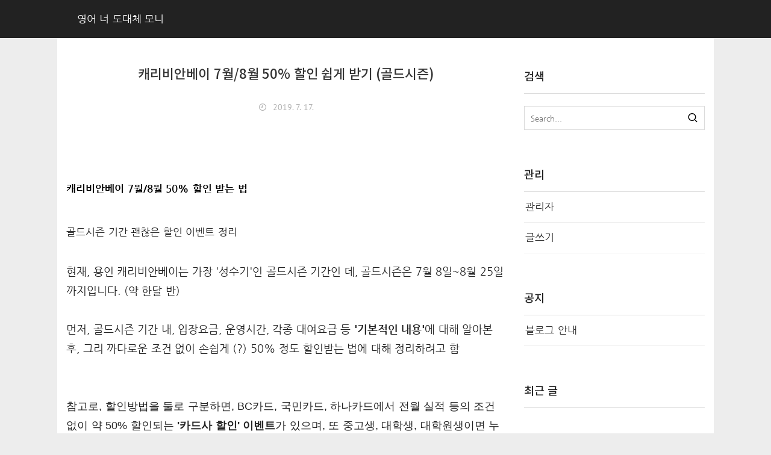

--- FILE ---
content_type: text/html;charset=UTF-8
request_url: https://ilikeen.tistory.com/3155?category=535370
body_size: 111435
content:
<!doctype html>
<!--
  JB SKIN 167 V3.3.4
  JB FACTORY https://www.jbfactory.net/
-->
<html lang="ko" class="
  jb-header-type-13
  jb-navigation-type-01
  jb-sidebar-right-type-01
  jb-sidebar-bottom-type-01
  jb-sidebar-bottom-full-width
  
  
  jb-recent-posts-thumbnail-show
  jb-font-body-type-04
  jb-font-heading-type-02
  jb-index-notice-type-01
  jb-index-related-type-01
  jb-another-category-type-01
  jb-comment-type-01
  jb-typography-heading-type-01
  jb-typography-blockquote-1-type-01
  jb-typography-blockquote-2-type-02
  jb-typography-ce-heading-type-01
  jb-typography-ce-blockquote-type-01
">
                                                                  <head>
                <script type="text/javascript">if (!window.T) { window.T = {} }
window.T.config = {"TOP_SSL_URL":"https://www.tistory.com","PREVIEW":false,"ROLE":"guest","PREV_PAGE":"","NEXT_PAGE":"","BLOG":{"id":1045342,"name":"ilikeen","title":"영어 너 도대체 모니","isDormancy":false,"nickName":"일로일로","status":"open","profileStatus":"normal"},"NEED_COMMENT_LOGIN":false,"COMMENT_LOGIN_CONFIRM_MESSAGE":"","LOGIN_URL":"https://www.tistory.com/auth/login/?redirectUrl=https://ilikeen.tistory.com/3155","DEFAULT_URL":"https://ilikeen.tistory.com","USER":{"name":null,"homepage":null,"id":0,"profileImage":null},"SUBSCRIPTION":{"status":"none","isConnected":false,"isPending":false,"isWait":false,"isProcessing":false,"isNone":true},"IS_LOGIN":false,"HAS_BLOG":false,"IS_SUPPORT":false,"IS_SCRAPABLE":false,"TOP_URL":"http://www.tistory.com","JOIN_URL":"https://www.tistory.com/member/join","PHASE":"prod","ROLE_GROUP":"visitor"};
window.T.entryInfo = {"entryId":3155,"isAuthor":false,"categoryId":1259606,"categoryLabel":"일상 꿀팁/생활정보"};
window.appInfo = {"domain":"tistory.com","topUrl":"https://www.tistory.com","loginUrl":"https://www.tistory.com/auth/login","logoutUrl":"https://www.tistory.com/auth/logout"};
window.initData = {};

window.TistoryBlog = {
    basePath: "",
    url: "https://ilikeen.tistory.com",
    tistoryUrl: "https://ilikeen.tistory.com",
    manageUrl: "https://ilikeen.tistory.com/manage",
    token: "nClOXCco+rK9izXVS5fOEA/grg5ujujO1nfyPPclvWOLYMhVaJcJL/HHOK/9DRly"
};
var servicePath = "";
var blogURL = "";</script>

                
                
                        <!-- BusinessLicenseInfo - START -->
        
            <link href="https://tistory1.daumcdn.net/tistory_admin/userblog/userblog-7c7a62cfef2026f12ec313f0ebcc6daafb4361d7/static/plugin/BusinessLicenseInfo/style.css" rel="stylesheet" type="text/css"/>

            <script>function switchFold(entryId) {
    var businessLayer = document.getElementById("businessInfoLayer_" + entryId);

    if (businessLayer) {
        if (businessLayer.className.indexOf("unfold_license") > 0) {
            businessLayer.className = "business_license_layer";
        } else {
            businessLayer.className = "business_license_layer unfold_license";
        }
    }
}
</script>

        
        <!-- BusinessLicenseInfo - END -->
        <!-- GoogleAnalytics - START -->
        <script src="https://www.googletagmanager.com/gtag/js?id=UA-35138485-1" async="async"></script>
<script>window.dataLayer = window.dataLayer || [];
function gtag(){dataLayer.push(arguments);}
gtag('js', new Date());
gtag('config','UA-35138485-1', {
    cookie_domain: 'auto',
    cookie_flags: 'max-age=0;domain=.tistory.com',
    cookie_expires: 7 * 24 * 60 * 60 // 7 days, in seconds
});</script>

        <!-- GoogleAnalytics - END -->

        <!-- MetaTag - START -->
        <meta name="google-site-verification" content="uHlud6YPpvZNB6XlZ2mQojt8IYeugYpKm52UoEJUOOs"/>
<meta name="naver-site-verification" content="0726a1b3b0cceb17143b99a9f02bb55349fb35df"/>
        <!-- MetaTag - END -->

<!-- PreventCopyContents - START -->
<meta content="no" http-equiv="imagetoolbar"/>

<!-- PreventCopyContents - END -->

<!-- System - START -->
<script src="//pagead2.googlesyndication.com/pagead/js/adsbygoogle.js" async="async" data-ad-host="ca-host-pub-9691043933427338" data-ad-client="ca-pub-0946138954529382"></script>
<!-- System - END -->

        <!-- GoogleSearchConsole - START -->
        
<!-- BEGIN GOOGLE_SITE_VERIFICATION -->
<meta name="google-site-verification" content="uHlud6YPpvZNB6XlZ2mQojt8IYeugYpKm52UoEJUOOs"/>
<!-- END GOOGLE_SITE_VERIFICATION -->

        <!-- GoogleSearchConsole - END -->

        <!-- TistoryProfileLayer - START -->
        <link href="https://tistory1.daumcdn.net/tistory_admin/userblog/userblog-7c7a62cfef2026f12ec313f0ebcc6daafb4361d7/static/plugin/TistoryProfileLayer/style.css" rel="stylesheet" type="text/css"/>
<script type="text/javascript" src="https://tistory1.daumcdn.net/tistory_admin/userblog/userblog-7c7a62cfef2026f12ec313f0ebcc6daafb4361d7/static/plugin/TistoryProfileLayer/script.js"></script>

        <!-- TistoryProfileLayer - END -->

                
                <meta http-equiv="X-UA-Compatible" content="IE=Edge">
<meta name="format-detection" content="telephone=no">
<script src="//t1.daumcdn.net/tistory_admin/lib/jquery/jquery-3.5.1.min.js" integrity="sha256-9/aliU8dGd2tb6OSsuzixeV4y/faTqgFtohetphbbj0=" crossorigin="anonymous"></script>
<script type="text/javascript" src="//t1.daumcdn.net/tiara/js/v1/tiara-1.2.0.min.js"></script><meta name="referrer" content="always"/>
<meta name="google-adsense-platform-account" content="ca-host-pub-9691043933427338"/>
<meta name="google-adsense-platform-domain" content="tistory.com"/>
<meta name="google-adsense-account" content="ca-pub-0946138954529382"/>
<meta name="description" content="캐리비안베이 7월/8월 50% 할인 받는 법 골드시즌 기간 괜찮은 할인 이벤트 정리 현재, 용인 캐리비안베이는 가장 '성수기'인 골드시즌 기간인 데, 골드시즌은 7월 8일~8월 25일까지입니다. (약 한달 반) 먼저, 골드시즌 기간 내, 입장요금, 운영시간, 각종 대여요금 등 '기본적인 내용'에 대해 알아본 후, 그리 까다로운 조건 없이 손쉽게 (?) 50% 정도 할인받는 법에 대해 정리하려고 함 참고로, 할인방법을 둘로 구분하면, BC카드, 국민카드, 하나카드에서 전월 실적 등의 조건 없이 약 50% 할인되는 '카드사 할인' 이벤트가 있으며, 또 중고생, 대학생, 대학원생이면 누구나 받을 수 있는 '학생 할인'이 있습니다. 공통적으로 '카드사 할인'을 받고 입장권을 구매하면 누구자 당일 에버랜드를 무료.."/>
<meta property="og:type" content="article"/>
<meta property="og:url" content="https://ilikeen.tistory.com/3155"/>
<meta property="og.article.author" content="일로일로"/>
<meta property="og:site_name" content="영어 너 도대체 모니"/>
<meta property="og:title" content="캐리비안베이 7월/8월 50% 할인 쉽게 받기 (골드시즌)"/>
<meta name="by" content="일로일로"/>
<meta property="og:description" content="캐리비안베이 7월/8월 50% 할인 받는 법 골드시즌 기간 괜찮은 할인 이벤트 정리 현재, 용인 캐리비안베이는 가장 '성수기'인 골드시즌 기간인 데, 골드시즌은 7월 8일~8월 25일까지입니다. (약 한달 반) 먼저, 골드시즌 기간 내, 입장요금, 운영시간, 각종 대여요금 등 '기본적인 내용'에 대해 알아본 후, 그리 까다로운 조건 없이 손쉽게 (?) 50% 정도 할인받는 법에 대해 정리하려고 함 참고로, 할인방법을 둘로 구분하면, BC카드, 국민카드, 하나카드에서 전월 실적 등의 조건 없이 약 50% 할인되는 '카드사 할인' 이벤트가 있으며, 또 중고생, 대학생, 대학원생이면 누구나 받을 수 있는 '학생 할인'이 있습니다. 공통적으로 '카드사 할인'을 받고 입장권을 구매하면 누구자 당일 에버랜드를 무료.."/>
<meta property="og:image" content="https://img1.daumcdn.net/thumb/R800x0/?scode=mtistory2&fname=https%3A%2F%2Ft1.daumcdn.net%2Fcfile%2Ftistory%2F99CEA04C5D2E8FCC22"/>
<meta property="article:section" content="'생활정보'"/>
<meta name="twitter:card" content="summary_large_image"/>
<meta name="twitter:site" content="@TISTORY"/>
<meta name="twitter:title" content="캐리비안베이 7월/8월 50% 할인 쉽게 받기 (골드시즌)"/>
<meta name="twitter:description" content="캐리비안베이 7월/8월 50% 할인 받는 법 골드시즌 기간 괜찮은 할인 이벤트 정리 현재, 용인 캐리비안베이는 가장 '성수기'인 골드시즌 기간인 데, 골드시즌은 7월 8일~8월 25일까지입니다. (약 한달 반) 먼저, 골드시즌 기간 내, 입장요금, 운영시간, 각종 대여요금 등 '기본적인 내용'에 대해 알아본 후, 그리 까다로운 조건 없이 손쉽게 (?) 50% 정도 할인받는 법에 대해 정리하려고 함 참고로, 할인방법을 둘로 구분하면, BC카드, 국민카드, 하나카드에서 전월 실적 등의 조건 없이 약 50% 할인되는 '카드사 할인' 이벤트가 있으며, 또 중고생, 대학생, 대학원생이면 누구나 받을 수 있는 '학생 할인'이 있습니다. 공통적으로 '카드사 할인'을 받고 입장권을 구매하면 누구자 당일 에버랜드를 무료.."/>
<meta property="twitter:image" content="https://img1.daumcdn.net/thumb/R800x0/?scode=mtistory2&fname=https%3A%2F%2Ft1.daumcdn.net%2Fcfile%2Ftistory%2F99CEA04C5D2E8FCC22"/>
<meta content="https://ilikeen.tistory.com/3155" property="dg:plink" content="https://ilikeen.tistory.com/3155"/>
<meta name="plink"/>
<meta name="title" content="캐리비안베이 7월/8월 50% 할인 쉽게 받기 (골드시즌)"/>
<meta name="article:media_name" content="영어 너 도대체 모니"/>
<meta property="article:mobile_url" content="https://ilikeen.tistory.com/m/3155"/>
<meta property="article:pc_url" content="https://ilikeen.tistory.com/3155"/>
<meta property="article:mobile_view_url" content="https://ilikeen.tistory.com/m/3155"/>
<meta property="article:pc_view_url" content="https://ilikeen.tistory.com/3155"/>
<meta property="article:talk_channel_view_url" content="https://ilikeen.tistory.com/m/3155"/>
<meta property="article:pc_service_home" content="https://www.tistory.com"/>
<meta property="article:mobile_service_home" content="https://www.tistory.com/m"/>
<meta property="article:txid" content="1045342_3155"/>
<meta property="article:published_time" content="2019-07-17T12:05:11+09:00"/>
<meta property="og:regDate" content="20190717075258"/>
<meta property="article:modified_time" content="2025-01-15T15:03:41+09:00"/>
<script type="module" src="https://tistory1.daumcdn.net/tistory_admin/userblog/userblog-7c7a62cfef2026f12ec313f0ebcc6daafb4361d7/static/pc/dist/index.js" defer=""></script>
<script type="text/javascript" src="https://tistory1.daumcdn.net/tistory_admin/userblog/userblog-7c7a62cfef2026f12ec313f0ebcc6daafb4361d7/static/pc/dist/index-legacy.js" defer="" nomodule="true"></script>
<script type="text/javascript" src="https://tistory1.daumcdn.net/tistory_admin/userblog/userblog-7c7a62cfef2026f12ec313f0ebcc6daafb4361d7/static/pc/dist/polyfills-legacy.js" defer="" nomodule="true"></script>
<link rel="stylesheet" type="text/css" href="https://t1.daumcdn.net/tistory_admin/www/style/font.css"/>
<link rel="stylesheet" type="text/css" href="https://tistory1.daumcdn.net/tistory_admin/userblog/userblog-7c7a62cfef2026f12ec313f0ebcc6daafb4361d7/static/style/content.css"/>
<link rel="stylesheet" type="text/css" href="https://tistory1.daumcdn.net/tistory_admin/userblog/userblog-7c7a62cfef2026f12ec313f0ebcc6daafb4361d7/static/pc/dist/index.css"/>
<link rel="stylesheet" type="text/css" href="https://tistory1.daumcdn.net/tistory_admin/userblog/userblog-7c7a62cfef2026f12ec313f0ebcc6daafb4361d7/static/style/uselessPMargin.css"/>
<script type="text/javascript">(function() {
    var tjQuery = jQuery.noConflict(true);
    window.tjQuery = tjQuery;
    window.orgjQuery = window.jQuery; window.jQuery = tjQuery;
    window.jQuery = window.orgjQuery; delete window.orgjQuery;
})()</script>
<script type="text/javascript" src="https://tistory1.daumcdn.net/tistory_admin/userblog/userblog-7c7a62cfef2026f12ec313f0ebcc6daafb4361d7/static/script/base.js"></script>
<script type="text/javascript" src="//developers.kakao.com/sdk/js/kakao.min.js"></script>

                
    <meta charset="utf-8">
    <meta http-equiv="X-UA-Compatible" content="IE=edge">
    <meta name="viewport" content="width=device-width, initial-scale=1">
    <title>캐리비안베이 7월/8월 50% 할인 쉽게 받기 (골드시즌)</title>
    <link rel="alternate" type="application/rss+xml" title="영어 너 도대체 모니" href="https://ilikeen.tistory.com/rss">
    <link rel="stylesheet" href="https://cdn.jsdelivr.net/gh/jbfactory/jb-skin-fonts/xeicon.min.css">
    <link rel="stylesheet" href="https://cdn.jsdelivr.net/gh/jbfactory/jb-skin-fonts/fa-all.css?ver=00002">
    <script src="https://tistory1.daumcdn.net/tistory/1045342/skin/images/jquery-3.5.1.min.js?_version_=1754782693"></script>
    <script src="https://tistory1.daumcdn.net/tistory/1045342/skin/images/jquery.toc.js?_version_=1754782693" defer></script>
    <script src="https://tistory1.daumcdn.net/tistory/1045342/skin/images/jquery.smooth-scroll.js?_version_=1754782693" defer></script>
    <link rel="stylesheet" href="https://tistory1.daumcdn.net/tistory/1045342/skin/style.css?_version_=1754782693">
    <script>
      // Variables
        var jbCurrentUrl = window.location.pathname;
        var jbThumbnailSize = '150x150';
        var jbThumbnailSizeRelated = '150x150';
        var jbThumbnailSizeNotice = '300x300';
        var jbAdSenseInfeedCount = 0;
      // Layout
        var jbWidthContent = 730 + 30;
        var jbWidthSidebar = 300 + 30;
        var jbWidthContainer = jbWidthContent + jbWidthSidebar + 30;
        var jbWidthContainerNoSidebar = jbWidthContent + 30;
        
          document.write( '<style> @media ( min-width: 1025px ) { .jb-container { width: ' + jbWidthContainer + 'px; } .jb-column-content { width: ' + jbWidthContent + 'px; } .jb-column-sidebar { width: ' + jbWidthSidebar + 'px; } } </style>' );
        
        
      // Responsive
        var jbResponsiveYouTube = ''; // yes or no
        var jbResponsiveTable = '1'; // yes or no
      // AdSense
        var jbAdSenseClientId = 'ca-pub-0946138954529382'; // data-ad-client
        var jbAdSenseMainTopSlot = ''; // data-ad-slot
        var jbAdSenseMainBottomSlot = ''; // data-ad-slot
        var jbAdSenseContentTopSlot = '5496537867'; // data-ad-slot
        var jbAdSenseContentTopLeftSlot = '5496537867'; // data-ad-slot
        var jbAdSenseContentTopRightSlot = '9595746154'; // data-ad-slot
        var jbAdSenseContentMiddleSlot = ''; // data-ad-slot
        var jbAdSenseContentBottomSlot = ''; // data-ad-slot
        var jbAdSenseInfeedLayoutKey = '';
        var jbAdSenseInfeedSlot = '';
        var jbAdSenseInfeedInterval = '';
        
          var jbAdSenseDataFullWidthResponsive = 'true';
        
        
        var jbAdSenseContentMiddleShow = ''; // yes or no
    </script>
    <style>
      body { font-size: 16.5px; }
      .jb-article { font-size: 17.5px; }
      .jb-header-type-04 .jb-header-table { background-image: url( "" ); }
      .jb-header-type-11 .jb-background-header { background-image: url( "" ); }
      
    </style>
    <script async src="https://pagead2.googlesyndication.com/pagead/js/adsbygoogle.js?client=ca-pub-0946138954529382"
     crossorigin="anonymous"></script>
    <link rel="shortcut icon" href="https://tistory1.daumcdn.net/tistory/1045342/e5689010462c4b55a958eb1a630074a2">
  <!-- Kakao Share -->
  <script>
    function shareKakao() {
      Kakao.Link.sendScrap({ requestUrl: location.href });
    }
  </script>
  
                
                
                <link rel="stylesheet" type="text/css" href="https://tistory1.daumcdn.net/tistory_admin/userblog/userblog-7c7a62cfef2026f12ec313f0ebcc6daafb4361d7/static/style/revenue.css"/>
<link rel="canonical" href="https://ilikeen.tistory.com/3155"/>

<!-- BEGIN STRUCTURED_DATA -->
<script type="application/ld+json">
    {"@context":"http://schema.org","@type":"BlogPosting","mainEntityOfPage":{"@id":"https://ilikeen.tistory.com/3155","name":null},"url":"https://ilikeen.tistory.com/3155","headline":"캐리비안베이 7월/8월 50% 할인 쉽게 받기 (골드시즌)","description":"캐리비안베이 7월/8월 50% 할인 받는 법 골드시즌 기간 괜찮은 할인 이벤트 정리 현재, 용인 캐리비안베이는 가장 '성수기'인 골드시즌 기간인 데, 골드시즌은 7월 8일~8월 25일까지입니다. (약 한달 반) 먼저, 골드시즌 기간 내, 입장요금, 운영시간, 각종 대여요금 등 '기본적인 내용'에 대해 알아본 후, 그리 까다로운 조건 없이 손쉽게 (?) 50% 정도 할인받는 법에 대해 정리하려고 함 참고로, 할인방법을 둘로 구분하면, BC카드, 국민카드, 하나카드에서 전월 실적 등의 조건 없이 약 50% 할인되는 '카드사 할인' 이벤트가 있으며, 또 중고생, 대학생, 대학원생이면 누구나 받을 수 있는 '학생 할인'이 있습니다. 공통적으로 '카드사 할인'을 받고 입장권을 구매하면 누구자 당일 에버랜드를 무료..","author":{"@type":"Person","name":"일로일로","logo":null},"image":{"@type":"ImageObject","url":"https://img1.daumcdn.net/thumb/R800x0/?scode=mtistory2&fname=https%3A%2F%2Ft1.daumcdn.net%2Fcfile%2Ftistory%2F99CEA04C5D2E8FCC22","width":"800px","height":"800px"},"datePublished":"2019-07-17T12:05:11+09:00","dateModified":"2025-01-15T15:03:41+09:00","publisher":{"@type":"Organization","name":"TISTORY","logo":{"@type":"ImageObject","url":"https://t1.daumcdn.net/tistory_admin/static/images/openGraph/opengraph.png","width":"800px","height":"800px"}}}
</script>
<!-- END STRUCTURED_DATA -->
<link rel="stylesheet" type="text/css" href="https://tistory1.daumcdn.net/tistory_admin/userblog/userblog-7c7a62cfef2026f12ec313f0ebcc6daafb4361d7/static/style/dialog.css"/>
<link rel="stylesheet" type="text/css" href="//t1.daumcdn.net/tistory_admin/www/style/top/font.css"/>
<link rel="stylesheet" type="text/css" href="https://tistory1.daumcdn.net/tistory_admin/userblog/userblog-7c7a62cfef2026f12ec313f0ebcc6daafb4361d7/static/style/postBtn.css"/>
<link rel="stylesheet" type="text/css" href="https://tistory1.daumcdn.net/tistory_admin/userblog/userblog-7c7a62cfef2026f12ec313f0ebcc6daafb4361d7/static/style/tistory.css"/>
<script type="text/javascript" src="https://tistory1.daumcdn.net/tistory_admin/userblog/userblog-7c7a62cfef2026f12ec313f0ebcc6daafb4361d7/static/script/common.js"></script>

                
                </head>
                                                  <body id="tt-body-page">
                
                
                

<script>
  var jbAdSenseMainTop = '<div class="jb-adsense-main-top"><ins class="adsbygoogle" style="display:block" data-ad-client="' + jbAdSenseClientId + '" data-ad-slot="' + jbAdSenseMainTopSlot + '" data-ad-format="auto" data-full-width-responsive="' + jbAdSenseDataFullWidthResponsive + '"></ins><script>(adsbygoogle = window.adsbygoogle || []).push({});<\/script></div>';
  var jbAdSenseMainBottom = '<div class="jb-adsense-main-bottom"><ins class="adsbygoogle" style="display:block" data-ad-client="' + jbAdSenseClientId + '" data-ad-slot="' + jbAdSenseMainBottomSlot + '" data-ad-format="auto" data-full-width-responsive="' + jbAdSenseDataFullWidthResponsive + '"></ins><script>(adsbygoogle = window.adsbygoogle || []).push({});<\/script></div>';
  var jbAdSenseContentTop = '<div class="jb-adsense-content-top"><ins class="adsbygoogle" style="display:block" data-ad-client="' + jbAdSenseClientId + '" data-ad-slot="' + jbAdSenseContentTopSlot + '" data-ad-format="auto" data-full-width-responsive="' + jbAdSenseDataFullWidthResponsive + '"></ins><script>(adsbygoogle = window.adsbygoogle || []).push({});<\/script></div>';
  var jbAdSenseContentTopLeftRight = '<div class="jb-adsense-table"><div class="jb-adsense-table-row"><div class="jb-adsense-table-cell jb-adsense-table-cell-left"><ins class="adsbygoogle" data-ad-client="' + jbAdSenseClientId + '" data-ad-slot="' + jbAdSenseContentTopLeftSlot + '" data-ad-format="auto" data-full-width-responsive="' + jbAdSenseDataFullWidthResponsive + '"></ins><script>(adsbygoogle = window.adsbygoogle || []).push({});<\/script></div><div class="jb-adsense-table-cell jb-adsense-table-cell-right"><ins class="adsbygoogle" data-ad-client="' + jbAdSenseClientId + '" data-ad-slot="' + jbAdSenseContentTopRightSlot + '" data-ad-format="auto" data-full-width-responsive="' + jbAdSenseDataFullWidthResponsive + '"></ins><script>(adsbygoogle = window.adsbygoogle || []).push({});<\/script></div></div></div>';
  var jbAdSenseContentTopRight = '<div class="jb-adsense-content-top-right"><ins class="adsbygoogle" style="display:block" data-ad-client="' + jbAdSenseClientId + '" data-ad-slot="' + jbAdSenseContentTopRightSlot + '" data-ad-format="auto" data-full-width-responsive="' + jbAdSenseDataFullWidthResponsive + '"></ins><script>(adsbygoogle = window.adsbygoogle || []).push({});<\/script></div>';
  var jbAdSenseContentMiddle = '<div class="jb-adsense-content-middle"><ins class="adsbygoogle" style="display:block; text-align:center;" data-ad-layout="in-article" data-ad-format="fluid" data-ad-client="' + jbAdSenseClientId + '" data-ad-slot="' + jbAdSenseContentMiddleSlot + '" data-full-width-responsive="' + jbAdSenseDataFullWidthResponsive + '"></ins><script>(adsbygoogle = window.adsbygoogle || []).push({});<\/script></div>';
  var jbAdSenseContentBottom = '<div class="jb-adsense-content-bottom"><ins class="adsbygoogle" style="display:block" data-ad-client="' + jbAdSenseClientId + '" data-ad-slot="' + jbAdSenseContentBottomSlot + '" data-ad-format="auto" data-full-width-responsive="' + jbAdSenseDataFullWidthResponsive + '"></ins><script>(adsbygoogle = window.adsbygoogle || []).push({});<\/script></div>';
</script>

<div id="jb-page">
<div class="jb-background jb-background-header">
  <div class="jb-container jb-container-header">
    <div class="jb-row jb-row-line jb-row-line-header-top">
      <div class="jb-column jb-column-line jb-column-line-header-top">
        <div class="jb-line jb-line-header-top"></div>
      </div>
    </div>
    <div class="jb-row jb-row-header">
      <div class="jb-column jb-column-header">
        <div class="jb-cell jb-cell-header">
          <div class="jb-header-table">
            <div class="jb-header-table-row">
              <div class="jb-header-table-cell jb-header-table-cell-site-title">
                <div class="jb-header-mobile-table">
                  <div class="jb-header-mobile-table-row">
                    <div class="jb-header-mobile-table-cell jb-header-mobile-table-cell-site-title">
                      <header>
                        
                          <div class="jb-site-title"><a href="https://ilikeen.tistory.com/"><span class="jb-site-title-text">영어 너 도대체 모니</span></a></div>
                        
                        
                      </header>
                    </div>
                    <div class="jb-header-mobile-table-cell jb-header-mobile-table-cell-bars">
                      <div class="jb-bars"><i class="xi-bars"></i></div>
                    </div>
                  </div>
                </div>
              </div>
              <div class="jb-header-table-cell jb-header-table-cell-search">
                <div class="jb-header-blog-menu">
                  <nav>
                    <h2 class="jb-section-title jb-section-title-navigation">Header Menu</h2>
                    <ul></ul>
                  </nav>
                </div>
                <div class="jb-form-search jb-form-search-header">
                  
                    <div class="jb-form-search-table">
                      <div class="jb-form-search-table-row">
                        <div class="jb-form-search-table-cell jb-form-search-table-cell-input">
                          <input type="text" name="search" value="" onkeypress="if (event.keyCode == 13) { try {
    window.location.href = '/search' + '/' + looseURIEncode(document.getElementsByName('search')[0].value);
    document.getElementsByName('search')[0].value = '';
    return false;
} catch (e) {} }" placeholder="Search..." class="jb-form-input-text">
                        </div>
                        <div class="jb-form-search-table-cell jb-form-search-table-cell-button">
                          <button type="button" onclick="try {
    window.location.href = '/search' + '/' + looseURIEncode(document.getElementsByName('search')[0].value);
    document.getElementsByName('search')[0].value = '';
    return false;
} catch (e) {}" class="jb-form-button"><i class="xi-search"></i></button>
                        </div>
                      </div>
                    </div>
                  
                </div>                  
              </div>
            </div>
          </div>
        </div>
      </div>
    </div>
    <div class="jb-row jb-row-line jb-row-line-header-bottom">
      <div class="jb-column jb-column-line jb-column-line-header-bottom">
        <div class="jb-line jb-line-header-bottom"></div>
      </div>
    </div>
  </div>
</div>
<div class="jb-background jb-background-navigation">
  <div class="jb-container jb-container-navigation">
    <div class="jb-row jb-row-line jb-row-line-navigation-top">
      <div class="jb-column jb-column-line jb-column-line-navigation-top">
        <div class="jb-line jb-line-navigation-top"></div>
      </div>
    </div>
    <div class="jb-row jb-row-navigation">
      <div class="jb-column jb-column-navigation">
        <div class="jb-cell jb-cell-navigation">
          <nav>
            <h2 class="jb-section-title jb-section-title-navigation">Main Menu</h2>
            <div class="jb-navigation jb-navigation-category">
              <ul class="tt_category"><li class=""><a href="/category" class="link_tit"> 분류 전체보기 <span class="c_cnt">(4332)</span> </a>
  <ul class="category_list"><li class=""><a href="/category/%EB%AC%B8%EB%B2%95%20%EC%89%BD%EA%B2%8C%20%EC%A0%95%EB%A6%AC" class="link_item"> 문법 쉽게 정리 <span class="c_cnt">(265)</span> </a></li>
<li class=""><a href="/category/%ED%97%B7%EA%B0%88%EB%A6%AC%EB%8A%94%20%EC%98%81%EC%96%B4" class="link_item"> 헷갈리는 영어 <span class="c_cnt">(311)</span> </a></li>
<li class=""><a href="/category/%EC%98%81%EC%96%B4%20%EC%97%B0%EC%9D%8C%EB%B2%95%EC%B9%99" class="link_item"> 영어 연음법칙 <span class="c_cnt">(54)</span> </a></li>
<li class=""><a href="/category/%EC%96%B4%EC%9B%90%20%EC%89%BD%EA%B2%8C%20%ED%92%80%EC%9D%B4" class="link_item"> 어원 쉽게 풀이 <span class="c_cnt">(221)</span> </a></li>
<li class=""><a href="/category/%EC%98%81%EC%96%B4%20%EA%B3%B5%EB%B6%80%20%EA%BF%80%ED%8C%81" class="link_item"> 영어 공부 꿀팁 <span class="c_cnt">(42)</span> </a></li>
<li class=""><a href="/category/%EC%8B%A0%EB%94%94%20%EC%98%81%EC%96%B4%EA%B8%80" class="link_item"> 신디 영어글 <span class="c_cnt">(219)</span> </a></li>
<li class=""><a href="/category/%EC%8B%A0%EC%9A%A9%EC%B9%B4%EB%93%9C" class="link_item"> 신용카드 <span class="c_cnt">(1008)</span> </a>
  <ul class="sub_category_list"><li class=""><a href="/category/%EC%8B%A0%EC%9A%A9%EC%B9%B4%EB%93%9C/%EC%8B%A0%EC%9A%A9%EC%B9%B4%EB%93%9C%20%ED%98%9C%ED%83%9D" class="link_sub_item"> 신용카드 혜택 <span class="c_cnt">(946)</span> </a></li>
<li class=""><a href="/category/%EC%8B%A0%EC%9A%A9%EC%B9%B4%EB%93%9C/%EC%95%8C%EC%A7%9C%20%EC%8B%A0%EC%9A%A9%EC%B9%B4%EB%93%9C" class="link_sub_item"> 알짜 신용카드 <span class="c_cnt">(62)</span> </a></li>
</ul>
</li>
<li class=""><a href="/category/%EC%B2%B4%ED%81%AC%EC%B9%B4%EB%93%9C" class="link_item"> 체크카드 <span class="c_cnt">(358)</span> </a>
  <ul class="sub_category_list"><li class=""><a href="/category/%EC%B2%B4%ED%81%AC%EC%B9%B4%EB%93%9C/%EC%B2%B4%ED%81%AC%EC%B9%B4%EB%93%9C%20%ED%98%9C%ED%83%9D" class="link_sub_item"> 체크카드 혜택 <span class="c_cnt">(310)</span> </a></li>
<li class=""><a href="/category/%EC%B2%B4%ED%81%AC%EC%B9%B4%EB%93%9C/%EC%95%8C%EC%A7%9C%20%EC%B2%B4%ED%81%AC%EC%B9%B4%EB%93%9C" class="link_sub_item"> 알짜 체크카드 <span class="c_cnt">(48)</span> </a></li>
</ul>
</li>
<li class=""><a href="/category/%EC%97%B0%EB%A7%90%EC%A0%95%EC%82%B0%20%EC%B4%9D%EC%A0%95%EB%A6%AC" class="link_item"> 연말정산 총정리 <span class="c_cnt">(181)</span> </a></li>
<li class=""><a href="/category/%EA%B8%88%EC%9C%B5%EC%83%9D%ED%99%9C" class="link_item"> 금융생활 <span class="c_cnt">(484)</span> </a>
  <ul class="sub_category_list"><li class=""><a href="/category/%EA%B8%88%EC%9C%B5%EC%83%9D%ED%99%9C/%EC%9D%80%ED%96%89" class="link_sub_item"> 은행 <span class="c_cnt">(286)</span> </a></li>
<li class=""><a href="/category/%EA%B8%88%EC%9C%B5%EC%83%9D%ED%99%9C/%EC%A6%9D%EA%B6%8C" class="link_sub_item"> 증권 <span class="c_cnt">(198)</span> </a></li>
</ul>
</li>
<li class=""><a href="/category/%EC%9D%BC%EC%83%81%20%EA%BF%80%ED%8C%81" class="link_item"> 일상 꿀팁 <span class="c_cnt">(1189)</span> </a>
  <ul class="sub_category_list"><li class=""><a href="/category/%EC%9D%BC%EC%83%81%20%EA%BF%80%ED%8C%81/%EC%83%81%EC%84%A4%EB%A7%A4%EC%9E%A5" class="link_sub_item"> 상설매장 <span class="c_cnt">(31)</span> </a></li>
<li class=""><a href="/category/%EC%9D%BC%EC%83%81%20%EA%BF%80%ED%8C%81/%EC%88%98%ED%97%98%EC%83%9D" class="link_sub_item"> 수험생 <span class="c_cnt">(33)</span> </a></li>
<li class=""><a href="/category/%EC%9D%BC%EC%83%81%20%EA%BF%80%ED%8C%81/%EC%83%9D%ED%99%9C%EC%A0%95%EB%B3%B4" class="link_sub_item"> 생활정보 <span class="c_cnt">(1125)</span> </a></li>
</ul>
</li>
</ul>
</li>
</ul>

            </div>
            <div class="jb-navigation jb-navigation-blog-menu">
              <ul></ul>
            </div>
            <div class="jb-form-search-navigation-table">
              <div class="jb-form-search-navigation-table-row">
                <div class="jb-form-search-navigation-table-cell jb-form-search-navigation-table-cell-input">
                  <input type="text" name="jb-search-navigation" value="" onkeypress="if (event.keyCode == 13) { try{window.location.href='/search/'+looseURIEncode(document.getElementsByName('jb-search-navigation')[0].value);document.getElementsByName('jb-search-navigation')[0].value='';return false;}catch(e){} }" placeholder="Search..." class="jb-form-input-text">
                </div>
                <div class="jb-form-search-navigation-table-cell jb-form-search-navigation-table-cell-button">
                  <button type="button" onclick="try{window.location.href='/search/'+looseURIEncode(document.getElementsByName('jb-search-navigation')[0].value);document.getElementsByName('jb-search-navigation')[0].value='';return false;}catch(e){}" class="jb-form-button"><i class="xi-search"></i></button>
                </div>
              </div>
            </div>
          </nav>
        </div>
      </div>
    </div>
    <div class="jb-row jb-row-line jb-row-line-navigation-bottom">
      <div class="jb-column jb-column-line jb-column-line-navigation-bottom">
        <div class="jb-line jb-line-navigation-bottom"></div>
      </div>
    </div>
  </div>
</div>

<div class="jb-background jb-background-main-top">
  <div class="jb-container jb-container-main-top">
    <div class="jb-row jb-row-main-top">
      <div class="jb-column jb-column-main-top">
        <div class="jb-cell jb-cell-main-top">
          
        </div>
      </div>
    </div>
  </div>
</div>

<div class="jb-background jb-background-main">
  <div class="jb-container jb-container-main">
    <div class="jb-row jb-row-line jb-row-line-main-top">
      <div class="jb-column jb-column-line jb-column-line-main-top">
        <div class="jb-line jb-line-main-top"></div>
      </div>
    </div>
    <div class="jb-row jb-row-main">
    <div class="jb-column jb-column-content">
       
        
        
        
        
        
                        
                    
          
            <div class="jb-cell jb-cell-content jb-cell-content-article">
              <article>
                <header>
                  <div class="jb-content-title jb-content-title-article">
                    <h1><a href="/3155">캐리비안베이 7월/8월 50% 할인 쉽게 받기 (골드시즌)</a></h1>
                    <div class="jb-article-information">
                      <ul>
                        
                        <!-- <li class="jb-article-information-category"><span><a href="" class="jb-category-name"></a></span></li> -->
                        <li class="jb-article-information-date"><span>
                          
                          2019. 7. 17.
                        </span></li>
                        <!---->
                      </ul>
                    </div>
                  </div>
                </header>
                <!-- 본문 상단 -->
                
                
                  <script>
                    document.write( jbAdSenseContentTop );
                  </script>
                
                
                <section>
                  <div class="jb-content jb-content-article">
                    <div class="jb-article">
            <!-- System - START -->

<!-- System - END -->

            <div class="tt_article_useless_p_margin contents_style"><p data-ke-size="size18"><span style="color: #000000;"><b><span style="font-size: 13pt;">캐리비안베이 7월/8월 50% 할인 받는 법</span></b></span></p>
<p data-ke-size="size18">&nbsp;</p>
<p data-ke-size="size18"><span style="font-size: 13pt;">골드시즌 기간 괜찮은 할인 이벤트 정리</span></p>
<p data-ke-size="size16">&nbsp;</p>
<p data-ke-size="size16">현재, 용인 캐리비안베이는 가장 '성수기'인 골드시즌 기간인 데, 골드시즌은 7월 8일~8월 25일까지입니다. (약 한달 반)</p>
<p data-ke-size="size16">&nbsp;</p>
<p data-ke-size="size16">먼저, 골드시즌 기간 내, 입장요금, 운영시간, 각종 대여요금 등 <b>'기본적인 내용'</b>에 대해 알아본 후, 그리 까다로운 조건 없이 손쉽게 (?) 50% 정도 할인받는 법에 대해 정리하려고 함</p>
<p data-ke-size="size16">&nbsp;</p>
<p data-ke-size="size16">&nbsp;</p>
<p data-ke-size="size16"><span style="font-family: AppleSDGothicNeo-Regular, 'Malgun Gothic', '맑은 고딕', dotum, 돋움, sans-serif;">참고로, 할인방법을 둘로 구분하면, BC카드, 국민카드, 하나카드에서 전월 실적 등의 조건 없이 약 50% 할인되는<b> '카드사 할인' 이벤트</b>가 있으며, </span><span style="font-family: AppleSDGothicNeo-Regular, 'Malgun Gothic', '맑은 고딕', dotum, 돋움, sans-serif;">또 중고생, 대학생, 대학원생이면 누구나 받을 수 있는<b> '학생 할인'</b>이 있습니다.</span></p>
<p data-ke-size="size16">&nbsp;</p>
<p data-ke-size="size16">공통적으로 '카드사 할인'을 받고 입장권을 구매하면 누구자 당일 에버랜드를 무료로 이용할 수 있고 (자유이용권)</p>
<p data-ke-size="size16">&nbsp;</p>
<p data-ke-size="size16">또 '추가 혜택'으로 KB국민카드는 사은품 증정이 있으며, 하나카드는 베이코인 충전 후, 1만원 이상 사용시 5천원 캐시백</p>
<p data-ke-size="size16">&nbsp;</p>
<p><figure class="imageblock alignCenter" data-ke-mobileStyle="widthOrigin" data-origin-width="234" data-origin-height="109"><span data-url="https://t1.daumcdn.net/cfile/tistory/99CEA04C5D2E8FCC22?original" data-phocus="https://t1.daumcdn.net/cfile/tistory/99CEA04C5D2E8FCC22?original"><img src="https://t1.daumcdn.net/cfile/tistory/99CEA04C5D2E8FCC22" srcset="https://img1.daumcdn.net/thumb/R1280x0/?scode=mtistory2&fname=https%3A%2F%2Ft1.daumcdn.net%2Fcfile%2Ftistory%2F99CEA04C5D2E8FCC22" onerror="this.onerror=null; this.src='//t1.daumcdn.net/tistory_admin/static/images/no-image-v1.png'; this.srcset='//t1.daumcdn.net/tistory_admin/static/images/no-image-v1.png';" loading="lazy" width="234" height="109" data-origin-width="234" data-origin-height="109"/></span></figure>
</p>
<p data-ke-size="size16">&nbsp;</p>
<p data-ke-size="size16"><b>▶&nbsp;주간권 (=종일권), 오후권 정상가격</b></p>
<p data-ke-size="size16">&nbsp;</p>
<p data-ke-size="size16">입장권은 대인과 소인/경로 둘로 구분되는 데, 소인은 만 12세까지, 만 65세 이상인 분들은 대인이 아닌 '경로 입장권' (신분증 지참)을 구매하시면 됩니다.</p>
<p data-ke-size="size16">&nbsp;</p>
<p><figure class="imageblock alignCenter" data-ke-mobileStyle="widthOrigin" data-origin-width="651" data-origin-height="132"><span data-url="https://t1.daumcdn.net/cfile/tistory/999249385D2E4DC217?original" data-phocus="https://t1.daumcdn.net/cfile/tistory/999249385D2E4DC217?original"><img src="https://t1.daumcdn.net/cfile/tistory/999249385D2E4DC217" srcset="https://img1.daumcdn.net/thumb/R1280x0/?scode=mtistory2&fname=https%3A%2F%2Ft1.daumcdn.net%2Fcfile%2Ftistory%2F999249385D2E4DC217" onerror="this.onerror=null; this.src='//t1.daumcdn.net/tistory_admin/static/images/no-image-v1.png'; this.srcset='//t1.daumcdn.net/tistory_admin/static/images/no-image-v1.png';" loading="lazy" width="651" height="132" data-origin-width="651" data-origin-height="132"/></span></figure>
</p>
<p style="text-align: center;" data-ke-size="size16">&nbsp;</p>
<p style="text-align: center;" data-ke-size="size16">- 종일권과 오후권은 1만원 정도 차이 남 -</p>
<p style="text-align: center;" data-ke-size="size16">(오후권은 오후 2시 30분부터 입장 가능)</p>
<p style="text-align: center;" data-ke-size="size16">&nbsp;</p>
<p data-ke-size="size16">[참고사항]</p>
<p data-ke-size="size16">36개월 미만 유아는 무료 입장이 가능한 데, 나이 확인을 할 수 있는 건강보험증 또는 주민등록등본을 꼭 지참해야 합니다.</p>
<p data-ke-size="size16">(워터파크 내에서 방수 기저귀 필수 착용)</p>
<p data-ke-size="size16">&nbsp;</p>
<hr contenteditable="false" data-ke-type="horizontalRule" data-ke-style="style6" />
<p data-ke-size="size16">&nbsp;</p>
<p data-ke-size="size18"><span style="color: #ff0000;"><b>■&nbsp; 캐리비안베이 대여요금 (골드시즌)</b></span></p>
<p data-ke-size="size16">&nbsp;- 보증금 있는 경우, 물품 반납시 돌려 줌</p>
<p data-ke-size="size16">&nbsp;- 수영복은 골드시즌 기간에는 대여 불가</p>
<p data-ke-size="size16">&nbsp;</p>
<p data-ke-size="size16">1. 구명자켓 : 대여료 7천원</p>
<p data-ke-size="size16">&nbsp;</p>
<p data-ke-size="size16">2. 실내락커 : 대여료 2천원</p>
<p data-ke-size="size16">&nbsp;- 실외락커는 별도&nbsp;대여료 없음</p>

<p data-ke-size="size16">3. 대형타월 : 대여료 3천원+ 보증금 3천원</p>
<p data-ke-size="size16">&nbsp;- 중형타월 : 대여료 1천원+ 보증금 2천원</p>
<p data-ke-size="size16">&nbsp;</p>
<p data-ke-size="size16">4. 비치체어 : 미니형, 고급형, 커플형</p>
<p data-ke-size="size16">&nbsp;- 대여요금 : 1만 4천원부터&nbsp;6만원까지</p>
<p data-ke-size="size16">&nbsp;</p>
<p data-ke-size="size16">&nbsp;</p>
<p data-ke-size="size16"><span style="color: #000000;">@ 캐리비안베이 광고 영상 (마마무 화사)</span></p>
<p data-ke-size="size14">&nbsp;</p>
<p><iframe src="https://www.youtube.com/embed/RlaqS4KPoZA" width="560" height="315" frameborder="" allowfullscreen="true"></iframe></p>
<p data-ke-size="size14">&nbsp;</p>
<p data-ke-size="size14">&nbsp;</p>
<p data-ke-size="size16"><span style="color: #ff0000;"><b>□ &nbsp;다음은 케리비안베이 운영시간</b></span></p>
<p data-ke-size="size16">- 7월 20일 (토요일)부터 알아보기</p>
<blockquote data-ke-style="style3">
<p data-ke-size="size16"><span style="color: #000000;">①&nbsp;7월 20일 (토)과&nbsp;21일 (일)은 오전 8시-&nbsp;밤 8시까지&nbsp;②&nbsp;7월 22일 (월)부터&nbsp;26일 (금)은&nbsp;오전&nbsp;8:30분-&nbsp;밤 9시까지</span><br /><br /><span style="color: #000000;">③ [야간개장 기간] 7월 27일 (토)부터 8월 4일 (일)은 오전 8시-&nbsp;밤 10시까지&nbsp;</span></p>
<p data-ke-size="size16"><span style="color: #000000;"><br />④&nbsp;8월 5일 (월)부터 8월 18일 (일)은 오전 8시-&nbsp;밤 9시까지&nbsp;⑤&nbsp;8월 19일 (월)부터 8월 23일 (금)은 오전 9시-&nbsp;저녁&nbsp;7시까지&nbsp;⑥&nbsp;8월 24일 (토)부터&nbsp;25일 (일)은 오전 8:30분-&nbsp;밤&nbsp;8시까지</span></p>
</blockquote>
<p data-ke-size="size14">&nbsp;</p>
<p data-ke-size="size14">&nbsp;</p>
<p data-ke-size="size18"><b>@ 먼저, 모든 할인의 공통된 내용</b></p>
<p data-ke-size="size16">&nbsp;</p>
<p data-ke-size="size16">1. 전월 실적 등의 아무런 조건 없이 할인</p>
<p data-ke-size="size16">&nbsp;- 단지 해당 카드사 카드로 결제만 하면 됨</p>
<p data-ke-size="size16">&nbsp;- 신용카드, 체크카드 모두 해당</p>
<p data-ke-size="size16">&nbsp;</p>
<p data-ke-size="size16">2. 다른 할인, 쿠폰, 이벤트 등과 중복 불가</p>
<p data-ke-size="size16">&nbsp;</p>
<p data-ke-size="size16">3. <u>실내락커</u> 대여료는 포함이 안 된 가격</p>
<p data-ke-size="size16">&nbsp;- 실내락커 이용 시 별도로 2천원 내야 함</p>
<p data-ke-size="size16">&nbsp;</p>
<hr contenteditable="false" data-ke-type="horizontalRule" data-ke-style="style6" />
<p data-ke-size="size16">&nbsp;</p>
<p style="text-align: center;" data-ke-size="size16"><b><span style="font-size: 12pt; background-color: #66e8ff; color: #000000;">캐리비안베이 7월/8월 골드시즌 할인</span></b></p>
<p data-ke-size="size16">&nbsp;</p>
<p data-ke-size="size18"><span style="color: #000000;">■&nbsp; 할인방법은 둘로 구분</span></p>
<blockquote data-ke-style="style3">
<p data-ke-size="size16"><span style="color: #000000;">1. 비씨, KB 국민, 하나카드 : 최대 50% 할인</span></p>
<p data-ke-size="size16"><span style="color: #000000;">&nbsp;- 전월 실적 등의 조건 없이 누구나</span></p>
<p data-ke-size="size16"><span style="color: #000000;">&nbsp;- 대상 : 신용카드, 체크카드 회원 누구나</span></p>
<p data-ke-size="size16"><br /><br /></p>
<p data-ke-size="size16"><span style="color: #000000;">2. 학생 할인 : 최대 58% 할인</span></p>
<p data-ke-size="size16"><span style="color: #000000;">&nbsp;- 대상 : 중학생, 고등학생, 대학생, 대학원생</span></p>
</blockquote>
<p data-ke-size="size16">&nbsp;</p>
<p data-ke-size="size16">&nbsp;</p>
<p><figure class="imageblock alignCenter" data-ke-mobileStyle="widthOrigin" data-origin-width="126" data-origin-height="90"><span data-url="https://t1.daumcdn.net/cfile/tistory/99B9183C5D2E50A918?original" data-phocus="https://t1.daumcdn.net/cfile/tistory/99B9183C5D2E50A918?original"><img src="https://t1.daumcdn.net/cfile/tistory/99B9183C5D2E50A918" srcset="https://img1.daumcdn.net/thumb/R1280x0/?scode=mtistory2&fname=https%3A%2F%2Ft1.daumcdn.net%2Fcfile%2Ftistory%2F99B9183C5D2E50A918" onerror="this.onerror=null; this.src='//t1.daumcdn.net/tistory_admin/static/images/no-image-v1.png'; this.srcset='//t1.daumcdn.net/tistory_admin/static/images/no-image-v1.png';" loading="lazy" width="126" height="90" data-origin-width="126" data-origin-height="90"/></span></figure>
</p>
<p data-ke-size="size16">&nbsp;</p>
<p data-ke-size="size16">&nbsp;</p>
<p data-ke-size="size18"><span style="color: #ff0000;"><b>(1) BC카드 전 회원 : 입장권 1+1 혜택</b></span></p>
<p data-ke-size="size16">&nbsp;- 기간 :&nbsp; 7월 13일부터 8월 25일까지</p>
<p data-ke-size="size16">&nbsp;- <u>방식</u> : 본인 정상가 구매 시 동반 1인 무료</p>
<p data-ke-size="size16">&nbsp;</p>
<p data-ke-size="size16">&nbsp;</p>
<p data-ke-size="size16"><b>* 종일권 (대인권)에 한해 1+1 혜택</b></p>
<p data-ke-size="size16">- 방법 : 현장 구매나 홈페이지 예매</p>
<p data-ke-size="size16">&nbsp;</p>
<p><figure class="imageblock alignCenter" data-ke-mobileStyle="widthOrigin" data-origin-width="493" data-origin-height="104"><span data-url="https://t1.daumcdn.net/cfile/tistory/99B3593C5D2E500F18?original" data-phocus="https://t1.daumcdn.net/cfile/tistory/99B3593C5D2E500F18?original"><img src="https://t1.daumcdn.net/cfile/tistory/99B3593C5D2E500F18" srcset="https://img1.daumcdn.net/thumb/R1280x0/?scode=mtistory2&fname=https%3A%2F%2Ft1.daumcdn.net%2Fcfile%2Ftistory%2F99B3593C5D2E500F18" onerror="this.onerror=null; this.src='//t1.daumcdn.net/tistory_admin/static/images/no-image-v1.png'; this.srcset='//t1.daumcdn.net/tistory_admin/static/images/no-image-v1.png';" loading="lazy" width="493" height="104" data-origin-width="493" data-origin-height="104"/></span></figure>
</p>
<p style="text-align: center;" data-ke-size="size16">&nbsp;</p>
<p style="text-align: center;" data-ke-size="size16">- 장점 : 골드시즌 기간 내내 1+1 혜택 -</p>
<p data-ke-size="size16">&nbsp;</p>
<p data-ke-size="size18">▷ 자세한 내용을 보면</p>
<table style="border-collapse: collapse; width: 100%;" border="1" data-ke-align="alignLeft">
<tbody>
<tr>
<td style="width: 100%;"><span>전월 실적 등과 전혀 관계 없이 BC 신용, 체크카드 회원이면 혜택을 받을 수 있으며 (법인, 선불, GIFT 카드는 제외),<span>&nbsp;</span><b>행사기간을 통틀어</b><span>&nbsp;</span><b>비씨카드 1매당 1회만</b><span>&nbsp;</span>혜택을 받을 수 있습니다.</span><br /><br /><span>참고로, BC카드는 우리카드, IBK 기업, 지방은행, SC 제일, 씨티, 농협, 국민, 신한, 하나 등 다양한 발급처에서 발급이 되어, 헷갈릴 수 있는 데, 카드 앞면이나 뒷면에 'BC 로고'가 있다면 전부 비씨카드에 해당</span></td>
</tr>
</tbody>
</table>
<p data-ke-size="size16">&nbsp;</p>
<p data-ke-size="size16"><span style="color: #ff0000;"><b>[추가 혜택이 있음]</b></span></p>
<p data-ke-size="size16">비씨카드 입장권 1+1 이벤트를 통해 입장권을 구매한 고객은 '당일 오후 5시 이후' 에버랜드 무료 이용 가능&nbsp;</p>
<p data-ke-size="size16">&nbsp;</p>
<p data-ke-size="size16">&nbsp;</p>
<p data-ke-size="size18"><span style="color: #000000;"><b><span style="font-size: 11pt;">(2) KB 국민카드: 입장권 최대 50% 할인</span></b></span></p>
<p data-ke-size="size16">- 방법 : 현장 매표소에서 결제 시 할인</p>
<p data-ke-size="size16">&nbsp;- 횟수 : 카드 1매당 일 1회 할인</p>
<p data-ke-size="size16">&nbsp; (기간 내 자주 이용하는 것도 가능)</p>
<p data-ke-size="size16">&nbsp;</p>
<p><figure class="imageblock alignCenter" data-ke-mobileStyle="widthOrigin" data-origin-width="410" data-origin-height="106"><span data-url="https://t1.daumcdn.net/cfile/tistory/99EDC8395D2E53711A?original" data-phocus="https://t1.daumcdn.net/cfile/tistory/99EDC8395D2E53711A?original"><img src="https://t1.daumcdn.net/cfile/tistory/99EDC8395D2E53711A" srcset="https://img1.daumcdn.net/thumb/R1280x0/?scode=mtistory2&fname=https%3A%2F%2Ft1.daumcdn.net%2Fcfile%2Ftistory%2F99EDC8395D2E53711A" onerror="this.onerror=null; this.src='//t1.daumcdn.net/tistory_admin/static/images/no-image-v1.png'; this.srcset='//t1.daumcdn.net/tistory_admin/static/images/no-image-v1.png';" loading="lazy" width="410" height="106" data-origin-width="410" data-origin-height="106"/></span></figure>
</p>
<p data-ke-size="size16">&nbsp;</p>
<p data-ke-size="size16">@ 내용을 보면</p>
<p data-ke-size="size16">전월 실적과 관계 없이 KB 국민 신용카드나 체크카드 회원 누구나 혜택을 받을 수 있으며 (국민 BC, 선불, 기프트카드 제외) 매표소에서 대인 입장권 구매시 적용됩니다 (KB 앱카드, 모바일카드 할인 불가)</p>
<p data-ke-size="size16">&nbsp;</p>
<p data-ke-size="size16"><b>* 동반인 할인 관련 : 할인율은 높지 않음</b></p>
<p data-ke-size="size16">&nbsp;</p>
<p data-ke-size="size16">&nbsp;</p>
<p data-ke-size="size16">캐리비언베이 홈페이지 내, '카드 할인'에서 KB카드 '동반인 우대쿠폰'을 다운받아 지참하면, 동반 3인까지 대인/소인 구분하여 정상가에서 10% 할인받을 수 있습니다.</p>
<p data-ke-size="size16">&nbsp;</p>
<p data-ke-size="size16">'동반 1인'에 대해서만 할인받으려는 경우는&nbsp;동반인 우대쿠폰을 따로 지참하지 않아도 된다고 함..</p>
<p data-ke-size="size16">&nbsp;</p>
<hr contenteditable="false" data-ke-type="horizontalRule" data-ke-style="style1" />
<p data-ke-size="size16">&nbsp;</p>
<p data-ke-size="size18"><span style="color: #ee2323;"><b>■ 구분 : 주간권,&nbsp; 종일권, 야간권</b></span></p>
<p data-ke-size="size16">&nbsp;</p>
<div><ins class="adsbygoogle" style="display: block;" data-ad-client="ca-pub-0946138954529382" data-ad-slot="1963089175" data-ad-format="auto" data-full-width-responsive="true"></ins>
<script>
     (adsbygoogle = window.adsbygoogle || []).push({});
</script>
</div>
<p data-ke-size="size16">&nbsp;</p>
<p data-ke-size="size16">&nbsp;- 기간에 따라 입장권 할인율이 달라짐</p>
<p data-ke-size="size16">&nbsp;</p>
<p data-ke-size="size16">참고로, '야간권 운영기간'은<span style="color: #000000;"> 7월 27일부터 8월 4일</span>까지이며 골드시즌 기간 내, '9일간'만 야간권 입장권을 판매 (저녁 6시부터 입장 가능)</p>
<p data-ke-size="size16">&nbsp;</p>
<p data-ke-size="size18"><span style="color: #000000;">1. 7월 8일부터 7월 31일 (40% 할인)</span></p>
<p data-ke-size="size16">- 오후권 : 오후 2시 30분부터 입장 가능</p>
<p data-ke-size="size16">&nbsp;</p>
<p><figure class="imageblock alignCenter" data-ke-mobileStyle="widthOrigin" data-origin-width="494" data-origin-height="234"><span data-url="https://t1.daumcdn.net/cfile/tistory/99CECF4F5D2E51151A?original" data-phocus="https://t1.daumcdn.net/cfile/tistory/99CECF4F5D2E51151A?original"><img src="https://t1.daumcdn.net/cfile/tistory/99CECF4F5D2E51151A" srcset="https://img1.daumcdn.net/thumb/R1280x0/?scode=mtistory2&fname=https%3A%2F%2Ft1.daumcdn.net%2Fcfile%2Ftistory%2F99CECF4F5D2E51151A" onerror="this.onerror=null; this.src='//t1.daumcdn.net/tistory_admin/static/images/no-image-v1.png'; this.srcset='//t1.daumcdn.net/tistory_admin/static/images/no-image-v1.png';" loading="lazy" width="494" height="234" data-origin-width="494" data-origin-height="234"/></span></figure>
</p>
<p style="text-align: center;" data-ke-size="size16">&nbsp;</p>
<p style="text-align: center;" data-ke-size="size16">&nbsp;</p>
<p data-ke-size="size18">2. 8월 1일부터 8월 25일 (50% 할인)</p>
<p data-ke-size="size16">&nbsp;- 8월달의 할인율이 50%로 더 높음</p>
<p data-ke-size="size16">&nbsp;</p>
<p><figure class="imageblock alignCenter" data-ke-mobileStyle="widthOrigin" data-origin-width="498" data-origin-height="176"><span data-url="https://t1.daumcdn.net/cfile/tistory/992838445D2E511517?original" data-phocus="https://t1.daumcdn.net/cfile/tistory/992838445D2E511517?original"><img src="https://t1.daumcdn.net/cfile/tistory/992838445D2E511517" srcset="https://img1.daumcdn.net/thumb/R1280x0/?scode=mtistory2&fname=https%3A%2F%2Ft1.daumcdn.net%2Fcfile%2Ftistory%2F992838445D2E511517" onerror="this.onerror=null; this.src='//t1.daumcdn.net/tistory_admin/static/images/no-image-v1.png'; this.srcset='//t1.daumcdn.net/tistory_admin/static/images/no-image-v1.png';" loading="lazy" width="498" height="176" data-origin-width="498" data-origin-height="176"/></span></figure>
</p>
<p data-ke-size="size16">&nbsp;</p>
<p data-ke-size="size16">&nbsp;</p>
<p data-ke-size="size16"><b><span style="color: #000000;">▷ KB 국민카드 추가혜택 2가지</span></b></p>
<p data-ke-size="size16">&nbsp;</p>
<p data-ke-size="size16">1. 국민카드 할인을 받아 입장권을 구매한 회원은 (야간권 구매고객 제외) <b>당일 낮 1시 이후부터 </b>에버랜드를 무료 이용할 수 있습니다 (※ 비고 : BC카드는 당일 낮 5시 이후)</p>
<p data-ke-size="size16">&nbsp;</p>
<p data-ke-size="size16">&nbsp;</p>
<p data-ke-size="size16">2. 모든 회원 대상 사은품 증정</p>
<p data-ke-size="size16">&nbsp;- 기간 : 7월 8일부터 8월 25일</p>
<p data-ke-size="size16">&nbsp;</p>
<p><figure class="imageblock alignCenter" data-ke-mobileStyle="widthOrigin" data-origin-width="405" data-origin-height="216"><span data-url="https://t1.daumcdn.net/cfile/tistory/999C65385D2E53E91B?original" data-phocus="https://t1.daumcdn.net/cfile/tistory/999C65385D2E53E91B?original"><img src="https://t1.daumcdn.net/cfile/tistory/999C65385D2E53E91B" srcset="https://img1.daumcdn.net/thumb/R1280x0/?scode=mtistory2&fname=https%3A%2F%2Ft1.daumcdn.net%2Fcfile%2Ftistory%2F999C65385D2E53E91B" onerror="this.onerror=null; this.src='//t1.daumcdn.net/tistory_admin/static/images/no-image-v1.png'; this.srcset='//t1.daumcdn.net/tistory_admin/static/images/no-image-v1.png';" loading="lazy" width="405" height="216" data-origin-width="405" data-origin-height="216"/></span></figure>
</p>
<p data-ke-size="size16">&nbsp;</p>
<p data-ke-size="size16">국민카드 할인을 받아 매표소에서 입장권을 구매한 회원은 구매 영수증에 <b>KB 국민 프로모션 (본인)</b>이란 문구가 표시되어 있습니다. (받을 때 확인)</p>
<p data-ke-size="size16">&nbsp;</p>
<p data-ke-size="size16">입장권을 구매한 본인에 한해 건당 1개 증정하며 단, 색상이나 디자인은 랜덤 증정한다고 함 (동반인 할인 인원 제외)</p>
<p data-ke-size="size16">&nbsp;</p>
<p data-ke-size="size16">매표소에서 바로 받는 건 아니고, 캐리비안베이 내, NAVIO 상품 판매점에 가서 직원에게 입장권 구매 영수증을 보여주면, 사은품을 받을 수 있습니다.</p>
<p data-ke-size="size16">&nbsp;</p>
<hr contenteditable="false" data-ke-type="horizontalRule" data-ke-style="style6" />
<p style="text-align: center; clear: none; float: none;" data-ke-size="size16">&nbsp;</p>
<p style="text-align: left; clear: none; float: none;" data-ke-size="size18"><span style="color: #ff0000;"><b><span style="font-size: 11pt;">(3) 하나카드 회원 누구나 : 최대 50% 할인</span></b></span></p>
<p style="text-align: left; clear: none; float: none;" data-ke-size="size16">&nbsp;- 기간 : 7월 8일부터 8월 25일</p>
<p style="text-align: left; clear: none; float: none;" data-ke-size="size16">&nbsp;- 방법 : 현장 매표소에서 결제 시 할인</p>
<p style="text-align: left; clear: none; float: none;" data-ke-size="size16"><b>&nbsp;</b></p>
<p><figure class="imageblock alignCenter" data-ke-mobileStyle="widthOrigin" data-origin-width="527" data-origin-height="118"><span data-url="https://t1.daumcdn.net/cfile/tistory/993187465D2E57731D?original" data-phocus="https://t1.daumcdn.net/cfile/tistory/993187465D2E57731D?original"><img src="https://t1.daumcdn.net/cfile/tistory/993187465D2E57731D" srcset="https://img1.daumcdn.net/thumb/R1280x0/?scode=mtistory2&fname=https%3A%2F%2Ft1.daumcdn.net%2Fcfile%2Ftistory%2F993187465D2E57731D" onerror="this.onerror=null; this.src='//t1.daumcdn.net/tistory_admin/static/images/no-image-v1.png'; this.srcset='//t1.daumcdn.net/tistory_admin/static/images/no-image-v1.png';" loading="lazy" width="527" height="118" data-origin-width="527" data-origin-height="118"/></span></figure>
</p>
<p style="text-align: left; clear: none; float: none;" data-ke-size="size16">&nbsp;</p>
<p style="text-align: left; clear: none; float: none;" data-ke-size="size16">전월 실적 등의 아무 조건 없이 하나 신용/체크 회원이면 누구나 혜택을 받을 수 있으며 법인, 선불, GIFT 카드는 제외됩니다.</p>
<p style="text-align: left; clear: none; float: none;" data-ke-size="size16">&nbsp;</p>
<p style="text-align: left; clear: none; float: none;" data-ke-size="size16">현장 구매 시 본인은 최대 50% 할인+&nbsp;동반 3인은 대인/소인 정상가의 10% 할인되며 별도의 동반인 우대쿠폰을 필요 없음 (본인 카드당 일 1회)</p>
<p style="text-align: left; clear: none; float: none;" data-ke-size="size16">&nbsp;</p>
<p style="text-align: left; clear: none; float: none;" data-ke-size="size16">다른 카드사와 달리 <b>골드시즌 1과 2로 기간을 나눠</b> 할인율이 달라지며, 할인율은 골드시즌1 (성수기)은 50%이며, 골드시즌2 (극성수기)는 40%입니다.</p>
<p style="text-align: left; clear: none; float: none;" data-ke-size="size16">&nbsp;</p>
<p style="text-align: left; clear: none; float: none;" data-ke-size="size16">&nbsp;</p>
<p style="text-align: left; clear: none; float: none;" data-ke-size="size16"><b>▶ 골드시즌 기간을 1과 2로 구분</b></p>
<p style="text-align: left; clear: none; float: none;" data-ke-size="size18">&nbsp;</p>
<p><figure class="imageblock alignCenter" data-ke-mobileStyle="widthOrigin" data-origin-width="682" data-origin-height="221"><span data-url="https://t1.daumcdn.net/cfile/tistory/99E4BB335D2E57AD1D?original" data-phocus="https://t1.daumcdn.net/cfile/tistory/99E4BB335D2E57AD1D?original"><img src="https://t1.daumcdn.net/cfile/tistory/99E4BB335D2E57AD1D" srcset="https://img1.daumcdn.net/thumb/R1280x0/?scode=mtistory2&fname=https%3A%2F%2Ft1.daumcdn.net%2Fcfile%2Ftistory%2F99E4BB335D2E57AD1D" onerror="this.onerror=null; this.src='//t1.daumcdn.net/tistory_admin/static/images/no-image-v1.png'; this.srcset='//t1.daumcdn.net/tistory_admin/static/images/no-image-v1.png';" loading="lazy" width="682" height="221" data-origin-width="682" data-origin-height="221"/></span></figure>
</p>
<p data-ke-size="size16">&nbsp;</p>
<p style="text-align: left; clear: none; float: none;" data-ke-size="size16">하나카드도 KB국민카드와 마찬가지로, 할인 이벤트 혜택을 받고서 입장권을 구매한 고객은 <b>당일 '낮 1시 이후'부터</b> 에버랜드를 무료로 이용할 수 있음</p>
<p style="text-align: left; clear: none; float: none;" data-ke-size="size16">&nbsp;</p>
<p style="text-align: center; clear: none; float: none;" data-ke-size="size16">&nbsp;</p>
<p style="text-align: left; clear: none; float: none;" data-ke-size="size16"><span style="color: #000000;"><b>▶ 추가 혜택 : 베이코인 5천원 캐시백</b></span></p>
<p style="text-align: left; clear: none; float: none;" data-ke-size="size16"><span style="color: #000000;">&nbsp;- 행사기간 : 7월 28일까지만 진행</span></p>
<p style="text-align: left; clear: none; float: none;" data-ke-size="size16">&nbsp;- 횟수 : 행사기간 중, 카드 1매당&nbsp;1회</p>
<p style="text-align: left; clear: none; float: none;" data-ke-size="size16">&nbsp;</p>
<p><figure class="imageblock alignCenter" data-ke-mobileStyle="widthOrigin" data-origin-width="341" data-origin-height="65"><span data-url="https://t1.daumcdn.net/cfile/tistory/995C39415D2E595320?original" data-phocus="https://t1.daumcdn.net/cfile/tistory/995C39415D2E595320?original"><img src="https://t1.daumcdn.net/cfile/tistory/995C39415D2E595320" srcset="https://img1.daumcdn.net/thumb/R1280x0/?scode=mtistory2&fname=https%3A%2F%2Ft1.daumcdn.net%2Fcfile%2Ftistory%2F995C39415D2E595320" onerror="this.onerror=null; this.src='//t1.daumcdn.net/tistory_admin/static/images/no-image-v1.png'; this.srcset='//t1.daumcdn.net/tistory_admin/static/images/no-image-v1.png';" loading="lazy" width="341" height="65" data-origin-width="341" data-origin-height="65"/></span></figure>
</p>
<p style="text-align: left; clear: none; float: none;" data-ke-size="size16">&nbsp;</p>
<p style="text-align: left; clear: none; float: none;" data-ke-size="size16">하나카드로 현장 매표소에서 캐리비언베이 입장권을 구입한 후, <span style="color: #ff0000;"><b>같은</b></span><span style="color: #ff0000;"><b> 카드로</b></span> 당일 '베이코인'을 1만원 이상 충전한 다음, 워터파크 내에서 1만원 이상 사용한 고객 전원에게 5천원 캐쉬백</p>
<p style="text-align: left; clear: none; float: none;" data-ke-size="size16">&nbsp;</p>
<p style="text-align: left; clear: none; float: none;" data-ke-size="size16">이용일의 다음말 말까지 결제계좌로 지급</p>
<p style="text-align: center; clear: none; float: none;" data-ke-size="size16">&nbsp;</p>
<p style="text-align: center; clear: none; float: none;" data-ke-size="size16">&nbsp;</p>
<p style="text-align: left; clear: none; float: none;" data-ke-size="size16"><span style="color: #ee2323;"><b>* 참고로 알아두기 [공통내용]</b></span></p>
<blockquote data-ke-style="style3">
<p style="text-align: left; clear: none; float: none;" data-ke-size="size16"><span style="color: #000000;">본인이 갖고 있는 카드 혜택 중, '캐리비안베이 할인 혜택'이 있으며 (보통 할인율은 30% 정도일 겁니다.), 캐리비안&nbsp;할인을 받을 수 있는 전월 실적 조건을 만족한 경우라면,&nbsp;</span></p>
<p style="text-align: left; clear: none; float: none;" data-ke-size="size16">&nbsp;</p>
<p style="text-align: left; clear: none; float: none;" data-ke-size="size16"><span style="color: #000000;">현장 구매 시 최대 53% 할인을 받을 수 있으며, 홈페이지에서 예약할 경우는 본인 최대 60% 할인 및 동반 3인까지 최대 30% 할인이 됩니다. <br /><br />※ 이 경우, 본문에서 정리한 방법보다 할인율이 좀 더 높아짐</span></p>
</blockquote>
<p style="text-align: left; clear: none; float: none;" data-ke-size="size16">&nbsp;</p>
<p><figure class="imageblock alignCenter" data-ke-mobileStyle="widthOrigin" data-origin-width="388" data-origin-height="228"><span data-url="https://t1.daumcdn.net/cfile/tistory/99BBC3415D2E8AA412?original" data-phocus="https://t1.daumcdn.net/cfile/tistory/99BBC3415D2E8AA412?original"><img src="https://t1.daumcdn.net/cfile/tistory/99BBC3415D2E8AA412" srcset="https://img1.daumcdn.net/thumb/R1280x0/?scode=mtistory2&fname=https%3A%2F%2Ft1.daumcdn.net%2Fcfile%2Ftistory%2F99BBC3415D2E8AA412" onerror="this.onerror=null; this.src='//t1.daumcdn.net/tistory_admin/static/images/no-image-v1.png'; this.srcset='//t1.daumcdn.net/tistory_admin/static/images/no-image-v1.png';" loading="lazy" width="388" height="228" data-origin-width="388" data-origin-height="228"/></span></figure>
</p>
<p style="text-align: left; clear: none; float: none;" data-ke-size="size16">&nbsp;</p>
<p style="text-align: left; clear: none; float: none;" data-ke-size="size18"><span style="color: #ff0000;"><b><span style="font-size: 13pt;">(4) 중고생, 대학생, 대학원생 할인</span></b></span></p>
<p style="text-align: left; clear: none; float: none;" data-ke-size="size16">&nbsp;</p>
<div><ins class="adsbygoogle" style="display: block;" data-ad-client="ca-pub-0946138954529382" data-ad-slot="1963089175" data-ad-format="auto" data-full-width-responsive="true"></ins>
<script>
     (adsbygoogle = window.adsbygoogle || []).push({});
</script>
</div>
<p style="text-align: left; clear: none; float: none;" data-ke-size="size16">&nbsp;</p>
<p style="text-align: left; clear: none; float: none;" data-ke-size="size16">&nbsp;- 마찬가지로,&nbsp;골드시즌을 둘로 구분</p>
<p style="text-align: left; clear: none; float: none;" data-ke-size="size16">&nbsp;- 기간 : 7월 8일부터 8월 25일</p>
<p style="text-align: left; clear: none; float: none;" data-ke-size="size16">&nbsp;</p>
<p style="text-align: left; clear: none; float: none;" data-ke-size="size16">현장구매나 홈페이지 예매 둘 다 적용되며, 캐리비안 홈페이지에서 예매 시 할인율이 더 크고, 최고 성수기인 7월 20일~8월 18일 (골드시즌2) 기간에는 '평일'과 '주말'을 구분하는 데, 주말요금이 5천원 더 비쌉니다.</p>
<p style="text-align: left; clear: none; float: none;" data-ke-size="size16">&nbsp;</p>
<p style="text-align: left; clear: none; float: none;" data-ke-size="size16">&nbsp;</p>
<p style="text-align: left; clear: none; float: none;" data-ke-size="size16">* 홈페이지 예약 (스마트 예약)이 더 유리</p>
<p style="text-align: left; clear: none; float: none;" data-ke-size="size16">&nbsp;</p>
<p><figure class="imageblock alignCenter" data-ke-mobileStyle="widthOrigin" data-origin-width="503" data-origin-height="190"><span data-url="https://t1.daumcdn.net/cfile/tistory/993621425D2E5CC41E?original" data-phocus="https://t1.daumcdn.net/cfile/tistory/993621425D2E5CC41E?original"><img src="https://t1.daumcdn.net/cfile/tistory/993621425D2E5CC41E" srcset="https://img1.daumcdn.net/thumb/R1280x0/?scode=mtistory2&fname=https%3A%2F%2Ft1.daumcdn.net%2Fcfile%2Ftistory%2F993621425D2E5CC41E" onerror="this.onerror=null; this.src='//t1.daumcdn.net/tistory_admin/static/images/no-image-v1.png'; this.srcset='//t1.daumcdn.net/tistory_admin/static/images/no-image-v1.png';" loading="lazy" width="503" height="190" data-origin-width="503" data-origin-height="190"/></span></figure>
</p>
<p style="text-align: left; clear: none; float: none;" data-ke-size="size16">&nbsp;</p>
<p style="text-align: left; clear: none; float: none;" data-ke-size="size16">* 위의 표를 정리하면</p>
<blockquote data-ke-style="style3"><span style="color: #000000;">① 골드시즌1 기간에는 현장구매 55% 할인, 홈페이지 예매 58% 할인되며&nbsp;② 골드시즌2 기간 (7월 20일~&nbsp;8월 18일)에는 '현장구매' 평일 50%, 주말 43% 할인, '홈페이지 예매' 평일 53% 할인, 주말 46% 할인받는 셈&nbsp;</span><br /><br /><span style="color: #000000;">홈페이지 내, '할인 안내'에서&nbsp;우대쿠폰을 다운 받아 지참해야 하며 (1인당 1매씩), 현장 매표소에서 우대쿠폰 및 본인의 학생증 또는 학생증을 대신할 수 있는 증명서류를 제시해야 합니다.</span></blockquote>
<p style="text-align: left; clear: none; float: none;" data-ke-size="size16">&nbsp;</p>
<p style="text-align: left; clear: none; float: none;" data-ke-size="size16">&nbsp;</p>
<p style="text-align: left; clear: none; float: none;" data-ke-size="size16"><b><span style="color: #0055ff;">▶ </span><span style="color: #0055ff;">학생증으로 인정되는 증명서류</span></b></p>
<p style="text-align: left; clear: none; float: none;" data-ke-size="size16">&nbsp;</p>
<p style="text-align: left; clear: none; float: none;" data-ke-size="size16">1. 중학생, 고등학생</p>
<p style="text-align: left; clear: none; float: none;" data-ke-size="size16">&nbsp;①&nbsp;재학증명서, 학교도서관 대출증, 성적표, 급식비나 등록금 영수증</p>
<p style="text-align: left; clear: none; float: none;" data-ke-size="size16">&nbsp; &nbsp; &nbsp;(단, 학교명과 학생 본인의 이름이 나와 있어야 함)</p>
<p style="text-align: left; clear: none; float: none;" data-ke-size="size16">&nbsp;②&nbsp;청소년증, 청소년증 발급신청 확인서 (발급일로부터 30일 이내)</p>
<p style="text-align: center; clear: none; float: none;" data-ke-size="size16">&nbsp;</p>
<p style="text-align: center; clear: none; float: none;" data-ke-size="size16">&nbsp;</p>
<p style="text-align: left; clear: none; float: none;" data-ke-size="size16">2. 대학생, 대학원생&nbsp;</p>
<p style="text-align: left; clear: none; float: none;" data-ke-size="size16">&nbsp;- <u>휴학생</u>, 방송통신대생, 사이버대생도 모두 해당</p>
<p style="text-align: left; clear: none; float: none;" data-ke-size="size16">&nbsp;- 재적 (휴학) 증명서+신분증, 재학증명서+신분증</p>
<p style="text-align: left; clear: none; float: none;" data-ke-size="size16">&nbsp;</p>
<p style="text-align: left; clear: none; float: none;" data-ke-size="size16"><span style="color: #000000;">* 참조 : 케리비안베이 홈페이지</span></p></div>
                    <!-- System - START -->
        <div class="revenue_unit_wrap">
  <div class="revenue_unit_item adsense responsive">
    <div class="revenue_unit_info">반응형</div>
    <script src="//pagead2.googlesyndication.com/pagead/js/adsbygoogle.js" async="async"></script>
    <ins class="adsbygoogle" style="display: block;" data-ad-host="ca-host-pub-9691043933427338" data-ad-client="ca-pub-0946138954529382" data-ad-format="auto"></ins>
    <script>(adsbygoogle = window.adsbygoogle || []).push({});</script>
  </div>
</div>
        <!-- System - END -->

<script onerror="changeAdsenseToNaverAd()" async src="https://pagead2.googlesyndication.com/pagead/js/adsbygoogle.js?client=ca-pub-9527582522912841" crossorigin="anonymous"></script>
<!-- inventory -->
<ins class="adsbygoogle" style="margin:50px 0; display:block;" data-ad-client="ca-pub-9527582522912841" data-ad-slot="4947159016" data-ad-format="auto" data-full-width-responsive="true" data-ad-type="inventory" data-ad-adfit-unit="DAN-HCZEy0KQLPMGnGuC"></ins>

<script id="adsense_script">
     (adsbygoogle = window.adsbygoogle || []).push({});
</script>
<script>
    if(window.observeAdsenseUnfilledState !== undefined){ observeAdsenseUnfilledState(); }
</script>
<div data-tistory-react-app="NaverAd"></div>

<div class="container_postbtn #post_button_group">
  <div class="postbtn_like"><script>window.ReactionButtonType = 'reaction';
window.ReactionApiUrl = '//ilikeen.tistory.com/reaction';
window.ReactionReqBody = {
    entryId: 3155
}</script>
<div class="wrap_btn" id="reaction-3155" data-tistory-react-app="Reaction"></div><div class="wrap_btn wrap_btn_share"><button type="button" class="btn_post sns_btn btn_share" aria-expanded="false" data-thumbnail-url="https://img1.daumcdn.net/thumb/R800x0/?scode=mtistory2&amp;fname=https%3A%2F%2Ft1.daumcdn.net%2Fcfile%2Ftistory%2F99CEA04C5D2E8FCC22" data-title="캐리비안베이 7월/8월 50% 할인 쉽게 받기 (골드시즌)" data-description="캐리비안베이 7월/8월 50% 할인 받는 법 골드시즌 기간 괜찮은 할인 이벤트 정리 현재, 용인 캐리비안베이는 가장 '성수기'인 골드시즌 기간인 데, 골드시즌은 7월 8일~8월 25일까지입니다. (약 한달 반) 먼저, 골드시즌 기간 내, 입장요금, 운영시간, 각종 대여요금 등 '기본적인 내용'에 대해 알아본 후, 그리 까다로운 조건 없이 손쉽게 (?) 50% 정도 할인받는 법에 대해 정리하려고 함 참고로, 할인방법을 둘로 구분하면, BC카드, 국민카드, 하나카드에서 전월 실적 등의 조건 없이 약 50% 할인되는 '카드사 할인' 이벤트가 있으며, 또 중고생, 대학생, 대학원생이면 누구나 받을 수 있는 '학생 할인'이 있습니다. 공통적으로 '카드사 할인'을 받고 입장권을 구매하면 누구자 당일 에버랜드를 무료.." data-profile-image="https://tistory1.daumcdn.net/tistory/1045342/attach/1af80bfb92e34ee4a6a9e599e1507f45" data-profile-name="일로일로" data-pc-url="https://ilikeen.tistory.com/3155" data-relative-pc-url="/3155" data-blog-title="영어 너 도대체 모니"><span class="ico_postbtn ico_share">공유하기</span></button>
  <div class="layer_post" id="tistorySnsLayer"></div>
</div><div class="wrap_btn wrap_btn_etc" data-entry-id="3155" data-entry-visibility="public" data-category-visibility="public"><button type="button" class="btn_post btn_etc2" aria-expanded="false"><span class="ico_postbtn ico_etc">게시글 관리</span></button>
  <div class="layer_post" id="tistoryEtcLayer"></div>
</div></div>
<button type="button" class="btn_menu_toolbar btn_subscription #subscribe" data-blog-id="1045342" data-url="https://ilikeen.tistory.com/3155" data-device="web_pc" data-tiara-action-name="구독 버튼_클릭"><em class="txt_state"></em><strong class="txt_tool_id">영어 너 도대체 모니</strong><span class="img_common_tistory ico_check_type1"></span></button>  <div data-tistory-react-app="SupportButton"></div>
</div>
</div>
<!-- sns 공유하기 -->
<div class="sns-share">
  <ul>
   <li>
      <a href="#" 
         title="X(트위터)에 공유하기" 
         onclick="window.open('https://twitter.com/intent/tweet?text=' + encodeURIComponent(document.title) + '%20' + encodeURIComponent(document.URL), 'twittersharedialog', 'menubar=no,toolbar=no,resizable=yes,scrollbars=yes,height=300,width=600'); return false;">
        <img src="https://tistory1.daumcdn.net/tistory/1045342/skin/images/twitter.png" width="40" alt="트위터 아이콘">
      </a>
    </li>
    <li>
      <a href="#" 
         title="페이스북에 공유하기" 
         onclick="window.open('https://www.facebook.com/sharer/sharer.php?u=' + encodeURIComponent(document.URL), 'facebooksharedialog', 'menubar=no,toolbar=no,resizable=yes,scrollbars=yes,height=300,width=600'); return false;">
        <img src="https://tistory1.daumcdn.net/tistory/1045342/skin/images/facebook.png" width="40" alt="페이스북 아이콘">
      </a>
    </li>
     <li>
      <a href="#" title="카카오톡으로 공유하기" onclick="shareKakao(); return false;">
        <img src="https://tistory1.daumcdn.net/tistory/1045342/skin/images/kakao-talk.png" width="40" alt="카카오톡 아이콘">
      </a>
    </li>
  </ul>
</div>
                    
                      <script>
                        $( 'ul#jb-toc' ).remove();
                        if ( $( '.jb-article h1' ).length > 1 || $( '.jb-article h2' ).length > 1 ) {
                          $( '.jb-article' ).before( '<ul id="jb-toc"></ul>' );
                        }
                      </script>
                    
                  </div>
                </section>
                
                
                <!-- 본문 하단 -->
                
                  
                    <script>
                      if ( $( 'html' ).hasClass( 'jb-index-related-type-02' ) ) { jbThumbnailSizeRelated = '480x270'; }
                    </script>
                    <div class="jb-related">
                      <div class="jb-related-header-table">
                        <div class="jb-related-header-table-row">
                          <div class="jb-related-header-table-cell jb-related-header-table-cell-title">
                            <h3><span class="jb-category-name">▶ '일상 꿀팁/생활정보'</span> 추천글</h3>
                          </div>
                          <div class="jb-related-header-table-cell jb-related-header-table-cell-more">
                            <div class="jb-related-more"><a href="/category/%EC%9D%BC%EC%83%81%20%EA%BF%80%ED%8C%81/%EC%83%9D%ED%99%9C%EC%A0%95%EB%B3%B4">더 보기</a></div>
                          </div>
                        </div>
                      </div>
                      
                        <div class="jb-cell jb-cell-index-related thumb_type">
                          <div class="jb-index-related-table">
                            <div class="jb-index-related-table-row">
                              <div class="jb-index-related-table-cell jb-index-related-table-cell-thumbnail">
                                <a href="/3156?category=1259606">
                                  
                                    <div class="jb-index-related-thumbnail">
                                      <script>
                                        document.write( '<img src="//i1.daumcdn.net/thumb/C' + jbThumbnailSizeRelated + '/?fname=https%3A%2F%2Fblog.kakaocdn.net%2Fdna%2FbQuhzD%2FbtsG5urTKXL%2FAAAAAAAAAAAAAAAAAAAAAAzV1Wzth1_5pLMsjlsvXL7UY6TaMey37Hdgfz3k4MvC%2Fimg.webp%3Fcredential%3DyqXZFxpELC7KVnFOS48ylbz2pIh7yKj8%26expires%3D1769871599%26allow_ip%3D%26allow_referer%3D%26signature%3DBK%252FXYm4POCXXCTGAbKRzIOXAl00%253D" alt="">' );
                                      </script>
                                    </div>
                                  
                                </a>
                              </div>
                              <div class="jb-index-related-table-cell jb-index-related-table-cell-information">
                                <div class="jb-index-related-information-table"><div class="jb-index-related-information-table-row"><div class="jb-index-related-information-table-cell jb-index-related-information-table-cell-1">
                                  <h3 class="jb-index-related-title"><a href="/3156?category=1259606">어린이대공원 서울 상상나라 방문후기 (주차/휴무)</a></h3>
                                  <!-- <ul class="jb-index-related-information">
                                    <li class="jb-index-related-information-date"></li>
                                  </ul> -->
                                  <div class="jb-index-related-read-more"><a href="/3156?category=1259606">더 읽기</a></div>
                                </div></div><div class="jb-index-related-information-table-row"><div class="jb-index-related-information-table-cell jb-index-related-information-table-cell-2"></div></div></div>
                              </div>
                            </div>
                          </div>
                        </div>
                      
                        <div class="jb-cell jb-cell-index-related thumb_type">
                          <div class="jb-index-related-table">
                            <div class="jb-index-related-table-row">
                              <div class="jb-index-related-table-cell jb-index-related-table-cell-thumbnail">
                                <a href="/3157?category=1259606">
                                  
                                    <div class="jb-index-related-thumbnail">
                                      <script>
                                        document.write( '<img src="//i1.daumcdn.net/thumb/C' + jbThumbnailSizeRelated + '/?fname=https%3A%2F%2Fblog.kakaocdn.net%2Fdna%2FYrLDT%2FbtsIuwb87Sp%2FAAAAAAAAAAAAAAAAAAAAAAZoL04tCvhOv9-mF2xubLN9Rw55r4FJstuFfLYUNUbH%2Fimg.webp%3Fcredential%3DyqXZFxpELC7KVnFOS48ylbz2pIh7yKj8%26expires%3D1769871599%26allow_ip%3D%26allow_referer%3D%26signature%3Dt8WNoXmTZGtxujkeb3LoxBzf2ck%253D" alt="">' );
                                      </script>
                                    </div>
                                  
                                </a>
                              </div>
                              <div class="jb-index-related-table-cell jb-index-related-table-cell-information">
                                <div class="jb-index-related-information-table"><div class="jb-index-related-information-table-row"><div class="jb-index-related-information-table-cell jb-index-related-information-table-cell-1">
                                  <h3 class="jb-index-related-title"><a href="/3157?category=1259606">김해 롯데워터파크 7월, 8월 할인 정리 [골드시즌]</a></h3>
                                  <!-- <ul class="jb-index-related-information">
                                    <li class="jb-index-related-information-date"></li>
                                  </ul> -->
                                  <div class="jb-index-related-read-more"><a href="/3157?category=1259606">더 읽기</a></div>
                                </div></div><div class="jb-index-related-information-table-row"><div class="jb-index-related-information-table-cell jb-index-related-information-table-cell-2"></div></div></div>
                              </div>
                            </div>
                          </div>
                        </div>
                      
                        <div class="jb-cell jb-cell-index-related thumb_type">
                          <div class="jb-index-related-table">
                            <div class="jb-index-related-table-row">
                              <div class="jb-index-related-table-cell jb-index-related-table-cell-thumbnail">
                                <a href="/3153?category=1259606">
                                  
                                    <div class="jb-index-related-thumbnail">
                                      <script>
                                        document.write( '<img src="//i1.daumcdn.net/thumb/C' + jbThumbnailSizeRelated + '/?fname=https%3A%2F%2Fblog.kakaocdn.net%2Fdna%2FcJ6oUy%2FbtsGlUSjb6e%2FAAAAAAAAAAAAAAAAAAAAAKy7b0yuGPWZycwYXumLv48Hhx-YEqMiTy6KnBoovE7J%2Fimg.webp%3Fcredential%3DyqXZFxpELC7KVnFOS48ylbz2pIh7yKj8%26expires%3D1769871599%26allow_ip%3D%26allow_referer%3D%26signature%3Dw5IjHg7gNuIOC6VwLJkWVoDlHRc%253D" alt="">' );
                                      </script>
                                    </div>
                                  
                                </a>
                              </div>
                              <div class="jb-index-related-table-cell jb-index-related-table-cell-information">
                                <div class="jb-index-related-information-table"><div class="jb-index-related-information-table-row"><div class="jb-index-related-information-table-cell jb-index-related-information-table-cell-1">
                                  <h3 class="jb-index-related-title"><a href="/3153?category=1259606">일산 킨텍스 상상체험 키즈월드 방문후기 (팁 포함)</a></h3>
                                  <!-- <ul class="jb-index-related-information">
                                    <li class="jb-index-related-information-date"></li>
                                  </ul> -->
                                  <div class="jb-index-related-read-more"><a href="/3153?category=1259606">더 읽기</a></div>
                                </div></div><div class="jb-index-related-information-table-row"><div class="jb-index-related-information-table-cell jb-index-related-information-table-cell-2"></div></div></div>
                              </div>
                            </div>
                          </div>
                        </div>
                      
                        <div class="jb-cell jb-cell-index-related thumb_type">
                          <div class="jb-index-related-table">
                            <div class="jb-index-related-table-row">
                              <div class="jb-index-related-table-cell jb-index-related-table-cell-thumbnail">
                                <a href="/3145?category=1259606">
                                  
                                    <div class="jb-index-related-thumbnail">
                                      <script>
                                        document.write( '<img src="//i1.daumcdn.net/thumb/C' + jbThumbnailSizeRelated + '/?fname=https%3A%2F%2Fblog.kakaocdn.net%2Fdna%2F6RXH1%2FbtsGbzOuOqF%2FAAAAAAAAAAAAAAAAAAAAAGJw6ZASlKUgrikqnPaAde-hLXKMRJRq_U-ni4MwvyqQ%2Fimg.webp%3Fcredential%3DyqXZFxpELC7KVnFOS48ylbz2pIh7yKj8%26expires%3D1769871599%26allow_ip%3D%26allow_referer%3D%26signature%3DtXao0pjT%252BQaep96c7wKXnsq%252BTww%253D" alt="">' );
                                      </script>
                                    </div>
                                  
                                </a>
                              </div>
                              <div class="jb-index-related-table-cell jb-index-related-table-cell-information">
                                <div class="jb-index-related-information-table"><div class="jb-index-related-information-table-row"><div class="jb-index-related-information-table-cell jb-index-related-information-table-cell-1">
                                  <h3 class="jb-index-related-title"><a href="/3145?category=1259606">마이 홈플러스 멤버십 적립/사용 (간단 정리)</a></h3>
                                  <!-- <ul class="jb-index-related-information">
                                    <li class="jb-index-related-information-date"></li>
                                  </ul> -->
                                  <div class="jb-index-related-read-more"><a href="/3145?category=1259606">더 읽기</a></div>
                                </div></div><div class="jb-index-related-information-table-row"><div class="jb-index-related-information-table-cell jb-index-related-information-table-cell-2"></div></div></div>
                              </div>
                            </div>
                          </div>
                        </div>
                      
                    </div>
                  
                
 <div class="recommend-section">
 <div class="jb-cell jb-cell-module jb-cell-module-links">
    <h3 class="recommend-title">■ 추천글 링크</h3>
    <ul class="recommend-list">
      
        <li class="recommend-item">
          <a href="https://ilikeen.tistory.com/category/%ED%97%B7%EA%B0%88%EB%A6%AC%EB%8A%94%20%EC%98%81%EC%96%B4">▶ 헷갈리는 영어 정리 ◀</a>
        </li>
      
        <li class="recommend-item">
          <a href="https://ilikeen.tistory.com/category/%EB%AC%B8%EB%B2%95%20%EC%89%BD%EA%B2%8C%20%EC%A0%95%EB%A6%AC">▶ 영어문법 쉽게 정리 ◀</a>
        </li>
      
        <li class="recommend-item">
          <a href="https://ilikeen.tistory.com/category/%EC%8B%A0%EC%9A%A9%EC%B9%B4%EB%93%9C/%EC%95%8C%EC%A7%9C%20%EC%8B%A0%EC%9A%A9%EC%B9%B4%EB%93%9C">▶ 혜자 신용카드 추천 ◀</a>
        </li>
      
        <li class="recommend-item">
          <a href="https://ilikeen.tistory.com/category/%EC%B2%B4%ED%81%AC%EC%B9%B4%EB%93%9C/%EC%95%8C%EC%A7%9C%20%EC%B2%B4%ED%81%AC%EC%B9%B4%EB%93%9C">▶ 혜자 체크카드 추천 ◀</a>
        </li>
      
    </ul>
  </div>
</div>
<!-- <form action="https://search.naver.com/search.naver" method="get" target="_blank"
      onsubmit="this.query.value = 'site:ilikeen.tistory.com ' + this.searchword.value;"
      id="blog-search-form">
  <input type="text" name="searchword" placeholder="블로그 내 검색" required>
  <input type="hidden" name="query">
  <button type="submit">검색</button>
</form>
<style>
#blog-search-form {
  display: flex;
  justify-content: center;
  align-items: center;
  gap: 8px;
  max-width: 460px;
  margin: 24px auto;
  padding: 0 10px;
  box-sizing: border-box;
}
#blog-search-form input[type="text"] {
  flex: 1;
  min-width: 0;
  padding: 10px 12px;
  font-size: 1rem;
  border: 1px solid #ccc;
  border-radius: 4px;
  box-sizing: border-box;
}
#blog-search-form button {
  padding: 10px 16px;
  background: #03c75a;
  color: #fff;
  border: none;
  border-radius: 4px;
  font-size: 1rem;
  cursor: pointer;
  min-width: 64px;
}
@media (max-width:520px) {
  #blog-search-form {
    max-width: 94vw;
    padding: 0 2vw;
    gap: 4px;
  }
  #blog-search-form input[type="text"] {
    font-size: 1rem;
    padding: 9px 8px;
  }
  #blog-search-form button {
    font-size: 1rem;
    padding: 9px 9px;
    min-width: 56px;
  }
}
</style> --> <!-- 본문하단5 -->
                 <div data-tistory-react-app="Namecard"></div>
              </article>
            </div>
          
        
                    
                
        
      </div>
      <div class="jb-column jb-column-sidebar">
        <aside>
          <h2 class="jb-section-title jb-section-title-sidebar">Sidebar - Right</h2>
          <!-- 오른쪽 사이드바 --><!-- 검색 -->
              <div class="jb-cell jb-cell-module jb-cell-module-search">
                <div class="jb-module-title jb-module-title-search">
                  <h3>검색</h3>
                </div>
                <div class="jb-module-content jb-module-content-search">
                  <div class="jb-form-search-sidebar-table">
                    <div class="jb-form-search-sidebar-table-row">
                      <div class="jb-form-search-sidebar-table-cell jb-form-search-sidebar-table-cell-input">
                        <input type="text" name="jb-search-sidebar" value="" onkeypress="if (event.keyCode == 13) { try{window.location.href='/search/'+looseURIEncode(document.getElementsByName('jb-search-sidebar')[0].value);document.getElementsByName('jb-search-sidebar')[0].value='';return false;}catch(e){} }" placeholder="Search..." class="jb-form-input-text">
                      </div>
                      <div class="jb-form-search-sidebar-table-cell jb-form-search-sidebar-table-cell-button">
                        <button type="button" onclick="try{window.location.href='/search/'+looseURIEncode(document.getElementsByName('jb-search-sidebar')[0].value);document.getElementsByName('jb-search-sidebar')[0].value='';return false;}catch(e){}" class="jb-form-button"><i class="xi-search"></i></button>
                      </div>
                    </div>
                  </div>
                </div>
              </div>
            <!-- 관리자 메뉴 -->
              <div class="jb-cell jb-cell-module jb-cell-module-admin">
                <div class="jb-module-title jb-module-title-admin">
                  <h3>관리</h3>
                </div>
                <div class="jb-module-content jb-module-content-admin jb-module-content-list">
                  <ul>
                    <li><span class="jb-module-list"><a href="https://ilikeen.tistory.com/manage">관리자</a></span></li>
                    <li><span class="jb-module-list"><a href="https://ilikeen.tistory.com/manage/entry/post">글쓰기</a></span></li>
                  </ul>
                </div>
              </div>
            <!-- 공지사항 -->
              <div class="jb-cell jb-cell-module jb-cell-module-notices">
                <div class="jb-module-title jb-module-title-notices">
                  <h3>공지</h3>
                </div>
                <div class="jb-module-content jb-module-content-notices jb-module-content-list">
                  
                    <ul>
                      
                        <li><span class="jb-module-list"><a href="/notice/563467">블로그 안내</a></span></li>
                      
                    </ul>
                  
                </div>
              </div>
            <!-- 최근 글 -->
              <div class="jb-cell jb-cell-module jb-cell-module-recent-posts">
                <div class="jb-module-title jb-module-title-recent-posts">
                  <h3>최근 글</h3>
                </div>
                <div class="jb-module-content jb-module-content-recent-posts jb-module-content-list">
                  <ul>
                    
                  </ul>
                </div>
              </div>
            <div class="module module_plugin">        <!-- SB_Banner - START -->
        <!-- side 01 -->
<ins class="adsbygoogle"
     style="display:block"
     data-ad-client="ca-pub-0946138954529382"
     data-ad-slot="3921323310"
     data-ad-format="auto"
     data-full-width-responsive="true"></ins>
<script>
     (adsbygoogle = window.adsbygoogle || []).push({});
</script>
        <!-- SB_Banner - END -->
</div>
<!-- 링크 -->
              <div class="jb-cell jb-cell-module jb-cell-module-links">
                <div class="jb-module-title jb-module-title-links">
                  <h3>추천글 링크</h3>
                </div>
                <div class="jb-module-content jb-module-content-links jb-module-content-list">
                  <ul>
                    
                      <li><span class="jb-module-list"><a href="https://ilikeen.tistory.com/category/%ED%97%B7%EA%B0%88%EB%A6%AC%EB%8A%94%20%EC%98%81%EC%96%B4">▶ 헷갈리는 영어 정리 ◀</a></span></li>
                    
                      <li><span class="jb-module-list"><a href="https://ilikeen.tistory.com/category/%EB%AC%B8%EB%B2%95%20%EC%89%BD%EA%B2%8C%20%EC%A0%95%EB%A6%AC">▶ 영어문법 쉽게 정리 ◀</a></span></li>
                    
                      <li><span class="jb-module-list"><a href="https://ilikeen.tistory.com/category/%EC%8B%A0%EC%9A%A9%EC%B9%B4%EB%93%9C/%EC%95%8C%EC%A7%9C%20%EC%8B%A0%EC%9A%A9%EC%B9%B4%EB%93%9C">▶ 혜자 신용카드 추천 ◀</a></span></li>
                    
                      <li><span class="jb-module-list"><a href="https://ilikeen.tistory.com/category/%EC%B2%B4%ED%81%AC%EC%B9%B4%EB%93%9C/%EC%95%8C%EC%A7%9C%20%EC%B2%B4%ED%81%AC%EC%B9%B4%EB%93%9C">▶ 혜자 체크카드 추천 ◀</a></span></li>
                    
                  </ul>
                </div>
              </div>
            
        </aside>
      </div>
    </div>
    <div class="jb-row jb-row-line jb-row-line-main-bottom">
      <div class="jb-column jb-column-line jb-column-line-main-bottom">
        <div class="jb-line jb-line-main-bottom"></div>
      </div>
    </div>
  </div>
</div>

<div class="jb-background jb-background-main-bottom">
  <div class="jb-container jb-container-main-bottom">
    <div class="jb-row jb-row-main-bottom">
      <div class="jb-column jb-column-main-bottom">
        <div class="jb-cell jb-cell-main-bottom">
          
        </div>
      </div>
    </div>
  </div>
</div>

<div class="jb-background jb-background-footer">
  <div class="jb-container jb-container-footer">
    <div class="jb-row jb-row-line jb-row-line-footer-top">
      <div class="jb-column jb-column-line jb-column-line-footer-top">
        <div class="jb-line jb-line-footer-top"></div>
      </div>
    </div>
    <div class="jb-row jb-row-footer">
      <div class="jb-column jb-column-footer jb-column-footer-1">
        <aside>
          <h2 class="jb-section-title jb-section-title-sidebar">Sidebar - Footer 1</h2>
          <!-- 아래쪽 사이드바 1 --><!-- 인기 글 -->
              <div class="jb-cell jb-cell-module jb-cell-module-recent-posts jb-cell-module-popular-posts">
                <div class="jb-module-title jb-module-title-recent-posts jb-module-title-popular-posts">
                  <h3>▶ 인기 글</h3>
                </div>
                <div class="jb-module-content jb-module-content-recent-posts jb-module-content-list">
                  <ul>
                    
                  </ul>
                </div>
              </div>
            
        </aside>
      </div>
      <div class="jb-column jb-column-footer jb-column-footer-2">
        <aside>
          <h2 class="jb-section-title jb-section-title-sidebar">Sidebar - Footer 2</h2>
          <!-- 아래쪽 사이드바 2 --><!-- 카테고리 - 접기 펴기 -->
              <div class="jb-cell jb-cell-module jb-cell-module-category jb-cell-module-category-fold">
                <div class="jb-module-title jb-module-title-category jb-module-title-category-fold">
                  <h3>▶ 카테고리</h3>
                </div>
                <div class="jb-module-content jb-module-content-category jb-module-content-category-fold">
                  <ul class="tt_category"><li class=""><a href="/category" class="link_tit"> 분류 전체보기 <span class="c_cnt">(4332)</span> </a>
  <ul class="category_list"><li class=""><a href="/category/%EB%AC%B8%EB%B2%95%20%EC%89%BD%EA%B2%8C%20%EC%A0%95%EB%A6%AC" class="link_item"> 문법 쉽게 정리 <span class="c_cnt">(265)</span> </a></li>
<li class=""><a href="/category/%ED%97%B7%EA%B0%88%EB%A6%AC%EB%8A%94%20%EC%98%81%EC%96%B4" class="link_item"> 헷갈리는 영어 <span class="c_cnt">(311)</span> </a></li>
<li class=""><a href="/category/%EC%98%81%EC%96%B4%20%EC%97%B0%EC%9D%8C%EB%B2%95%EC%B9%99" class="link_item"> 영어 연음법칙 <span class="c_cnt">(54)</span> </a></li>
<li class=""><a href="/category/%EC%96%B4%EC%9B%90%20%EC%89%BD%EA%B2%8C%20%ED%92%80%EC%9D%B4" class="link_item"> 어원 쉽게 풀이 <span class="c_cnt">(221)</span> </a></li>
<li class=""><a href="/category/%EC%98%81%EC%96%B4%20%EA%B3%B5%EB%B6%80%20%EA%BF%80%ED%8C%81" class="link_item"> 영어 공부 꿀팁 <span class="c_cnt">(42)</span> </a></li>
<li class=""><a href="/category/%EC%8B%A0%EB%94%94%20%EC%98%81%EC%96%B4%EA%B8%80" class="link_item"> 신디 영어글 <span class="c_cnt">(219)</span> </a></li>
<li class=""><a href="/category/%EC%8B%A0%EC%9A%A9%EC%B9%B4%EB%93%9C" class="link_item"> 신용카드 <span class="c_cnt">(1008)</span> </a>
  <ul class="sub_category_list"><li class=""><a href="/category/%EC%8B%A0%EC%9A%A9%EC%B9%B4%EB%93%9C/%EC%8B%A0%EC%9A%A9%EC%B9%B4%EB%93%9C%20%ED%98%9C%ED%83%9D" class="link_sub_item"> 신용카드 혜택 <span class="c_cnt">(946)</span> </a></li>
<li class=""><a href="/category/%EC%8B%A0%EC%9A%A9%EC%B9%B4%EB%93%9C/%EC%95%8C%EC%A7%9C%20%EC%8B%A0%EC%9A%A9%EC%B9%B4%EB%93%9C" class="link_sub_item"> 알짜 신용카드 <span class="c_cnt">(62)</span> </a></li>
</ul>
</li>
<li class=""><a href="/category/%EC%B2%B4%ED%81%AC%EC%B9%B4%EB%93%9C" class="link_item"> 체크카드 <span class="c_cnt">(358)</span> </a>
  <ul class="sub_category_list"><li class=""><a href="/category/%EC%B2%B4%ED%81%AC%EC%B9%B4%EB%93%9C/%EC%B2%B4%ED%81%AC%EC%B9%B4%EB%93%9C%20%ED%98%9C%ED%83%9D" class="link_sub_item"> 체크카드 혜택 <span class="c_cnt">(310)</span> </a></li>
<li class=""><a href="/category/%EC%B2%B4%ED%81%AC%EC%B9%B4%EB%93%9C/%EC%95%8C%EC%A7%9C%20%EC%B2%B4%ED%81%AC%EC%B9%B4%EB%93%9C" class="link_sub_item"> 알짜 체크카드 <span class="c_cnt">(48)</span> </a></li>
</ul>
</li>
<li class=""><a href="/category/%EC%97%B0%EB%A7%90%EC%A0%95%EC%82%B0%20%EC%B4%9D%EC%A0%95%EB%A6%AC" class="link_item"> 연말정산 총정리 <span class="c_cnt">(181)</span> </a></li>
<li class=""><a href="/category/%EA%B8%88%EC%9C%B5%EC%83%9D%ED%99%9C" class="link_item"> 금융생활 <span class="c_cnt">(484)</span> </a>
  <ul class="sub_category_list"><li class=""><a href="/category/%EA%B8%88%EC%9C%B5%EC%83%9D%ED%99%9C/%EC%9D%80%ED%96%89" class="link_sub_item"> 은행 <span class="c_cnt">(286)</span> </a></li>
<li class=""><a href="/category/%EA%B8%88%EC%9C%B5%EC%83%9D%ED%99%9C/%EC%A6%9D%EA%B6%8C" class="link_sub_item"> 증권 <span class="c_cnt">(198)</span> </a></li>
</ul>
</li>
<li class=""><a href="/category/%EC%9D%BC%EC%83%81%20%EA%BF%80%ED%8C%81" class="link_item"> 일상 꿀팁 <span class="c_cnt">(1189)</span> </a>
  <ul class="sub_category_list"><li class=""><a href="/category/%EC%9D%BC%EC%83%81%20%EA%BF%80%ED%8C%81/%EC%83%81%EC%84%A4%EB%A7%A4%EC%9E%A5" class="link_sub_item"> 상설매장 <span class="c_cnt">(31)</span> </a></li>
<li class=""><a href="/category/%EC%9D%BC%EC%83%81%20%EA%BF%80%ED%8C%81/%EC%88%98%ED%97%98%EC%83%9D" class="link_sub_item"> 수험생 <span class="c_cnt">(33)</span> </a></li>
<li class=""><a href="/category/%EC%9D%BC%EC%83%81%20%EA%BF%80%ED%8C%81/%EC%83%9D%ED%99%9C%EC%A0%95%EB%B3%B4" class="link_sub_item"> 생활정보 <span class="c_cnt">(1125)</span> </a></li>
</ul>
</li>
</ul>
</li>
</ul>

                </div>
              </div>
            
        </aside>
      </div>
      <div class="jb-column jb-column-footer jb-column-footer-3">
        <aside>
          <h2 class="jb-section-title jb-section-title-sidebar">Sidebar - Footer 3</h2>
          <!-- 아래쪽 사이드바 3 -->
        </aside>
      </div>
    </div>
    <div class="jb-row jb-row-line jb-row-line-footer-bottom">
      <div class="jb-column jb-column-line jb-column-line-footer-bottom">
        <div class="jb-line jb-line-footer-bottom"></div>
      </div>
    </div>
  </div>
</div>

<div class="jb-background jb-background-foot">
  <div class="jb-container jb-container-foot">
    <div class="jb-row jb-row-line jb-row-line-foot-top">
      <div class="jb-column jb-column-line jb-column-line-foot-top">
        <div class="jb-line jb-line-foot-top"></div>
      </div>
    </div>
    <div class="jb-row jb-row-foot">
      <div class="jb-column jb-column-foot jb-column-foot-1">
        <div class="jb-cell jb-cell-foot jb-cell-foot-1">
          <div class="jb-copyright">
            <h2>Copyright © 영어 너 도대체 모니 All Rights Reserved</h2>
             <p style="font-size:1.18em; margin:2px 0 0 0;">무단 복제 및 배포를 금합니다.</p>
            </div>
        </div>
      </div>
      <div class="jb-column jb-column-foot jb-column-foot-2">
        <div class="jb-cell jb-cell-foot jb-cell-foot-2">
          <div class="jb-designed">
            <h2>Designed by <a href="https://www.jbfactory.net" target="_blank">JB FACTORY</a></h2>
          </div>
        </div>
      </div>
    </div>
    <div class="jb-row jb-row-line jb-row-line-foot-bottom">
      <div class="jb-column jb-column-line jb-column-line-foot-bottom">
        <div class="jb-line jb-line-foot-bottom"></div>
      </div>
    </div>
  </div>
</div>
</div>
<a href="#" class="jb-top"><i class="xi-arrow-up"></i></a>

<script>
  jQuery( document ).ready( function( $ ) {
    // Frontpage, Notice
      if ( $( 'body' ).attr( 'id' ) == 'tt-body-index' && jbCurrentUrl.indexOf( '/notice' ) < 0 && $( '#jb-cover-group' ).attr( 'class' ) !== 'jb-cover-group' ) {
        $( 'body' ).addClass( 'jb-body-frontpage' );
      }
      if ( $( 'body' ).attr( 'id' ) == 'tt-body-index' && jbCurrentUrl.indexOf( '/notice' ) > -1 ) {
        $( 'body' ).addClass( 'jb-body-notice' );
      }
      /* if ( $( 'body' ).attr( 'id' ) == 'tt-body-index' && $( '#jb-cover-group' ).attr( 'class' ) == 'jb-cover-group' ) {
        $( 'body' ).addClass( 'jb-body-frontpage-cover' );
      } */
    // Layout
      $( '.jb-layout-02 .jb-column-sidebar' ).remove();
    // Menu
      $( '.jb-bars i' ).click( function() {
        $( '.jb-header-table-cell-search' ).slideToggle();
        $( '.jb-cell-navigation' ).slideToggle();
      } );
    // Admin Menu
      $( '.jb-admin-button' ).click( function() {
        $( '.jb-admin-menu' ).slideToggle();
      } );
    // Index
      $( '.jb-cell-index' ).wrapAll( '<div class="jb-cell jb-cell-content jb-cell-content-index"><div class="jb-row-index"></div></div>' );
      $( '.jb-index-table-cell-thumbnail a' ).not( ':has( .jb-index-thumbnail )' ).append( '<div class="jb-index-thumbnail jb-index-thumbnail-no-image"><img src="https://tistory1.daumcdn.net/tistory/1045342/skin/images/jb-blank-' + jbThumbnailSize + '.png" alt=""></div>' );
      $( 'body.jb-body-notice .jb-column-content' ).prepend( '<div class="jb-cell jb-cell-content jb-cell-content-notice-list"><header><div class="jb-content-title jb-content-title-notice-list"><h2>공지사항</h2></div></header></div>' );
      $( 'body.jb-body-notice  .jb-index-table-cell-thumbnail-notice' ).each( function() {
        var jbNoticeUrl = $( 'a', this ).attr( 'href' );
        var jbNoticeThis = this;
        $.ajax( {
          url: jbNoticeUrl,
          success: function( jbNoticeHtml ) {
            var jbNoticeImgSrcStart = jbNoticeHtml.indexOf( 'meta property="og:image" content="' )+34;
            var jbNoticeImgSrcEnd = jbNoticeHtml.indexOf( '"', jbNoticeImgSrcStart );
            var jbNoticeImgSrc = jbNoticeHtml.substring( jbNoticeImgSrcStart, jbNoticeImgSrcEnd );
            if ( typeof jbNoticeImgSrc !== 'undefined' && jbNoticeImgSrc.indexOf( '/icon/' ) < 0 ) {
              jbNoticeImgSrc = '//i1.daumcdn.net/thumb/C' + jbThumbnailSize + '/?fname=' + jbNoticeImgSrc;
              $( 'img', jbNoticeThis ).attr( 'src', jbNoticeImgSrc );
            }
          }
        } );
      } );
    // Index Related
      $( '.jb-cell-index-related' ).wrapAll( '<div class="jb-cell jb-cell-content jb-cell-content-index-related"><div class="jb-row-index-related"></div></div>' );
      $( '.jb-index-related-table-cell-thumbnail a' ).not( ':has( .jb-index-related-thumbnail )' ).append( '<div class="jb-index-related-thumbnail jb-index-related-thumbnail-no-image"><img src="https://tistory1.daumcdn.net/tistory/1045342/skin/images/jb-blank-' + jbThumbnailSizeRelated + '.png" alt=""></div>' );
    // Sub Category
      $( '.jb-category-name:contains("/")' ).each( function() {
        $( this ).text( $( this ).text().replace( '/', ' / ' ) );
      } );
    // Responsive Image
      $( '.jb-article p:has(span.imageblock)' ).wrap( '<div class="jb-image-p-wrap"></div>' );
      $( '.jb-article table:has(span.imageblock)' ).each( function() {
        if ( $( 'td', this ).length == 2 ) {
          $( this ).addClass( 'jb-image-table jb-image-table-2' ).wrap( '<div class="jb-image-table-wrap"></div>' );
        }
        if ( $( 'td', this ).length == 3 ) {
          $( this ).addClass( 'jb-image-table jb-image-table-3' ).wrap( '<div class="jb-image-table-wrap"></div>' );
        }
      } );
    // Responsive YouTube Auto
      
    // Responsive Table
      
        $( '.jb-article table' ).wrap( '<div class="jb-responsive-table"></div>' );
      
    // Pagination
      $( '.jb-pagination span[class="selected"]' ).parent( 'a' ).parent( 'li' ).addClass( 'jb-active' );
    // Recent Posts
      $( '.jb-cell-module-recent-posts .jb-module-list-table-cell-1' ).not( ':has( img )' ).append( '<img src="https://tistory1.daumcdn.net/tistory/1045342/skin/images/jb-blank-150x150.png" alt="">' );
      $( 'span.jb-recent-posts-reply-count > span' ).not( ':empty' ).each( function() {
        $( this ).text( $( this ).text().replace( '(', '' ).replace( ')', '' ) ).prepend( '<i class="xi-message-o"></i>' );
      } );
    // Calendar
      $( '.jb-module-content-calendar table td' ).has( 'a' ).addClass( 'jb-day-has-post' );
    // AdSense - Content Middle
      
      
        $( '.jb-adsense-cm' ).each( function() {
          $( this ).text( '' );
        } );
      
    // TOC
      $( '#jb-toc' ).toc( {
        content: ".jb-article",
        headings: "h1,h2,h3"
      } );
      $( '#jb-toc a' ).smoothScroll( {
        offset: -15
      } );
    // Category - Fold
      $( '.jb-module-content-category-fold ul.category_list > li:has(ul) > a' ).addClass( 'jb-category-has-sub' ).removeAttr( 'href' );
      $( 'a.jb-category-has-sub' ).click( function() {
        $( this ).siblings().slideToggle();
      } );
    // Top Button
      $( window ).scroll( function() {
        if ( $( this ).scrollTop() > 200 ) {
          $( '.jb-top' ).fadeIn();
        } else {
          $( '.jb-top' ).fadeOut();
        }
      } );
      $( '.jb-top' ).click( function() { $( 'html, body' ).animate( { scrollTop : 0 }, 600 ); return false; } );
    // Remove URL Category
      
        $( '.jb-index-title a' ).each( function() {
          this.href = this.href.replace( /\?category=([0-9]+)/ig, '' );
        } )
        $( '.jb-index-summary a' ).each( function() {
          this.href = this.href.replace( /\?category=([0-9]+)/ig, '' );
        } )
        $( '.jb-related .jb-index-related-title a' ).each( function() {
          this.href = this.href.replace( /\?category=([0-9]+)/ig, '' );
        } )
        $( '.another_category a' ).each( function() {
          this.href = this.href.replace( /\?category=([0-9]+)/ig, '' );
        } )
        $( '.jb-index-table-cell-thumbnail a' ).each( function() {
          this.href = this.href.replace( /\?category=([0-9]+)/ig, '' );
        } )
        $( '.jb-index-related-table-cell-thumbnail a' ).each( function() {
          this.href = this.href.replace( /\?category=([0-9]+)/ig, '' );
        } )
      
    // Show
      $( '.jb-background' ).css( { visibility: 'visible' } );
  } );
</script>

<div class="#menubar menu_toolbar toolbar_lb">
  <h2 class="screen_out">티스토리툴바</h2>
</div>
<div class="#menubar menu_toolbar toolbar_rb"></div>
<div class="layer_tooltip">
  <div class="inner_layer_tooltip">
    <p class="desc_g"></p>
  </div>
</div>
<div id="editEntry" style="position:absolute;width:1px;height:1px;left:-100px;top:-100px"></div>


                        <!-- CallBack - START -->
        <script>                    (function () { 
                        var blogTitle = '영어 너 도대체 모니';
                        
                        (function () {
    function isShortContents () {
        return window.getSelection().toString().length < 30;
    }
    function isCommentLink (elementID) {
        return elementID === 'commentLinkClipboardInput'
    }

    function copyWithSource (event) {
        if (isShortContents() || isCommentLink(event.target.id)) {
            return;
        }
        var range = window.getSelection().getRangeAt(0);
        var contents = range.cloneContents();
        var temp = document.createElement('div');

        temp.appendChild(contents);

        var url = document.location.href;
        var decodedUrl = decodeURI(url);
        var postfix = ' [' + blogTitle + ':티스토리]';

        event.clipboardData.setData('text/plain', temp.innerText + '\n출처: ' + decodedUrl + postfix);
        event.clipboardData.setData('text/html', '<pre data-ke-type="codeblock">' + temp.innerHTML + '</pre>' + '출처: <a href="' + url + '">' + decodedUrl + '</a>' + postfix);
        event.preventDefault();
    }

    document.addEventListener('copy', copyWithSource);
})()

                    })()</script>

        <!-- CallBack - END -->

        <!-- PreventCopyContents - START -->
        <script type="text/javascript">document.oncontextmenu = new Function ('return false');
document.ondragstart = new Function ('return false');
document.onselectstart = new Function ('return false');
document.body.style.MozUserSelect = 'none';</script>
<script type="text/javascript" src="https://tistory1.daumcdn.net/tistory_admin/userblog/userblog-7c7a62cfef2026f12ec313f0ebcc6daafb4361d7/static/plugin/PreventCopyContents/script.js"></script>

        <!-- PreventCopyContents - END -->

                
                <div style="margin:0; padding:0; border:none; background:none; float:none; clear:none; z-index:0"></div>
<script type="text/javascript" src="https://tistory1.daumcdn.net/tistory_admin/userblog/userblog-7c7a62cfef2026f12ec313f0ebcc6daafb4361d7/static/script/common.js"></script>
<script type="text/javascript">window.roosevelt_params_queue = window.roosevelt_params_queue || [{channel_id: 'dk', channel_label: '{tistory}'}]</script>
<script type="text/javascript" src="//t1.daumcdn.net/midas/rt/dk_bt/roosevelt_dk_bt.js" async="async"></script>

                
                <script>window.tiara = {"svcDomain":"user.tistory.com","section":"글뷰","trackPage":"글뷰_보기","page":"글뷰","key":"1045342-3155","customProps":{"userId":"0","blogId":"1045342","entryId":"3155","role":"guest","trackPage":"글뷰_보기","filterTarget":false},"entry":{"entryId":"3155","entryTitle":"캐리비안베이 7월/8월 50% 할인 쉽게 받기 (골드시즌)","entryType":"POST","categoryName":"일상 꿀팁/생활정보","categoryId":"1259606","serviceCategoryName":"생활정보","serviceCategoryId":105,"author":"774849","authorNickname":"일로일로","blogNmae":"영어 너 도대체 모니","image":"t/cfile@99CEA04C5D2E8FCC22","plink":"/3155","tags":["캐리비안 입장권 할인","캐리비안베이 골드시즌","캐리비안베이 할인카드"]},"kakaoAppKey":"3e6ddd834b023f24221217e370daed18","appUserId":"null","thirdProvideAgree":null}</script>
<script type="module" src="https://t1.daumcdn.net/tistory_admin/frontend/tiara/v1.0.6/index.js"></script>
<script src="https://t1.daumcdn.net/tistory_admin/frontend/tiara/v1.0.6/polyfills-legacy.js" nomodule="true" defer="true"></script>
<script src="https://t1.daumcdn.net/tistory_admin/frontend/tiara/v1.0.6/index-legacy.js" nomodule="true" defer="true"></script>

                </body>
</html>


--- FILE ---
content_type: text/html; charset=utf-8
request_url: https://www.google.com/recaptcha/api2/aframe
body_size: 264
content:
<!DOCTYPE HTML><html><head><meta http-equiv="content-type" content="text/html; charset=UTF-8"></head><body><script nonce="v6P_r7W3RhowtJcCC1a3Dw">/** Anti-fraud and anti-abuse applications only. See google.com/recaptcha */ try{var clients={'sodar':'https://pagead2.googlesyndication.com/pagead/sodar?'};window.addEventListener("message",function(a){try{if(a.source===window.parent){var b=JSON.parse(a.data);var c=clients[b['id']];if(c){var d=document.createElement('img');d.src=c+b['params']+'&rc='+(localStorage.getItem("rc::a")?sessionStorage.getItem("rc::b"):"");window.document.body.appendChild(d);sessionStorage.setItem("rc::e",parseInt(sessionStorage.getItem("rc::e")||0)+1);localStorage.setItem("rc::h",'1769257337691');}}}catch(b){}});window.parent.postMessage("_grecaptcha_ready", "*");}catch(b){}</script></body></html>

--- FILE ---
content_type: text/css
request_url: https://tistory1.daumcdn.net/tistory/1045342/skin/style.css?_version_=1754782693
body_size: 10997
content:
/****************************************/
/* BASIC ********************************/
/****************************************/

/* Font */
@font-face {
	font-family: "Iropke Batang";
	font-style: normal;
	font-weight: 400;
	src: url( "https://cdn.jsdelivr.net/gh/jbfactory/jb-skin-fonts/fonts/IropkeBatangM.woff" ) format( "woff" );
}
@font-face {
	font-family: "LexiSaebomR";
	font-style: normal;
	font-weight: 400;
	src: url( "https://cdn.jsdelivr.net/gh/jbfactory/jb-skin-fonts/fonts/LexiSaebomR.woff" ) format( "woff" );
}
@font-face {
	font-family: "Nanum Gothic";
	font-style: normal;
	font-weight: 400;
	src: url( "https://cdn.jsdelivr.net/gh/jbfactory/jb-skin-fonts/fonts/nanum-gothic-v9-korean_latin-regular.woff2" ) format( "woff2" ),
			 url( "https://cdn.jsdelivr.net/gh/jbfactory/jb-skin-fonts/fonts/nanum-gothic-v9-korean_latin-regular.woff" ) format( "woff" );
}
@font-face {
	font-family: "Nanum Gothic";
	font-style: normal;
	font-weight: 700;
	src: url( "https://cdn.jsdelivr.net/gh/jbfactory/jb-skin-fonts/fonts/nanum-gothic-v9-korean_latin-700.woff2" ) format( "woff2" ),
			 url( "https://cdn.jsdelivr.net/gh/jbfactory/jb-skin-fonts/fonts/nanum-gothic-v9-korean_latin-700.woff" ) format( "woff" );
}
@font-face {
	font-family: "Noto Sans KR";
	font-style: normal;
	font-weight: 300;
	src: url( "https://cdn.jsdelivr.net/gh/jbfactory/jb-skin-fonts/fonts/notokr-demilight.woff2" ) format( "woff2" ),
			 url( "https://cdn.jsdelivr.net/gh/jbfactory/jb-skin-fonts/fonts/notokr-demilight.woff" ) format( "woff" );
}
@font-face {
	font-family: "Noto Sans KR";
	font-style: normal;
	font-weight: 400;
	src: url( "https://cdn.jsdelivr.net/gh/jbfactory/jb-skin-fonts/fonts/notokr-regular.woff2" ) format( "woff2" ),
			 url( "https://cdn.jsdelivr.net/gh/jbfactory/jb-skin-fonts/fonts/notokr-regular.woff" ) format( "woff" );
}
@font-face {
	font-family: "Noto Sans KR";
	font-style: normal;
	font-weight: 500;
	src: url( "https://cdn.jsdelivr.net/gh/jbfactory/jb-skin-fonts/fonts/notokr-medium.woff2" ) format( "woff2" ),
			 url( "https://cdn.jsdelivr.net/gh/jbfactory/jb-skin-fonts/fonts/notokr-medium.woff" ) format( "woff" );
}
@font-face {
	font-family: "Noto Sans KR";
	font-style: normal;
	font-weight: 700;
	src: url( "https://cdn.jsdelivr.net/gh/jbfactory/jb-skin-fonts/fonts/notokr-bold.woff2" ) format( "woff2" ),
			 url( "https://cdn.jsdelivr.net/gh/jbfactory/jb-skin-fonts/fonts/notokr-bold.woff" ) format( "woff" );
}
@font-face {
	font-family: "Noto Serif";
	font-style: normal;
	font-weight: 400;
	src: url( "https://cdn.jsdelivr.net/gh/jbfactory/jb-skin-fonts/fonts/noto-serif-v6-latin-regular.woff2" ) format( "woff2" ),
			 url( "https://cdn.jsdelivr.net/gh/jbfactory/jb-skin-fonts/fonts/noto-serif-v6-latin-regular.woff" ) format( "woff" );
}
@font-face {
	font-family: "Noto Serif";
	font-style: italic;
	font-weight: 400;
	src: url( "https://cdn.jsdelivr.net/gh/jbfactory/jb-skin-fonts/fonts/noto-serif-v6-latin-italic.woff2" ) format( "woff2" ),
			 url( "https://cdn.jsdelivr.net/gh/jbfactory/jb-skin-fonts/fonts/noto-serif-v6-latin-italic.woff" ) format( "woff" );
}
@font-face {
	font-family: "Noto Serif";
	font-style: normal;
	font-weight: 700;
	src: url( "https://cdn.jsdelivr.net/gh/jbfactory/jb-skin-fonts/fonts/noto-serif-v6-latin-700.woff2" ) format( "woff2" ),
			 url( "https://cdn.jsdelivr.net/gh/jbfactory/jb-skin-fonts/fonts/noto-serif-v6-latin-700.woff" ) format( "woff" );
}
@font-face {
	font-family: "Noto Serif";
	font-style: italic;
	font-weight: 700;
	src: url( "https://cdn.jsdelivr.net/gh/jbfactory/jb-skin-fonts/fonts/noto-serif-v6-latin-700italic.woff2" ) format( "woff2" ),
			 url( "https://cdn.jsdelivr.net/gh/jbfactory/jb-skin-fonts/fonts/noto-serif-v6-latin-700italic.woff" ) format( "woff" );
}
@font-face {
	font-family: "PT Sans";
	font-style: normal;
	font-weight: 400;
	src: url( "https://cdn.jsdelivr.net/gh/jbfactory/jb-skin-fonts/fonts/pt-sans-v9-latin-regular.woff2" ) format( "woff2" ),
			 url( "https://cdn.jsdelivr.net/gh/jbfactory/jb-skin-fonts/fonts/pt-sans-v9-latin-regular.woff" ) format( "woff" );
}
@font-face {
	font-family: "Seoul Hangang";
	font-style: normal;
	font-weight: 400;
	src: url( "https://cdn.jsdelivr.net/gh/jbfactory/jb-skin-fonts/fonts/seoulhangangjungm.woff2" ) format( "woff2" ),
			 url( "https://cdn.jsdelivr.net/gh/jbfactory/jb-skin-fonts/fonts/seoulhangangjungm.woff" ) format( "woff" );
}
@font-face {
	font-family: "Seoul Hangang";
	font-style: normal;
	font-weight: 700;
	src: url( "https://cdn.jsdelivr.net/gh/jbfactory/jb-skin-fonts/fonts/seoulhangangjungeb.woff2" ) format( "woff2" ),
			 url( "https://cdn.jsdelivr.net/gh/jbfactory/jb-skin-fonts/fonts/seoulhangangjungeb.woff" ) format( "woff" );
}

/* Hide */
.jb-background { visibility: hidden; }
.jb-section-title { display: none; }

/* Grid System */
* { box-sizing: border-box; }
body { margin: 0px; }
.jb-row:before { display: table; content: " "; }
.jb-row:after { display: table; content: " "; clear: both; }
.jb-clearfix:before { display: table; content: " "; }
.jb-clearfix:after { display: table; content: " "; clear: both; }

/* Layout */
.jb-container { margin: 0px auto; padding: 0px 20px; }
.jb-row { margin: 0px -10px; }
.jb-column { padding: 0px 10px; }
@media ( min-width: 768px ) {
	.jb-container { width: 100%; }
	.jb-column-content { float: left; width: 66.66666666%; }
	.jb-column-sidebar { float: right; width: 33.33333333%; }
	.jb-column-footer { float: left; width: 33.33333333%; }
	.jb-column-foot { float: left; width: 50%; }
}
@media ( min-width: 769px ) {
	.jb-container { width: 768px; }
}
@media ( min-width: 1024px ) {
	.jb-container { width: 1020px; padding: 0px 30px; }
	.jb-row { margin: 0px -15px; }
	.jb-column { padding: 0px 15px; }
}

/* Typography */
body { line-height: 1.84; color: #222222; font-family: "Malgun Gothic", sans-serif; word-break: break-all; }
h1, h2, h3, h4, h5, h6 { margin: 20px 0px; line-height: 1.5; font-family: "Malgun Gothic", sans-serif; font-weight: 500; }
h1 { font-size: 1.4em; }
h2 { font-size: 1.3em; }
h3 { font-size: 1.2em; }
h4 { font-size: 1.1em; }
h5 { font-size: 1.0em; }
h6 { font-size: 0.9em; }
p { margin: 20px 0px; }
ul, ol { padding-left: 1.6em; }
pre { margin: 20px 0px; font-family: Consolas, Menlo, Monaco, "Courier New", monospace; white-space: pre-wrap; overflow-x: auto; }
code { font-family: Consolas, Menlo, Monaco, "Courier New", monospace; }
table { table-layout: fixed; margin: 20px 0px; }
.another_category table { margin: 0px; }
.jb-index-title img { width: auto !important; }

/* Link */
a {
  text-decoration: none;
  color: #111111;
  transition: all ease 0.2s;
}
a:hover {
  text-decoration: underline;
  color: #0100ff;
}

/* Image - Common */
img { max-width: 100%; height: auto; border: none; vertical-align: middle; }

/* Classic Editor - Image
span.imageblock { max-width: 100%; height: auto; }
.ExifInfo { max-width: 100%; padding: 5px 10px 5px 10px; background-color: #fafafa; }
.cap1 { padding: 10px 10px 10px 10px; max-width: 100%; line-height: 1.4; font-size: 0.9em; color: #868686; background-color: #fafafa; }
table.jb-image-table { max-width: 100%; border-spacing: 0px; border: none; }
table.jb-image-table td { vertical-align: top; }
table.jb-image-table.jb-image-table-2 td { width: 50%; }
table.jb-image-table.jb-image-table-3 td { width: 33.33333333%; }
table.jb-image-table span.imageblock { width: 100% !important; }
table.jb-image-table span.imageblock img { width: 100%; }
table.jb-image-table span.cap1 { width: 100% !important; max-width: 100% !important; }
.jb-image-p-wrap { margin: 25px 0px; }
.jb-image-table-wrap { margin: 25px 0px; }
@media ( min-width: 768px ) {
	.jb-image-p-wrap { margin: 25px 0px; }
	.jb-image-table-wrap { margin: 25px 0px; }
} */

/* New Editor - Image */
figure { margin: 20px 0px; }
figure figcaption { color: #999999; }

/* Responsive YouTube*/
iframe { max-width: 100%; }
.jb-youtube-16x9 { position: relative; width: 100%; padding-bottom: 56.25%; margin: 25px 0px; text-align: left; }
.jb-youtube-16x9 iframe { position: absolute; width: 100%; height: 100%; }
.jb-youtube-4x3 { position: relative; width: 100%; padding-bottom: 75%; margin: 25px 0px; text-align: left; }
.jb-youtube-4x3 iframe { position: absolute; width: 100%; height: 100%; }

/* Responsive Table */
.jb-responsive-table { overflow-x: auto; }

/* Form */
input, button, textarea { font-family: inherit; }
input.jb-form-input-text, input.jb-form-input-password { -webkit-appearance: none; outline: none; border-radius: 0px; }
textarea.jb-form-textarea { -webkit-appearance: none; outline: none; vertical-align: middle; width: 100%; border-radius: 0px; }
button.jb-form-button { cursor: pointer; }
button.jb-form-button:focus { outline: none; }

/* Frontpage */
body.jb-body-frontpage .jb-content-title-search-list { display: none; }

/****************************************/
/* Content ******************************/
/****************************************/

/* Content */
.jb-cell-content { margin: 20px 0px; }
.jb-content-title { border-bottom: 0px solid #dedede; text-align: center; }
.jb-content-title h1 { margin: -8px 0px; font-size: 1.34em; }
.jb-content-title h1 a { color: #333333; }
.jb-content { margin: 20px 0px; }
@media ( min-width: 1024px ) {
	.jb-cell-content { margin: 30px 0px; }
	.jb-content-title h1 { margin: 45px 0px; }
	.jb-content { margin: 30px 0px; }
}

/* Content - Article - Information */
.jb-article-information { font-size: 0.87em; color: #b3b3b3; }
.jb-article-information a { color: #666666; }
.jb-article-information a:hover { color: #222222; }
.jb-article-information > ul { margin: 13px 0px 16px 0px; padding-left: 0px; list-style-type: none; text-align: center; }
.jb-article-information > ul > li { display: inline-block;  margin: 0px 4px; }
.jb-article-information > ul > li:before { font-family: "xeicon"; display: inline-block; margin: 0px 10px 0px 0px; position: relative; top: 0.05em; }
.jb-article-information > ul > li.jb-article-information-author:before { content: "\ea2a"; }
.jb-article-information > ul > li.jb-article-information-category:before { content: "\eb98"; }
.jb-article-information > ul > li.jb-article-information-date:before { content: "\ea2c"; margin: 0px 5px 0px 0px; }
.jb-article-information > ul > li.jb-article-information-date { font-family: "PT Sans", sans-serif; }
li.jb-admin { position: relative; }
.jb-admin-button { margin-left: 10px; }
.jb-admin-button i { cursor: pointer; }
.jb-admin-menu { position: absolute; top: 100%; right: 0px; z-index: 9999; display: none; border: 1px solid #bcbcbc; }
.jb-admin-menu ul { padding: 10px; list-style-type: none; width: 240px; background-color: #ffffff; text-align: right; }
@media (min-width: 1024px) {
  .jb-article-information > ul {
    margin: -22px 0px 27px 0px;
    padding-left: 0px;
    list-style-type: none;
    text-align: center;
  }
}

/* Content - Article - Tag */
.jb-article-tag { margin: -13px 0px 40px 0px; font-size: 10px; }
.jb-article-tag a { display: inline-block; margin: 0px 4px 4px 0px; padding: 6px 10px; background-color: #f0f0f0; font-size: 14px; font-family: inherit; color: #000000; }
.jb-article-tag a:before { content: "#"; margin-right: 5px; }
.jb-article-tag a:hover { background-color: #e0e0e0; color: #222222; }
.jb-article-tag { font-size: 14px; color: transparent; }
.jb-article-tag a { margin: 0px 0px 5px 0px; }

/* Content - More Less */
	#tt-body-page div[data-ke-type='moreLess'] a.btn-toggle-moreless { display: inline-block; padding: 4px 8px; border-radius: 3px; background-color: #616161; text-align: center; font-size: inherit; color: #ffffff; }
	#tt-body-page div[data-ke-type='moreLess'].open a.btn-toggle-moreless { background-color: #eeeeee; color: #222222; }

/* Content - Footnotes */
sup.footnote a { display: inline-block; margin: 0px 2px; padding: 8px 3px; background-color: #428bca; font-family: sans-serif !important; color: #ffffff !important; }
div.footnotes { margin: 30px 0px; border-top: 1px solid #dadada; }
div.footnotes ol { padding-left: 20px; }
div.footnotes ol li { margin: 10px 0px; }
sup.footnote a { padding: 1px 3px; }

/* Content - Discuss Count */
p.jb-discuss-count { margin: 30px 0px; }
p.jb-discuss-count a { display: inline-block; padding: 3px 12px; border: 1px solid #dadada; border-radius: 0px; color: #666666; }
p.jb-discuss-count a:hover { color: #222222; }
span.jb-discuss-count-label { margin-right: 5px; }

/* Content - Article - Protected */
.jb-article-protected { margin: 30px 0px; text-align: center; }
.jb-form-article-protected-table { display: table; width: 100%; }
.jb-form-article-protected-table-row { display: table-row; }
.jb-form-article-protected-table-cell { display: table-cell; vertical-align: middle; }
.jb-form-article-protected-table-cell-input { width: 99%; }
.jb-form-article-protected-table-cell-button { width: 1%; }
.jb-form-article-protected-table-cell-input input { width: 100%; height: 40px; padding: 0px 4px; border: none; border-top: 1px solid #dadada; border-bottom: 1px solid #dadada; }
.jb-form-article-protected-table-cell-button button { height: 40px; padding: 0px 10px; border: none; border-top: 1px solid #dadada; border-bottom: 1px solid #dadada; background-color: transparent; font-size: 18px; }

/* Content - Form */
.jb-form-discuss { margin: 4px 0px; font-size: 14px; }
.jb-form-discuss-table { display: table; width: 100%; line-height: 1; }
.jb-form-discuss-table-row { display: table-row; }
.jb-form-discuss-table-cell { display: table-cell; vertical-align: middle; height: 40px; }
.jb-form-discuss-table-cell-icon { width: 40px; border: 1px solid #dadada; text-align: center; font-size: 20px; }
.jb-form-discuss-table-cell-input { border: 1px solid #dadada; border-left: none; }
.jb-form-discuss-table-cell-input input { width: 100%; height: 100%; padding: 0px 12px; border: none; }
.jb-form-discuss-name { float: left; width: 49.5%; }
.jb-form-discuss-password { float: right; width: 49.5%; }
.jb-form-discuss-homepage { display: none; }
.jb-form-discuss-table-cell-checkbox { width: 40px; text-align: center; font-size: 28px; }
.jb-form-label-secret-icon { cursor: pointer; }
.jb-form-label-secret-icon:before { content: "\e967"; font-family: "xeicon"; color: #cccccc; }
input[class="jb-form-input-checkbox"]:checked + .jb-form-label-secret-icon:before { content: "\e966"; color: #333333; }
.jb-form-discuss-table-cell-label { line-height: 1; }
.jb-form-input-checkbox { display: none; }
textarea.jb-form-textarea { height: 150px; padding: 6px 12px; border: 1px solid #dadada; line-height: 1.8; }
.jb-form-discuss-submit button { height: 36px; margin: 5px 0px; padding: 0px 12px; border: 1px solid #424242; background-color: #424242; line-height: 1; color: #ffffff; }
.jb-form-discuss-submit button:before { content: "\ea0b"; font-family: "xeicon"; display: inline-block; margin-right: 6px; position: relative; top: 0.05em; }

/* Content - Discuss */
.jb-wrap-discuss-list { margin: 30px 0px; }
ul.jb-discuss-list-level-1 { list-style-type: none; padding-left: 0px; }
ul.jb-discuss-list-level-2 { list-style-type: none; padding-left: 40px; }
.jb-discuss-table { display: table; width: 100%; margin: 20px 0px; }
.jb-discuss-table-row { display: table-row; }
.jb-discuss-table-cell { display: table-cell; vertical-align: middle; }
.jb-discuss-table-cell-logo { width: 100px; padding-right: 15px; }
.jb-discuss-table-cell-logo img { width: 100%; }
.jb-discuss-information-name { margin: 10px 0px 5px 0px; font-weight: bold; }
.jb-discuss-information-name a { color: #333333; }
.jb-discuss-information-date { margin: 5px 0px 10px 0px; font-family: "PT Sans", sans-serif; font-size: 12px; }
.jb-discuss-information-date a { float: right; color: #cccccc; }
p.jb-discuss-content { margin: 10px 0px; }
.jb-discuss-reaction a { display: inline-block; padding: 8px 8px; border-radius: 0px; background-color: #eeeeee; line-height: 1; color: #666666; font-size: 0.8em; }
.jb-discuss-reaction a.jb-discuss-reaction-reply,
.jb-discuss-reaction a.jb-discuss-reaction-edit { border-color: #eeeeee; }
.jb-discuss-reaction a.jb-discuss-reaction-reply:hover,
.jb-discuss-reaction a.jb-discuss-reaction-edit:hover { background-color: #e0e0e0; color: #222222; }
.jb-discuss-reaction a.jb-discuss-reaction-reply:before,
.jb-discuss-reaction a.jb-discuss-reaction-edit:before { font-family: "xeicon"; display: inline-block; margin-right: 6px; position: relative; top: 0.04em; }
.jb-discuss-reaction a.jb-discuss-reaction-reply:before { content: "\ea0d"; }
.jb-discuss-reaction a.jb-discuss-reaction-edit:before { content: "\e986"; }
span.tt_more_preview_comments_text { display: block; padding: 10px 0px; border-top: 1px solid #dadada; border-bottom: 1px solid #dadada; }
.jb-discuss-table-cell-logo-guestbook { width: 0px; padding: 0px; }
.jb-discuss-table-cell-name-guestbook { border-bottom: 1px solid #dadada; }

/* Content - Tag */
.jb-content-tag ul { list-style-type: none; margin: 30px 0px; padding-left: 0px; text-align: center; }
.jb-content-tag ul li { display: inline-block; margin: 2px; }
.jb-content-tag ul li a { color: #666666; }
.jb-content-tag ul li a:before { content: "#"; margin-right: 4px; }
.jb-content-tag ul li a:hover { color: #222222; }
.jb-content-tag ul li a.cloud1 { font-size: 1.4em; }
.jb-content-tag ul li a.cloud2 { font-size: 1.3em; }
.jb-content-tag ul li a.cloud3 { font-size: 1.2em; }
.jb-content-tag ul li a.cloud4 { font-size: 1.1em; }
.jb-content-tag ul li a.cloud5 { font-size: 1.0em; }

/****************************************/
/* Typography - Heading *****************/
/****************************************/

.jb-article h2[data-ke-size],
.jb-article h3[data-ke-size],
.jb-article h4[data-ke-size] { margin: 20px 0px; padding: 0px; border: none; }
.jb-article h2[data-ke-size]:before,
.jb-article h3[data-ke-size]:before,
.jb-article h4[data-ke-size]:before { display: none; }
.jb-article h2[data-ke-size]:after,
.jb-article h3[data-ke-size]:after,
.jb-article h4[data-ke-size]:after { display: none; }
.jb-article h2[data-ke-size] { font-size: 1.3em; }
.jb-article h3[data-ke-size] { font-size: 1.2em; }
.jb-article h4[data-ke-size] { font-size: 1.1em; }

/* Typography - Heading Type 01 */

/* Typography - Heading Type 02 */
.jb-typography-heading-type-02 .jb-article h2[data-ke-size] { padding: 0px 0px 10px 0px; border-bottom: 1px solid #222222; }
.jb-typography-heading-type-02 .jb-article h3[data-ke-size] { padding: 0px 0px 10px 0px; border-bottom: 1px solid #757575; }
.jb-typography-heading-type-02 .jb-article h4[data-ke-size] { padding: 0px 0px 10px 0px; border-bottom: 1px solid #bdbdbd; }

/* Typography - Heading Type 03 */
.jb-typography-heading-type-03 .jb-article h2[data-ke-size] { padding: 0px 0px 0px 15px; border-left: 5px solid #222222; }
.jb-typography-heading-type-03 .jb-article h3[data-ke-size] { padding: 0px 0px 0px 15px; border-left: 5px solid #757575; }
.jb-typography-heading-type-03 .jb-article h4[data-ke-size] { padding: 0px 0px 0px 15px; border-left: 5px solid #bdbdbd; }

/* Typography - Heading Type 04 */
.jb-typography-heading-type-04 .jb-article h2[data-ke-size] { padding: 10px 15px; border-left: 5px solid #222222; background-color: #fafafa; }
.jb-typography-heading-type-04 .jb-article h3[data-ke-size] { padding: 10px 15px; border-left: 5px solid #757575; background-color: #fafafa; }
.jb-typography-heading-type-04 .jb-article h4[data-ke-size] { padding: 10px 15px; border-left: 5px solid #bdbdbd; background-color: #fafafa; }

/****************************************/
/* Typography - Blockquote **************/
/****************************************/

/* Typography - Blockquote 1 Type 01 */

/* Typography - Blockquote 1 Type 02 */
.jb-typography-blockquote-1-type-02 #tt-body-page blockquote[data-ke-style="style2"] { margin: 20px 0px; padding: 0px 0px 0px 20px; border-left: 8px solid #eeeeee; line-height: inherit; font-size: 1em; color: #666666; }

/* Typography - Blockquote 2 Type 01 */

/* Typography - Blockquote 2 Type 02 */
.jb-typography-blockquote-2-type-02 #tt-body-page blockquote[data-ke-style="style3"] { margin: 5px 0px 0px 0px; padding: 15px 20px; border: none; border-left: 0px solid #eeeeee; background-color: #f7f7f7; line-height: inherit; font-size: 1em; color: #111111; }

/****************************************/
/* Typography - Box *********************/
/****************************************/

/* JB Box */
.jb-box { margin: 25px 0px; padding: 0px 20px; border: 1px solid #dadada; border-left-width: 4px; }
.jb-box-red { border-color: #FFCDD2; background-color: #FFEBEE; }
.jb-box-pink { border-color: #F8BBD0; background-color: #FCE4EC; }
.jb-box-purple { border-color: #E1BEE7; background-color: #F3E5F5; }
.jb-box-indigo { border-color: #C5CAE9; background-color: #E8EAF6; }
.jb-box-blue { border-color: #BBDEFB; background-color: #E3F2FD; }
.jb-box-cyan { border-color: #B2EBF2; background-color: #E0F7FA; }
.jb-box-teal { border-color: #B2DFDB; background-color: #E0F2F1; }
.jb-box-green { border-color: #C8E6C9; background-color: #E8F5E9; }
.jb-box-lime { border-color: #F0F4C3; background-color: #F9FBE7; }
.jb-box-yellow { border-color: #FFF9C4; background-color: #FFFDE7; }
.jb-box-amber { border-color: #FFECB3; background-color: #FFF8E1; }
.jb-box-orange { border-color: #FFE0B2; background-color: #FFF3E0; }
.jb-box-brown { border-color: #D7CCC8; background-color: #EFEBE9; }
.jb-box-gray { border-color: #F5F5F5; background-color: #FAFAFA; }

/****************************************/
/* Pagination ***************************/
/****************************************/

/* Pagination */
.jb-pagination { margin: 30px 0px 30px 0px; font-family: "PT Sans", sans-serif; }
.jb-pagination ul { padding-left: 0px; list-style-type: none; text-align: center; font-size: 0px; }
.jb-pagination ul li { display: inline-block; margin: 1px; border: 1px solid #dadada; font-size: 14px; }
.jb-pagination ul li a { display: block; min-width: 30px; padding: 4px 8px; line-height: 1.6; background-color: #ffffff; color: #333333; }
.jb-pagination ul li.jb-active { border-color: #666666; }
.jb-pagination ul li.jb-active a { background-color: #666666; color: #ffffff; }

/****************************************/
/* Footer *******************************/
/****************************************/

/* Footer */
.jb-line-footer-top { border-top: 1px solid #dadada; }

/****************************************/
/* Foot *********************************/
/****************************************/

/* Foot */
.jb-line-foot-top { border-top: 1px solid #dadada; }
.jb-copyright h2,
.jb-designed h2 { text-align: center; font-size: 1.0em; font-weight: 400; }
.jb-copyright h2 { margin: 20px 0px 10px 0px; }
.jb-designed h2 { margin: 10px 0px 20px 0px; }
@media ( min-width: 768px ) {
	.jb-copyright h2 { margin: 20px 0px 20px 0px; text-align: left; }
	.jb-designed h2 { margin: 20px 0px 20px 0px; text-align: right; }
}

/****************************************/
/* Etc **********************************/
/****************************************/

/* Top Button */
a.jb-top { position: fixed; right: 10px; bottom: 10px; z-index: 9999; display: none; width: 48px; padding: 10px 0px; border-radius: 0px; background-color: #212121; background-color: rgba(20, 20, 20, 0.8); text-align: center; line-height: 0; font-size: 28px; color: #ffffff; }
a.jb-top:hover { background-color: rgba(0, 0, 0, 0.8); color: #ffffff; }

/****************************************/
/* Header Type **************************/
/****************************************/

/* Header Type 01 */
html.jb-show-site-title-text span.jb-site-title-image { display: none; }
html.jb-show-site-title-image span.jb-site-title-text { display: none; }
.jb-background-header { line-height: 1; }
.jb-header-mobile-table { display: table; width: 100%; }
.jb-header-mobile-table-row { display: table-row; }
.jb-header-mobile-table-cell { display: table-cell; vertical-align: middle; }
.jb-header-mobile-table-cell-bars { text-align: right; }
.jb-site-title { line-height: 1; font-weight: 500; }
.jb-site-title a { color: #333333; }
.jb-bars i { font-size: 24px; cursor: pointer; }
.jb-header-table-cell-search { display: none; margin: 0px -20px; border-top: 1px solid #dadada; border-bottom: 1px solid #dadada; }
.jb-header-blog-menu { display: none; }
.jb-form-search { margin: 20px auto; width: 300px; }
.jb-form-search-table { display: table; width: 100%; }
.jb-form-search-table-row { display: table-row; }
.jb-form-search-table-cell { display: table-cell; vertical-align: middle; }
.jb-form-search-table-cell-input { width: 99%; }
.jb-form-search-table-cell-button { width: 1%; }
.jb-form-search-table-cell-input input { width: 100%; height: 40px; padding: 0px 4px; border: none; border-top: 1px solid #dadada; border-bottom: 1px solid #dadada; }
.jb-form-search-table-cell-button button { height: 40px; padding: 0px 10px; border: none; border-top: 1px solid #dadada; border-bottom: 1px solid #dadada; background-color: transparent; font-size: 18px; }
.jb-sns-wrap { padding-bottom: 20px; text-align: center; }
.jb-sns-wrap .jb-sns { display: inline-block; vertical-align: text-top; }
.jb-sns-wrap .jb-sns a { display: block; width: 40px; height: 40px; margin: 0px 2px; padding: 10px 0px; border: 1px solid #dadada; font-size: 18px; color: #666666; }
.jb-sns-wrap .jb-sns a:hover { border-color: #666666; }
.jb-sns-wrap .jb-sns a img { color: red; }
@media ( min-width: 768px ) {
	.jb-bars i { font-size: 32px; }
	.jb-header-table-cell-search { margin: 0px 0px; }
}
@media ( min-width: 1024px ) {
	.jb-header-table { display: table; width: 100%; }
	.jb-header-table-row { display: table-row; }
	.jb-header-table-cell { display: table-cell; vertical-align: middle; }
	.jb-header-mobile-table { display: block; width: auto; }
	.jb-header-mobile-table-row { display: block; }
	.jb-header-mobile-table-cell { display: block; }
	.jb-header-mobile-table-cell-bars { display: none; }
	.jb-header-table-cell-search { display: table-cell !important; margin: 0px 0px; border-top: none; border-bottom: none; text-align: right; }
	.jb-form-search { display: inline-block; width: 300px; margin: 0px 0px; border-top: none; border-bottom: none; vertical-align: top; }
	.jb-sns-wrap { display: inline-block; margin: 0px; padding-bottom: 0px; border-bottom: none; text-align: center; }
	.jb-sns-wrap .jb-sns a { margin: 0px 0px 0px 0px; }
}

/* Header Type 01 Title */
.jb-site-title { margin: 15px 0px; font-size: 1.5em; }
.jb-site-title span.jb-site-title-image img { width: 80px; vertical-align: initial; }
@media ( min-width: 768px ) {
	.jb-site-title { margin: 20px 0px; font-size: 2.0em; }
	.jb-site-title span.jb-site-title-image img { width: 100px; }
}
@media ( min-width: 1024px ) {
	.jb-site-title { margin: 40px 0px; font-size: 2.0em; }
	.jb-site-title span.jb-site-title-image img { width: 120px; }
}

/* Header Type 02 */
.jb-header-type-02 .jb-form-search-table-cell-input input { border-top: none; }
.jb-header-type-02 .jb-form-search-table-cell-button button { border-top: none; }
.jb-header-type-02 .jb-sns-wrap .jb-sns a { border: none; }
@media ( min-width: 1024px ) {
	.jb-header-type-02 .jb-header-table { display: block; width: auto; margin: 30px 0px; }
	.jb-header-type-02 .jb-header-table-row { display: block; }
	.jb-header-type-02 .jb-header-table-cell { display: block; }
	.jb-header-type-02 .jb-header-table-cell-search { display: block !important; border: none; text-align: center; }
	.jb-header-type-02 .jb-header-mobile-table { display: block; width: auto; }
	.jb-header-type-02 .jb-header-mobile-table-row { display: block; }
	.jb-header-type-02 .jb-header-mobile-table-cell { display: block; }
	.jb-header-type-02 .jb-header-mobile-table-cell-bars { display: none; }
}

/* Header Type 02 Title */
.jb-header-type-02 .jb-site-title { margin: 15px 0px; font-size: 1.5em; }
.jb-header-type-02 .jb-site-title span.jb-site-title-image img { width: 80px; }
@media ( min-width: 768px ) {
	.jb-header-type-02 .jb-site-title { margin: 20px 0px; font-size: 2.0em; }
	.jb-header-type-02 .jb-site-title span.jb-site-title-image img { width: 100px; }
}
@media ( min-width: 1024px ) {
	.jb-header-type-02 .jb-site-title { margin: 40px 0px 20px 0px; text-align: center; font-size: 3.0em; }
	.jb-header-type-02 .jb-site-title span.jb-site-title-image img { width: 200px; }
}

/* Header Type 03 */
.jb-header-type-03 .jb-header-table-cell-search { border-bottom: none; }
.jb-header-type-03 .jb-form-search-header { display: none !important; }
.jb-header-type-03 .jb-sns-wrap { display: none !important; }
@media ( min-width: 1024px ) {
	.jb-header-type-03 .jb-header-table { display: block; width: auto; margin: 0px 0px; }
	.jb-header-type-03 .jb-header-table-row { display: block; }
	.jb-header-type-03 .jb-header-table-cell { display: block; }
	.jb-header-type-03 .jb-header-mobile-table { display: block; width: auto; }
	.jb-header-type-03 .jb-header-mobile-table-row { display: block; }
	.jb-header-type-03 .jb-header-mobile-table-cell { display: block; }
	.jb-header-type-03 .jb-header-mobile-table-cell-bars { display: none; }
}

/* Header Type 03 Title */
.jb-header-type-03 .jb-site-title { margin: 15px 0px; font-size: 1.5em; }
.jb-header-type-03 .jb-site-title span.jb-site-title-image img { width: 80px; }
@media ( min-width: 768px ) {
	.jb-header-type-03 .jb-site-title { margin: 20px 0px; font-size: 2.0em; }
	.jb-header-type-03 .jb-site-title span.jb-site-title-image img { width: 100px; }
}
@media ( min-width: 1024px ) {
	.jb-header-type-03 .jb-site-title { margin: 40px 0px; text-align: center; font-size: 3.0em; }
	.jb-header-type-03 .jb-site-title span.jb-site-title-image img { width: 200px; }
}

/* Header Type 04 */
.jb-header-type-04 .jb-cell-header { margin: 0px -20px; }
.jb-header-type-04 .jb-header-table { display: block; padding: 1px 20px; background-repeat: no-repeat; background-position: center center; background-size: cover; }
.jb-header-type-04 .jb-site-title a { color: #ffffff; }
.jb-header-type-04 .jb-bars i { color: #ffffff; }
.jb-header-type-04 .jb-header-table-cell-search { border-top: 1px solid #444444; border-bottom: 0px solid #444444; }
.jb-header-type-04 .jb-form-search-table-cell-input input { padding: 0px 15px; border: none; background-color: transparent; background-color: rgba(0,0,0,0.5); color: #ffffff; }
.jb-header-type-04 .jb-form-search-table-cell-button button { border: none; background-color: transparent; background-color: rgba(0,0,0,0.5); color: #ffffff; }
.jb-header-type-04 .jb-form-search-table-cell-input input::-webkit-input-placeholder { color: #bcbcbc; }
.jb-header-type-04 .jb-form-search-table-cell-input input:-ms-input-placeholder { color: #bcbcbc; }
.jb-header-type-04 .jb-sns-wrap .jb-sns a { border: none; background-color: rgba(0,0,0,0.5); color: #ffffff; }
.jb-header-type-04 .jb-sns-wrap .jb-sns a:hover { background-color: rgba(0,0,0,0.8); }
@media ( min-width: 768px ) {
	.jb-header-type-04 .jb-cell-header { margin: 0px 0px; }
}
@media ( min-width: 1024px ) {
	.jb-header-type-04 .jb-cell-header { margin: 0px 0px; }
	.jb-header-type-04 .jb-header-table-cell-search { border-top: none; }
	.jb-header-type-04 .jb-header-table-row { display: block; }
	.jb-header-type-04 .jb-header-table-cell { display: block; }
	.jb-header-type-04 .jb-site-title { text-shadow: 2px 2px 10px #444444; }
	.jb-header-type-04 .jb-header-table-cell-search { display: block !important; margin: 0px 0px 60px 0px; border-bottom: none; text-align: center; }
}

/* Header Type 04 Title */
.jb-header-type-04 .jb-site-title { margin: 15px 0px; font-size: 1.5em; }
.jb-header-type-04 .jb-site-title span.jb-site-title-image img { width: 80px; }
@media ( min-width: 768px ) {
	.jb-header-type-04 .jb-site-title { margin: 20px 0px; font-size: 2.0em; }
	.jb-header-type-04 .jb-site-title span.jb-site-title-image img { width: 100px; }
}
@media ( min-width: 1024px ) {
	.jb-header-type-04 .jb-site-title { margin: 80px 0px 40px 0px; text-align: center; font-size: 3.0em; }
	.jb-header-type-04 .jb-site-title span.jb-site-title-image img { width: 200px; }
}

/* Header Type 11 */
.jb-header-type-11 .jb-background-header { background-repeat: no-repeat; background-position: center center; background-size: cover; }
.jb-header-type-11 .jb-bars i { color: #ffffff; }
.jb-header-type-11 .jb-form-search-table-cell-input input { padding: 0px 20px; background-color: #eeeeee; }
.jb-header-type-11 .jb-form-search-table-cell-button button { background-color: #eeeeee; }
.jb-header-type-11 .jb-sns-wrap .jb-sns a { color: #ffffff; }

/* Header Type 11 Title */
.jb-header-type-11 .jb-site-title { margin: 15px 0px; font-size: 1.5em; }
.jb-header-type-11 .jb-site-title a { color: #ffffff; }
@media ( min-width: 768px ) {
	.jb-header-type-11 .jb-site-title { margin: 20px 0px; font-size: 2.0em; }
	.jb-header-type-11 .jb-site-title span.jb-site-title-image img { width: 100px; }
}
@media ( min-width: 1024px ) {
	.jb-header-type-11 .jb-site-title { margin: 100px 0px; font-size: 3.0em; }
	.jb-header-type-11 .jb-site-title span.jb-site-title-image img { width: 200px; }
}

/* Header Type 12 */
.jb-header-type-12 .jb-background-navigation { display: none !important; }
.jb-header-type-12 .jb-background-header { border-bottom: 1px solid #dadada; }
.jb-header-type-12 .jb-header-table-cell-search { border-bottom: none; }
.jb-header-type-12 .jb-header-blog-menu { display: block; padding: 0px 10px; }
.jb-header-type-12 .jb-header-blog-menu ul { margin: 20px 0px 20px 0px; padding: 0px; list-style-type: none; }
.jb-header-type-12 .jb-header-blog-menu ul:before { display: table; content: " "; }
.jb-header-type-12 .jb-header-blog-menu ul:after { display: table; content: " "; clear: both; }
.jb-header-type-12 .jb-header-blog-menu ul li { float: left; width: 50%; margin-bottom: -1px; padding: 0px 10px; }
.jb-header-type-12 .jb-header-blog-menu ul li a { display: block; padding: 10px 0px; color: #222222; }
@media ( min-width: 768px ) {
	.jb-header-type-12 .jb-header-table-cell-search { margin: 0px -20px; }
	.jb-header-type-12 .jb-header-blog-menu { padding: 0px 20px; }
	.jb-header-type-12 .jb-header-blog-menu ul li { width: 25%; }
}
@media ( min-width: 1024px ) {
	.jb-header-type-12 .jb-header-table-cell-search { margin: 0px 0px; }
	.jb-header-type-12 .jb-header-blog-menu { display: inline-block; padding: 0px 0px; }
	.jb-header-type-12 .jb-header-blog-menu ul { margin: 0px 0px 0px 0px; padding: 0px; list-style-type: none; }
	.jb-header-type-12 .jb-header-blog-menu ul li { float: none; width: auto; display: inline-block; margin-left: 10px; padding: 0px; }
	.jb-header-type-12 .jb-header-blog-menu ul li a { display: block; padding: 4px; }
	.jb-header-type-12 .jb-form-search-header { display: none !important; }
	.jb-header-type-12 .jb-sns-wrap { position: relative; top: 1px; margin-left: 15px; }
	.jb-header-type-12 .jb-sns-wrap .jb-sns a { border: none; }
}

/* Header Type 12 Title */
.jb-header-type-12 .jb-site-title { margin: 15px 0px; font-size: 1.5em; }
.jb-header-type-12 .jb-site-title span.jb-site-title-image img { width: 80px; vertical-align: initial; }
@media ( min-width: 768px ) {
	.jb-header-type-12 .jb-site-title { margin: 20px 0px; font-size: 1.5em; }
	.jb-header-type-12 .jb-site-title span.jb-site-title-image img { width: 100px; }
}
@media ( min-width: 1024px ) {
	.jb-header-type-12 .jb-site-title { margin: 20px 0px; font-size: 1.5em; }
	.jb-header-type-12 .jb-site-title span.jb-site-title-image img { width: 120px; }
}

/* Header Type 13 */
.jb-header-type-13 .jb-background-navigation { display: none !important; }
.jb-header-type-13 .jb-background-header { background-color: #222222; }
.jb-header-type-13 .jb-site-title a { color: #ffffff; }
.jb-header-type-13 .jb-bars i { color: #ffffff; }
.jb-header-type-13 .jb-header-table-cell-search { border-top: 1px solid #444444; border-bottom: none; background-color: #222222; }
.jb-header-type-13 .jb-header-blog-menu { display: block; padding: 0px 10px; }
.jb-header-type-13 .jb-header-blog-menu ul { margin: 20px 0px; padding: 0px; list-style-type: none; }
.jb-header-type-13 .jb-header-blog-menu ul:before { display: table; content: " "; }
.jb-header-type-13 .jb-header-blog-menu ul:after { display: table; content: " "; clear: both; }
.jb-header-type-13 .jb-header-blog-menu ul li { float: left; width: 50%; margin-bottom: -1px; padding: 0px 10px; }
.jb-header-type-13 .jb-header-blog-menu ul li a { display: block; padding: 10px 0px; color: #ffffff; }
.jb-header-type-13 .jb-form-search-table-cell-input input { padding: 0px 20px; border: 1px solid #444444; }
.jb-header-type-13 .jb-form-search-table-cell-button button { border: 1px solid #444444; background-color: #444444; color: #ffffff; }
.jb-header-type-13 .jb-sns-wrap .jb-sns a { border-color: #444444; color: #ffffff; }
@media ( min-width: 768px ) {
	.jb-header-type-13 .jb-header-table-cell-search { margin: 0px -20px; }
	.jb-header-type-13 .jb-header-blog-menu { padding: 0px 10px; }
	.jb-header-type-13 .jb-header-blog-menu ul li { width: 25%; }
}
@media ( min-width: 1024px ) {
	.jb-header-type-13 .jb-header-table-cell-search { margin: 0px 0px; border: none; background-color: #222222; }
	.jb-header-type-13 .jb-header-blog-menu { display: inline-block; padding: 0px 0px; }
	.jb-header-type-13 .jb-header-blog-menu ul { margin: 0px 0px 0px 0px; padding: 0px; list-style-type: none; }
	.jb-header-type-13 .jb-header-blog-menu ul li { float: none; width: auto; display: inline-block; margin-left: 10px; padding: 0px; }
	.jb-header-type-13 .jb-header-blog-menu ul li a { display: block; padding: 4px; }
	.jb-header-type-13 .jb-form-search-header { display: none !important; }
	.jb-header-type-13 .jb-sns-wrap { position: relative; top: 1px; margin-left: 15px; }
	.jb-header-type-13 .jb-sns-wrap .jb-sns a { border: none; }
}

/* Header Type 13 Title */
.jb-header-type-13 .jb-site-title { margin: 22px 3.6px; font-size: 1.01em; }
.jb-header-type-13 .jb-site-title span.jb-site-title-image img { width: 80px; vertical-align: initial; }
@media ( min-width: 768px ) {
	.jb-header-type-13 .jb-site-title { margin: 22px 3.6px; font-size: 1.01em; }
	.jb-header-type-13 .jb-site-title span.jb-site-title-image img { width: 100px; }
}
@media ( min-width: 1024px ) {
	.jb-header-type-13 .jb-site-title { margin: 23px 17.5px; font-size: 1.05em; }
	.jb-header-type-13 .jb-site-title span.jb-site-title-image img { width: 120px; }
}

/****************************************/
/* Navigation Type **********************/
/****************************************/

/* Navigation Type 01 */
.jb-background-navigation { border-bottom: 1px solid #dadada; }
.jb-cell-navigation { display: none; }
.jb-navigation-category { display: none; }
.jb-navigation-blog-menu ul { margin: 0px 0px 0px 0px; padding: 0px; list-style-type: none; }
.jb-navigation-blog-menu ul:before { display: table; content: " "; }
.jb-navigation-blog-menu ul:after { display: table; content: " "; clear: both; }
.jb-navigation-blog-menu ul li { float: left; width: 50%; margin-bottom: -1px; padding: 0px 10px; }
.jb-navigation-blog-menu ul li a { display: block; padding: 8px 0px; border-top: 1px solid transparent; border-bottom: 1px solid #dadada; color: #333333; }
@media ( min-width: 768px ) {
	.jb-background-navigation { border-bottom: none; }
	.jb-line-navigation-bottom { border-bottom: 1px solid #dadada; }
	.jb-navigation-blog-menu ul li { width: 25%; }
}
@media ( min-width: 1024px ) {
	.jb-line-navigation-bottom { border-bottom: none; }
	.jb-cell-navigation { display: block !important; border-top: 1px solid #dadada; border-bottom: 1px solid #dadada; }
	.jb-navigation-blog-menu ul { margin: 0px; text-align: center; }
	.jb-navigation-blog-menu ul li { display: inline-block; float: none; width: auto; margin-bottom: 0px; padding: 0px; }
	.jb-navigation-blog-menu ul li a { padding: 12px 5px; border-bottom: 0px; }
}
.jb-form-search-navigation-table { display: none; }

/* For DEV */
/*.jb-header-table-cell-search, .jb-cell-navigation { display: block; }*/

/* Navigation Type 02 */
@media ( min-width: 1024px ) {
	.jb-navigation-type-02 .jb-cell-navigation { border-top: none; border-bottom: none; background-color: #424242; }
	.jb-navigation-type-02 .jb-navigation-blog-menu ul { padding: 8px 16px; text-align: left; }
	.jb-navigation-type-02 .jb-navigation-blog-menu ul li a { padding: 4px 8px; border-radius: 3px; color: #ffffff; }
	.jb-navigation-type-02 .jb-navigation-blog-menu ul li a:hover { background-color: #212121; }
}

/* Navigation Type 03 */
.jb-navigation-type-03 .jb-cell-navigation { margin: 0px -20px; }
.jb-navigation-type-03 .jb-navigation { padding: 10px 20px; background-color: #424242; background-image: url( "./images/jb-pattern-black_paper.png" ); }
.jb-navigation-type-03 .jb-navigation-blog-menu ul li a { border-bottom: none; color: #ffffff; }
@media ( min-width: 768px ) {
	.jb-navigation-type-03 .jb-cell-navigation { margin: 0px 0px; }
}
@media ( min-width: 1024px ) {
	.jb-navigation-type-03 .jb-cell-navigation { margin: 0px 0px; border: none; }
	.jb-navigation-type-03 .jb-navigation { padding: 0px 0px; }
	.jb-navigation-type-03 .jb-navigation-blog-menu ul { text-align: left; }
	.jb-navigation-type-03 .jb-navigation-blog-menu ul li { float: left; display: block; padding: 0px; }
	.jb-navigation-type-03 .jb-navigation-blog-menu ul li a { padding: 10px 20px; border-bottom: 0px; border-right: 1px solid #333333; }
	.jb-navigation-type-03 .jb-navigation-blog-menu ul li a:hover { background-color: #F44336; }
}

/* Navigation Type 11 */
.jb-navigation-type-11 .jb-background-navigation { border-top: 1px solid #dadada; }
.jb-navigation-type-11 .jb-header-table-cell-search { border-bottom: none; }
.jb-navigation-type-11 .jb-cell-navigation { border: none; }
.jb-navigation-type-11 .jb-navigation-blog-menu ul li a { color: #222222; }
.jb-navigation-type-11 .jb-line-navigation-bottom { border-color: transparent; }
@media ( min-width: 768px ) {
	.jb-navigation-type-11 .jb-background-navigation { border-bottom: 1px solid #dadada; }
	.jb-navigation-type-11 .jb-navigation-blog-menu ul li { margin-bottom: -2px; }
}
@media ( min-width: 1024px ) {
	.jb-navigation-type-11 .jb-background-navigation { padding: 5px 0px; }
}

/* Navigation Type 12 */
.jb-navigation-type-12 .jb-background-navigation { background-color: #424242; background-image: url( "./images/jb-pattern-black_paper.png" ); border-bottom: 1px solid #666666; }
.jb-navigation-type-12 .jb-header-table-cell-search { border-bottom: none; }
.jb-navigation-type-12 .jb-cell-navigation { border: none; }
.jb-navigation-type-12 .jb-navigation-blog-menu ul li a { border-bottom-color: #666666; color: #ffffff; }
.jb-navigation-type-12 .jb-line-navigation-bottom { border-color: transparent; }
@media ( min-width: 768px ) {
	.jb-navigation-type-12 .jb-navigation-blog-menu ul li { margin-bottom: -2px; }
}
@media ( min-width: 1024px ) {
	.jb-navigation-type-12 .jb-background-navigation { padding: 5px 0px; }
}

/****************************************/
/* Font Type ****************************/
/****************************************/

/* Font Type 01 */
.jb-font-body-type-01 body { letter-spacing: -0.5px; word-spacing: 1px; }

/* Font Type 02 */
.jb-font-body-type-02 body { font-family: "Noto Sans KR", sans-serif; }
.jb-font-heading-type-02 h1,
.jb-font-heading-type-02 h2,
.jb-font-heading-type-02 h3,
.jb-font-heading-type-02 h4,
.jb-font-heading-type-02 h5,
.jb-font-heading-type-02 h6 { font-family: "Noto Sans KR", sans-serif; font-weight: 500; }

/* Font Type 03 */
.jb-font-body-type-03 body { font-family: "Noto Serif", LexiSaebomR, sans-serif; word-spacing: 0.5px; }
.jb-font-heading-type-03 h1,
.jb-font-heading-type-03 h2,
.jb-font-heading-type-03 h3,
.jb-font-heading-type-03 h4,
.jb-font-heading-type-03 h5,
.jb-font-heading-type-03 h6 { font-family: "Noto Serif", LexiSaebomR, sans-serif; font-weight: 700; }

/* Font Type 04 */
.jb-font-body-type-04 body { font-family: "Nanum Gothic", sans-serif; word-spacing: 0.5px; }
.jb-font-heading-type-04 h1,
.jb-font-heading-type-04 h2,
.jb-font-heading-type-04 h3,
.jb-font-heading-type-04 h4,
.jb-font-heading-type-04 h5,
.jb-font-heading-type-04 h6 { font-family: "Nanum Gothic", sans-serif; font-weight: 700; }

/* Font Type 05 */
.jb-font-body-type-05 body { font-family: "Iropke Batang", sans-serif; word-spacing: 0.5px; }
.jb-font-heading-type-05 h1,
.jb-font-heading-type-05 h2,
.jb-font-heading-type-05 h3,
.jb-font-heading-type-05 h4,
.jb-font-heading-type-05 h5,
.jb-font-heading-type-05 h6 { font-family: "Iropke Batang", sans-serif; font-weight: 700; }

/****************************************/
/* Another Category Type ****************/
/****************************************/

/* Another Category Type 01 */

/* Another Category Type 02 */
.jb-another-category-type-02 .another_category { margin: 30px 0px; padding: 0px; border: none !important; }
.jb-another-category-type-02 .another_category h4 { padding: 15px 0px !important; border-top: 3px solid #dadada !important; border-bottom: 1px solid #dadada !important; text-align: center; color: #333333 !important; font-size: 1.1em !important; }
.jb-another-category-type-02 .another_category h4 a { color: #333333 !important; }
.jb-another-category-type-02 .another_category table { margin: 0px 0px 0px 0px !important; }
.jb-another-category-type-02 .another_category table * { color: #333333 !important; font-size: 1.0em !important; }
.jb-another-category-type-02 .another_category table th,
.jb-another-category-type-02 .another_category table td { padding: 10px 5px !important; border-bottom: 1px solid #dadada; }
.jb-another-category-type-02 .another_category table td { width: 90px; font-family: "PT Sans", sans-serif; }
.jb-another-category-type-02 .another_category table th a.current { border: none !important; font-weight: normal !important; }
@media (max-width: 1023px) {
	.jb-another-category-type-02 .another_category table td { display: none; }
}

/****************************************/
/* Comment Type *************************/
/****************************************/

/* Comment Type 02 */
.jb-comment-type-02 .jb-discuss-table { margin: 10px 0px; padding: 10px 10px; background-color: #fafafa; }
.jb-comment-type-02 ul.jb-discuss-list-level-2 { padding-left: 0px; border-left: 36px solid #eeeeee }
.jb-comment-type-02 .jb-discuss-information-name { margin-top: 0px; }
.jb-comment-type-02 .jb-discuss-table-reply .jb-discuss-information-date { margin-bottom: 0px; }

/****************************************/
/* Module *******************************/
/****************************************/

/* Module */
.jb-cell-module { margin: 20px 0px; }
.jb-module-title h3 { margin: 0px 0px; padding: 5px 0px 15px 0px; border-bottom: 1px solid #dadada; font-size: 1.2em; line-height: 1; }
.jb-module-title h3:before { font-family: "xeicon"; position: relative; width: 1.6em; line-height: 1; font-weight: 400; font-size: 1.0em; display: none; }
.jb-module-title-skin-option h3:before { content: "\e99b"; }
.jb-module-title-follow-me h3:before { content: "\ea2e"; }
.jb-module-title-notices h3:before { content: "\e9a7"; }
.jb-module-title-search h3:before { content: "\e97a"; }
.jb-module-title-category h3:before { content: "\eb98"; }
.jb-module-title-tags h3:before { content: "\ea37"; }
.jb-module-title-calendar h3:before { content: "\e9a4"; }
.jb-module-title-archives h3:before { content: "\e9c2"; }
.jb-module-title-recent-posts h3:before { content: "\e9c3"; }
.jb-module-title-popular-posts h3:before { content: "\eb37"; }
.jb-module-title-recent-replies h3:before { content: "\ea15"; }
.jb-module-title-links h3:before { content: "\e980"; }
.jb-module-title-statistics h3:before { content: "\e901"; }
.jb-module-title-admin h3:before { content: "\e986"; }
.jb-module-content a { color: #333333; }
@media ( min-width: 1024px ) {
	.jb-cell-module { margin: 48px 0 58px; }
}

/* Module - List */
.jb-module-content-list ul { list-style-type: none; margin: 0px 0px 0px 0px; padding: 0px 0px; }
.jb-module-content-list a,
.jb-module-content-statistics span.jb-module-list { display: block; padding: 10px 2px; border-bottom: 1px solid #eeeeee; }
.jb-module-content-list ul li a { white-space: nowrap; overflow: hidden; text-overflow: ellipsis; }

/* Module - Recent Posts */
.jb-cell-module-recent-posts .jb-recent-posts-author { display: none; }
.jb-cell-module-recent-posts .jb-recent-posts-reply-count { margin-left: 8px; font-size: 0.9em; font-family: "PT Sans", sans-serif; }
.jb-cell-module-recent-posts .jb-recent-posts-reply-count i { position: relative; top: 0.05em; margin-right: 4px; }
.jb-cell-module-recent-posts ul li a { padding: 10px 0px; white-space: normal; overflow: visible; text-overflow: clip; }
.jb-cell-module-recent-posts .jb-module-list-table { display: table; width: 100%; table-layout: fixed; }
.jb-cell-module-recent-posts .jb-module-list-table-row { display: table-row; }
.jb-cell-module-recent-posts .jb-module-list-table-cell { display: table-cell; vertical-align: middle; }
.jb-cell-module-recent-posts .jb-module-list-table-cell-1 { width: 70px; padding: 0px 10px 0px 0px; }
.jb-cell-module-recent-posts .jb-module-list-table-cell-1 img { width: 100%; }

/* Module - Recent Replies
.jb-recent-replies-name { display: none; }
.jb-recent-replies-time { display: none; }
*/
/* Module - Category */
.jb-module-content-category ul.tt_category { margin: 0px 0px 0px 0px; padding: 0px 0px; list-style-type: none; }
.jb-module-content-category ul.tt_category > li > a { display: none; }
.jb-module-content-category ul.category_list { padding: 0px; list-style-type: none; }
.jb-module-content-category ul.category_list ul { padding: 0px; list-style-type: none; }
.jb-module-content-category ul.category_list a { display: block; padding: 10px 2px; border-bottom: 1px solid #eeeeee; }
.jb-module-content-category ul.category_list ul a:before { content: "\e91a"; font-family: "xeicon"; padding: 0px 6px 0px 0px; }
.jb-module-content-category ul.category_list .c_cnt { float: right; font-family: "PT Sans", sans-serif; }

/* Module - Category Fold */
.jb-module-content-category-fold ul.category_list { margin-left: 24px; }
.jb-module-content-category-fold ul.category_list > li > a { font-weight: normal; }
.jb-module-content-category-fold ul.category_list > li > a.jb-category-has-sub { cursor: pointer; }
.jb-module-content-category-fold ul.category_list > li > a.jb-category-has-sub:before { content: "\e913"; font-family: "xeicon"; margin-left: -24px; padding: 0px 6px 0px 0px; }
.jb-module-content-category-fold ul.category_list > li > ul { display: none; }
.jb-module-content-category-fold ul.category_list > li > ul a:before { display: none; }

/* Module - Tag
.jb-module-content-tags ul { list-style-type: none; margin: 10px 0px; padding: 0px 0px; line-height: 2.0; }
.jb-module-content-tags ul li { display: inline-block; margin: 0px 0.6em 0px 0.2em; }
.jb-module-content-tags ul li a { display: block; }
.jb-module-content-tags ul li a:before { content: "#"; margin-right: 0.4em; }
.jb-module-content-tags ul li a.cloud1 { font-size: 1.4em; }
.jb-module-content-tags ul li a.cloud2 { font-size: 1.3em; }
.jb-module-content-tags ul li a.cloud3 { font-size: 1.2em; }
.jb-module-content-tags ul li a.cloud4 { font-size: 1.1em; }
.jb-module-content-tags ul li a.cloud5 { font-size: 1.0em; }
*/
/* Module - Blog Information
.jb-module-title-blog-information { display: none; }
.jb-blog-information-image { margin: 10px 0px 10px 0px; width: 100%; }
.jb-blog-information-image img { width: 100%; }
.jb-blog-information-blogger { margin: 10px 0px 10px 0px; text-align: center; font-weight: bold; }
.jb-blog-information-description { margin-top: -8px; text-align: center; }
*/
/* Module - Follow Me
.jb-module-content-follow-me .jb-follow-me-wrap { margin: 20px 0px; line-height: 1; }
.jb-module-content-follow-me .jb-follow-me-wrap .jb-follow-me { display: inline-block; vertical-align: text-top; }
.jb-module-content-follow-me .jb-follow-me-wrap .jb-follow-me a { display: block; width: 40px; height: 40px; margin: 0px 2px 4px 0px; padding: 10px 0px; border: 1px solid #dadada; text-align: center; font-size: 18px; color: #666666; }
.jb-module-content-follow-me .jb-follow-me-wrap .jb-follow-me a:hover { border-color: #666666; }
*/
/* Module - Search */
.jb-module-content-search .jb-form-search-sidebar-table { display: table; margin: 20px 0px; width: 100%; }
.jb-module-content-search .jb-form-search-sidebar-table-row { display: table-row; }
.jb-module-content-search .jb-form-search-sidebar-table-cell { display: table-cell; vertical-align: middle; }
.jb-module-content-search .jb-form-search-sidebar-table-cell-input { width: 99%; }
.jb-module-content-search .jb-form-search-sidebar-table-cell-button { width: 1%; }
.jb-module-content-search .jb-form-search-sidebar-table-cell-input input { width: 100%; height: 40px; padding: 0px 10px; border: none; border-top: 1px solid #dadada; border-bottom: 1px solid #dadada; border-left: 1px solid #dadada; }
.jb-module-content-search .jb-form-search-sidebar-table-cell-button button { height: 40px; padding: 0px 10px; border: none; border-top: 1px solid #dadada; border-right: 1px solid #dadada; border-bottom: 1px solid #dadada; background-color: transparent; font-size: 18px; }

/* Module - Calendar
.jb-module-content-calendar table { margin-bottom: 10px; width: 100%; border-collapse: collapse; }
.jb-module-content-calendar table caption { padding: 0px 0px 20px 0px; font-family: "PT Sans", sans-serif; }
.jb-module-content-calendar table th { padding: 5px; border: 1px solid #eeeeee; text-align: center; }
.jb-module-content-calendar table td { padding: 5px; border: 1px solid #eeeeee; text-align: center; font-size: 0.9em; font-family: "PT Sans", sans-serif; }
.jb-module-content-calendar .cal_week2 { color: red; }
.jb-module-content-calendar .cal_day_sunday { color: red; }
.jb-module-content-calendar .jb-day-has-post { background-color: #666666; }
.jb-module-content-calendar .jb-day-has-post a { color: #eeeeee; }
*/
/* Module - Archives
.jb-module-content-archives { font-family: "PT Sans", sans-serif; }
.jb-archives-count { margin-left: 8px; } */

/****************************************/
/* Sidebar Type *************************/
/****************************************/

/* Sidebar Type 01 */

/* Sidebar Type 02 */
.jb-sidebar-right-type-02 .jb-column-sidebar .jb-module-title,
.jb-sidebar-bottom-type-02 .jb-column-footer .jb-module-title { border-bottom: 1px solid #424242; }
.jb-sidebar-right-type-02 .jb-column-sidebar .jb-module-title h3,
.jb-sidebar-bottom-type-02 .jb-column-footer .jb-module-title h3 { display: inline-block; margin: 0px 0px; padding: 10px 12px; border: none; background-color: #424242; color: #ffffff; font-size: 1.0em; }
.jb-sidebar-right-type-02 .jb-column-sidebar .jb-module-content-list ul,
.jb-sidebar-bottom-type-02 .jb-column-footer .jb-module-content-list ul { margin: 0px 0px 0px 0px; }
.jb-sidebar-right-type-02 .jb-column-sidebar ul.tt_category,
.jb-sidebar-bottom-type-02 .jb-column-footer ul.tt_category { margin: 0px 0px 0px 0px; }
.jb-sidebar-right-type-02 .jb-column-sidebar .jb-module-content-calendar table caption,
.jb-sidebar-bottom-type-02 .jb-column-footer .jb-module-content-calendar table caption { padding: 20px 0px; }
.jb-sidebar-right-type-02 .jb-column-sidebar .jb-module-title h3:before,
.jb-sidebar-bottom-type-02 .jb-column-footer .jb-module-title h3:before { display: inline-block; top: 0.05em; }

/* Sidebar Type 03 */
.jb-sidebar-right-type-03 .jb-column-sidebar .jb-cell-module,
.jb-sidebar-bottom-type-03 .jb-column-footer .jb-cell-module { border: 1px solid #dadada; padding: 10px 10px; }
.jb-sidebar-right-type-03 .jb-column-sidebar .jb-module-title h3,
.jb-sidebar-bottom-type-03 .jb-column-footer .jb-module-title h3 { margin-top: 0px; padding: 5px 0px 15px 0px; }
.jb-sidebar-right-type-03 .jb-column-sidebar .jb-blog-information-image,
.jb-sidebar-bottom-type-03 .jb-column-footer .jb-blog-information-image { margin-top: 0px; }
.jb-sidebar-right-type-03 .jb-column-sidebar .jb-blog-information-blogger,
.jb-sidebar-bottom-type-03 .jb-column-footer .jb-blog-information-blogger { margin-bottom: 0px; }
.jb-sidebar-right-type-03 .jb-column-sidebar .jb-blog-information-description,
.jb-sidebar-bottom-type-03 .jb-column-footer .jb-blog-information-description { margin: 0px 0px 0px 0px; }
.jb-sidebar-right-type-03 .jb-column-sidebar .jb-module-content-tags ul,
.jb-sidebar-bottom-type-03 .jb-column-footer .jb-module-content-tags ul { margin: 0px; }
.jb-sidebar-right-type-03 .jb-column-sidebar .jb-module-content-follow-me .jb-follow-me-wrap,
.jb-sidebar-bottom-type-03 .jb-column-footer .jb-module-content-follow-me .jb-follow-me-wrap { margin: 10px 0px 0px 0px; }
.jb-sidebar-right-type-03 .jb-column-sidebar .jb-module-content-search .jb-form-search-sidebar-table,
.jb-sidebar-bottom-type-03 .jb-column-footer .jb-module-content-search .jb-form-search-sidebar-table { margin: 10px 0px 0px 0px; }
.jb-sidebar-right-type-03 .jb-column-sidebar .jb-module-content-calendar table,
.jb-sidebar-bottom-type-03 .jb-column-footer .jb-module-content-calendar table { margin-bottom: 0px; padding: 10px 0px; }
.jb-sidebar-right-type-03 .jb-column-sidebar .jb-module-title h3:before,
.jb-sidebar-bottom-type-03 .jb-column-footer .jb-module-title h3:before { display: inline-block; top: 0.05em; }

/* Sidebar Type 04 */
.jb-sidebar-right-type-04 .jb-column-sidebar .jb-module-title h3,
.jb-sidebar-bottom-type-04 .jb-column-footer .jb-module-title h3 { margin-bottom: 10px; padding: 0px 0px 0px 0px; border-bottom: none; }
.jb-sidebar-right-type-04 .jb-column-sidebar .jb-module-title h3:before,
.jb-sidebar-bottom-type-04 .jb-column-footer .jb-module-title h3:before { display: inline-block; top: 0.02em; width: 36px; margin: 0px 10px 0px 0px; padding: 8px 0px 10px 0px; border: 1px solid #424242; border-radius: 50%; background-color: #424242; text-align: center; font-size: 18px; color: #ffffff; }
.jb-sidebar-right-type-04 .jb-column-sidebar .jb-module-content-list ul,
.jb-sidebar-bottom-type-04 .jb-column-footer .jb-module-content-list ul { margin-top: 0px; }
.jb-sidebar-right-type-04 .jb-column-sidebar .jb-module-content-category ul.tt_category,
.jb-sidebar-bottom-type-04 .jb-column-footer .jb-module-content-category ul.tt_category { margin-top: 0px; }

/* Sidebar Type 05 */
.jb-sidebar-right-type-05 .jb-column-sidebar .jb-module-title h3:before,
.jb-sidebar-bottom-type-05 .jb-column-footer .jb-module-title h3:before { display: inline-block; top: 0.05em; font-size: 1.0em; }
.jb-sidebar-right-type-05 .jb-column-sidebar .jb-module-content-list ul,
.jb-sidebar-bottom-type-05 .jb-column-footer .jb-module-content-list ul { margin: 0px 0px 0px 0px; }
.jb-sidebar-right-type-05 .jb-column-sidebar .jb-module-content-list ul li,
.jb-sidebar-bottom-type-05 .jb-column-footer .jb-module-content-list ul li { padding-left: 18px; }
.jb-sidebar-right-type-05 .jb-column-sidebar .jb-module-content-list ul li a,
.jb-sidebar-bottom-type-05 .jb-column-footer .jb-module-content-list ul li a { white-space: normal; overflow: visible; text-overflow: clip; text-indent: -10px; }
.jb-sidebar-right-type-05 .jb-column-sidebar .jb-module-content-list ul li a:before,
.jb-sidebar-bottom-type-05 .jb-column-footer .jb-module-content-list ul li a:before { content: "\e93f"; font-family: "xeicon"; display: inline-block; position: relative; top: 0.05em; width: 10px; margin: 0px; }
.jb-sidebar-right-type-05 .jb-column-sidebar .jb-module-content-statistics span.jb-module-list,
.jb-sidebar-bottom-type-05 .jb-column-footer .jb-module-content-statistics span.jb-module-list { white-space: normal; overflow: visible; text-overflow: visible; text-indent: -10px; }
.jb-sidebar-right-type-05 .jb-column-sidebar .jb-module-content-statistics span.jb-module-list:before,
.jb-sidebar-bottom-type-05 .jb-column-footer .jb-module-content-statistics span.jb-module-list:before { content: "\e93f"; font-family: "xeicon"; display: inline-block; position: relative; top: 0.05em; width: 10px; margin: 0px; }

.jb-sidebar-bottom-type-05 .jb-column-footer .jb-module-content-recent-posts .jb-module-list-table { display: inline; width: auto; }
.jb-sidebar-bottom-type-05 .jb-column-footer .jb-module-content-recent-posts .jb-module-list-table-row { display: inline; }
.jb-sidebar-bottom-type-05 .jb-column-footer .jb-module-content-recent-posts .jb-module-list-table-cell { display: inline; vertical-align: initial; }
.jb-sidebar-bottom-type-05 .jb-column-footer .jb-module-content-list .jb-recent-posts-reply-count { margin-left: 15px; }

.jb-recent-posts-thumbnail-show.jb-sidebar-bottom-type-05 .jb-column-footer .jb-module-content-recent-posts .jb-module-list-table { display: table; width: 100%; }
.jb-recent-posts-thumbnail-show.jb-sidebar-bottom-type-05 .jb-column-footer .jb-module-content-recent-posts .jb-module-list-table-row { display: table-row; }
.jb-recent-posts-thumbnail-show.jb-sidebar-bottom-type-05 .jb-column-footer .jb-module-content-recent-posts .jb-module-list-table-cell { display: table-cell; vertical-align: middle; }
.jb-recent-posts-thumbnail-show.jb-sidebar-bottom-type-05 .jb-column-footer .jb-module-content-recent-posts ul li { padding: 0px; }
.jb-recent-posts-thumbnail-show.jb-sidebar-bottom-type-05 .jb-column-footer .jb-module-content-recent-posts ul li a { text-indent: 0px; }
.jb-recent-posts-thumbnail-show.jb-sidebar-bottom-type-05 .jb-column-footer .jb-module-content-recent-posts ul li a:before { display: none; }
.jb-recent-posts-thumbnail-show.jb-sidebar-bottom-type-05 .jb-column-footer .jb-module-content-list .jb-recent-posts-reply-count { margin-left: 8px; }

/* Sidebar Bottom Full Width */
.jb-sidebar-bottom-full-width .jb-background-footer { border-top: 1px solid #dadada; }
.jb-sidebar-bottom-full-width .jb-line-footer-top { border: none; }
.jb-sidebar-bottom-full-width .jb-background-foot { border-top: 1px solid #dadada; }
.jb-sidebar-bottom-full-width .jb-line-foot-top { border: none; }

/* Sidebar Bottom Dark */
.jb-sidebar-bottom-dark .jb-background-footer { background-color: #333333; color: #ffffff; }
.jb-sidebar-bottom-dark .jb-line-footer-top { border: none; }
.jb-sidebar-bottom-dark .jb-background-foot { border-top: 1px solid #444444; background-color: #222222; color: #ffffff; }
.jb-sidebar-bottom-dark .jb-line-foot-top { border: none; }
.jb-sidebar-bottom-dark .jb-background-foot a { color: #eeeeee; }
.jb-sidebar-bottom-dark .jb-background-footer .jb-module-title h3 { border-color: #444444; }
.jb-sidebar-bottom-dark .jb-background-footer .jb-module-content-list a,
.jb-sidebar-bottom-dark .jb-background-footer .jb-module-content-statistics span.jb-module-list { border-color: #444444; }
.jb-sidebar-bottom-dark .jb-background-footer .jb-module-content a { color: #ffffff; }
.jb-sidebar-bottom-dark .jb-background-footer .jb-module-content-category ul.category_list a { border-color: #444444; }
.jb-sidebar-bottom-dark .jb-background-footer .jb-module-content-follow-me .jb-follow-me-wrap .jb-follow-me a { border-color: #444444; }
.jb-sidebar-bottom-dark .jb-background-footer .jb-module-content-calendar table th,
.jb-sidebar-bottom-dark .jb-background-footer .jb-module-content-calendar table td { border-color: #444444; }
.jb-sidebar-bottom-dark .jb-background-footer .jb-module-content-search .jb-form-search-sidebar-table-cell-input input { border-color: #444444; }
.jb-sidebar-bottom-dark .jb-background-footer .jb-module-content-search .jb-form-search-sidebar-table-cell-button button { border-color: #444444; color: #ffffff; }
.jb-sidebar-bottom-dark .jb-column-footer .jb-cell-module { border-color: #444444; }

/****************************************/
/* Index Type ***************************/
/****************************************/

/* Index Type 01 - Default */
.jb-cell-index { margin: 0px 0px; border-bottom: 1px solid #dadada; }
.jb-index-table { margin: 20px 0px; }
.jb-index-table-cell-thumbnail { display: none; }
.jb-index-table-cell-thumbnail img { width: 100%; }
h3.jb-index-title { margin: 10px 0px; font-size: 1.2em; }
h3.jb-index-title a { color: #333333; }
ul.jb-index-information { margin: 10px 2px; padding: 0px; list-style-type: none; font-size: 0.9em; }
ul.jb-index-information li { display: inline-block; margin: 0px 8px 0px 0px; }
ul.jb-index-information li:before { font-family: "xeicon"; margin: 0px 6px 0px 0px; position: relative; top: 1px; }
li.jb-index-information-author:before { content: "\ea2a"; }
li.jb-index-information-category:before { content: "\eb98"; }
li.jb-index-information-date:before { content: "\ea2c"; }
li.jb-index-information-date { font-family: "PT Sans", sans-serif; }
ul.jb-index-information a, p.jb-index-summary a { color: #333333; }
ul.jb-index-information a:hover, p.jb-index-summary a:hover { color: #333333; }
p.jb-index-summary { margin: 10px 0px; }
.jb-index-read-more { display: none; }
@media ( min-width: 1024px ) {
	.jb-cell-index { margin: 0px 0px; }
	.jb-index-table { margin: 30px 0px; }
}

/* Index Type 02 */
.jb-index-type-02 .jb-cell-index { margin: 0px 0px; padding: 20px 0px; }
.jb-index-type-02 .jb-cell-index:nth-child(1) { padding-top: 0px; }
.jb-index-type-02 .jb-index-table { display: table; width: 100%; table-layout: fixed; margin: 0px 0px; }
.jb-index-type-02 .jb-index-table-row { display: table-row; }
.jb-index-type-02 .jb-index-table-cell { display: table-cell; vertical-align: middle; }
.jb-index-type-02 .jb-index-table-cell-information { padding-left: 15px; }
.jb-index-type-02 h3.jb-index-title { margin: 0px 0px; font-size: 1.0em; white-space: nowrap; overflow: hidden; text-overflow: ellipsis; }
.jb-index-type-02 ul.jb-index-information { display: block; margin: 6px 0px 0px 0px; font-size: 0.9em; }
.jb-index-type-02 p.jb-index-summary { display: none; }
@media ( min-width: 768px ) {
	.jb-index-type-02 h3.jb-index-title { font-size: 1.1em; }
}
@media ( min-width: 1024px ) {
	.jb-index-type-02 h3.jb-index-title { font-size: 1.2em; }
	.jb-index-type-02 .jb-index-table-cell-information { padding-left: 20px; }
	.jb-index-type-02 p.jb-index-summary { display: block; margin: 6px 0px 0px 0px; line-height: 1.6; max-height: 4.8em; overflow: hidden; -webkit-tap-highlight-color: transparent; display:-webkit-box; -webkit-line-clamp: 3; -webkit-box-orient: vertical; }
}
.jb-index-type-02 .jb-index-table-cell-thumbnail { width: 80px; }
@media ( min-width: 768px ) {
	.jb-index-type-02 .jb-index-table-cell-thumbnail { width: 80px; }
}
@media ( min-width: 1024px ) {
	.jb-index-type-02 .jb-index-table-cell-thumbnail { width: 140px; }
}

/* Index Type 03 */
.jb-index-type-03 .jb-cell-index { border: none; }
.jb-index-type-03 .jb-index-table { display: table; width: 100%; }
.jb-index-type-03 .jb-index-table-row { display: table-row; }
.jb-index-type-03 .jb-index-table-cell { display: table-cell; vertical-align: middle; }
.jb-index-type-03 .jb-index-table-cell-thumbnail { width: 40%; }
.jb-index-type-03 .jb-index-table-cell-information { padding-left: 20px; }
.jb-index-type-03 h3.jb-index-title { margin: 0px 0px; font-size: 1.1em; }
.jb-index-type-03 ul.jb-index-information { display: none; }
.jb-index-type-03 p.jb-index-summary { display: none; }
@media ( min-width: 768px ) {
	.jb-index-type-03 .jb-index-table-cell-thumbnail { width: 40%; }
	.jb-index-type-03 ul.jb-index-information { display: block; margin: 6px 0px 0px 0px; font-size: 0.9em; }
	.jb-remove-right-sidebar .jb-index-type-03 p.jb-index-summary { display: block; margin: 6px 0px 0px 0px; line-height: 1.6; max-height: 4.8em; overflow: hidden; -webkit-tap-highlight-color: transparent; display:-webkit-box; -webkit-line-clamp: 3; -webkit-box-orient: vertical; }
}
@media ( min-width: 1024px ) {
	.jb-index-type-03 h3.jb-index-title { font-size: 1.2em; }
	.jb-index-type-03 .jb-index-table-cell-thumbnail { width: 40%; }
	.jb-remove-right-sidebar .jb-index-type-03 .jb-index-table-cell-thumbnail { width: 300px; }
	.jb-index-type-03 p.jb-index-summary { display: block; margin: 6px 0px 0px 0px; line-height: 1.6; max-height: 4.8em; overflow: hidden; -webkit-tap-highlight-color: transparent; display:-webkit-box; -webkit-line-clamp: 3; -webkit-box-orient: vertical; }
}
@media ( min-width: 1025px ) {
	.jb-index-type-03 .jb-index-table-cell-thumbnail { width: 280px; }
}

/* Index Type 04 */
.jb-index-type-04 .jb-row-index { margin: 0px -10px; }
.jb-index-type-04 .jb-row-index:before { display: table; content: " "; }
.jb-index-type-04 .jb-row-index:after { display: table; content: " "; clear: both; }
.jb-index-type-04 .jb-cell-index { margin: 0px 0px; padding: 0px 10px; border: none; }
.jb-index-type-04 .jb-index-table { margin: 0px 0px; }
.jb-index-type-04 .jb-index-table-cell-thumbnail { display: block; }
.jb-index-type-04 h3.jb-index-title { margin: 10px 0px 20px 0px; font-size: 1.0em; text-align: center; }
.jb-index-type-04 ul.jb-index-information { display: none; }
.jb-index-type-04 p.jb-index-summary { display: none; }
@media ( min-width: 768px ) {
	.jb-index-type-04 .jb-cell-index { float: left; width: 50%; }
	.jb-index-type-04 .jb-cell-index:nth-child( 2n+1 ) { clear: both; }
}
@media ( min-width: 1024px ) {
	.jb-index-type-04 .jb-row-index { margin: 0px -15px; }
	.jb-index-type-04 .jb-cell-index { padding: 0px 15px; }
}

/* Index Type 05 */
.jb-index-type-05 .jb-row-index { margin: 0px -2px; }
.jb-index-type-05 .jb-row-index:before { display: table; content: " "; }
.jb-index-type-05 .jb-row-index:after { display: table; content: " "; clear: both; }
.jb-index-type-05 .jb-cell-index { float: left; width: 50%; margin: 0px 0px 4px 0px; padding: 0px 2px; border: none; }
.jb-index-type-05 .jb-index-table { margin: 0px 0px; }
.jb-index-type-05 .jb-index-table-cell-thumbnail { display: block; }
.jb-index-type-05 .jb-index-table-cell-information { display: none; }
@media ( min-width: 768px ) {
	.jb-index-type-05 .jb-cell-index { width: 33.33333333%; }
}

/* Index Type 06 */
.jb-index-type-06 .jb-row-index { margin: 0px -4px; }
.jb-index-type-06 .jb-row-index:before { display: table; content: " "; }
.jb-index-type-06 .jb-row-index:after { display: table; content: " "; clear: both; }
.jb-index-type-06 .jb-cell-index { float: left; width: 50%; margin: 0px 0px 8px 0px; padding: 0px 4px; border: none; }
.jb-index-type-06 .jb-cell-index:nth-child( 2n+1 ) { clear: both; }
.jb-index-type-06 .jb-index-table { margin: 0px 0px; }
.jb-index-type-06 .jb-index-table-cell-thumbnail { display: block; }
.jb-index-type-06 .jb-index-table-cell-information { padding: 8px 10px; border: 1px solid #dadada; border-top: none; }
.jb-index-type-06 h3.jb-index-title { margin: 0px; white-space: nowrap; overflow: hidden; text-overflow: ellipsis; text-align: center; font-size: 1.0em; }
.jb-index-type-06 ul.jb-index-information { display: none; }
.jb-index-type-06 p.jb-index-summary { display: none; }
@media ( min-width: 1024px ) {
	.jb-index-type-06 .jb-cell-index { width: 33.33333333%; }
	.jb-index-type-06 .jb-cell-index:nth-child( 2n+1 ) { clear: none; }
	.jb-index-type-06 .jb-cell-index:nth-child( 3n+1 ) { clear: both; }
}

/* Index Type 07 */
.jb-index-type-07 .jb-cell-index { border-bottom: none; }
.jb-index-type-07 .jb-index-table { display: table; width: 100%; }
.jb-index-type-07 .jb-index-table-row { display: table-row; }
.jb-index-type-07 .jb-index-table-cell { display: table-cell; vertical-align: middle; }
.jb-index-type-07 .jb-index-table-cell-thumbnail { width: 30%; }
.jb-index-type-07 .jb-index-table-cell-thumbnail img { border: 1px solid #dadada; border-radius: 50%; }
.jb-index-type-07 .jb-index-table-cell-information { padding-left: 15px; }
.jb-index-type-07 h3.jb-index-title { margin: 0px 0px; font-size: 1.0em; }
.jb-index-type-07 h3.jb-index-title:after { content: ""; display: block; width: 40px; margin: 10px 0px 10px 0px; border-bottom: 2px solid #bcbcbc; }
.jb-index-type-07 ul.jb-index-information { display: block; margin: 6px 0px 0px 0px; font-size: 0.9em; }
.jb-index-type-07 p.jb-index-summary { display: none; }
@media ( min-width: 768px ) {
	.jb-index-type-07 h3.jb-index-title { font-size: 1.1em; }
	.jb-index-type-07 .jb-index-table-cell-thumbnail { width: 20%; }
	.jb-remove-right-sidebar .jb-index-type-07 p.jb-index-summary { display: block; margin: 6px 0px 0px 0px; line-height: 1.6; max-height: 3.2em; overflow: hidden; -webkit-tap-highlight-color: transparent; display:-webkit-box; -webkit-line-clamp: 2; -webkit-box-orient: vertical; }
}
@media ( min-width: 1024px ) {
	.jb-index-type-07 h3.jb-index-title { font-size: 1.2em; }
	.jb-index-type-07 .jb-index-table-cell-thumbnail { width: 25%; }
	.jb-index-type-07 .jb-index-table-cell-information { padding-left: 20px; }
	.jb-index-type-07 p.jb-index-summary { display: block; margin: 6px 0px 0px 0px; line-height: 1.6; max-height: 4.8em; overflow: hidden; -webkit-tap-highlight-color: transparent; display:-webkit-box; -webkit-line-clamp: 3; -webkit-box-orient: vertical; }
	.jb-remove-right-sidebar .jb-index-type-07 .jb-index-table-cell-thumbnail { width: 20%; }
	.jb-remove-right-sidebar .jb-index-type-07 p.jb-index-summary { display: block; margin: 6px 0px 0px 0px; line-height: 1.6; max-height: 4.8em; overflow: hidden; -webkit-tap-highlight-color: transparent; display:-webkit-box; -webkit-line-clamp: 3; -webkit-box-orient: vertical; }
}

/* Index Type 08 */
.jb-index-type-08 .jb-row-index { margin: 0px -10px; }
.jb-index-type-08 .jb-row-index:before { display: table; content: " "; }
.jb-index-type-08 .jb-row-index:after { display: table; content: " "; clear: both; }
.jb-index-type-08 .jb-cell-index { margin: 0px 0px; padding: 0px 10px; border: none; }
.jb-index-type-08 .jb-index-table { margin: 0px 0px; }
.jb-index-type-08 .jb-index-table-cell-thumbnail { display: block; }
.jb-index-type-08 h3.jb-index-title { margin: 20px 0px 20px 0px; font-size: 1.1em; text-align: center; }
.jb-index-type-08 ul.jb-index-information { display: none; }
.jb-index-type-08 p.jb-index-summary { display: block; margin: -10px 0px 30px 0px; line-height: 1.6; max-height: 4.8em; overflow: hidden; -webkit-tap-highlight-color: transparent; display:-webkit-box; -webkit-line-clamp: 3; -webkit-box-orient: vertical; }
@media ( min-width: 768px ) {
	.jb-index-type-08 .jb-cell-index { float: left; width: 50%; }
	.jb-index-type-08 .jb-cell-index:nth-child( 2n+1 ) { clear: both; }
}
@media ( min-width: 1024px ) {
	.jb-index-type-08 .jb-row-index { margin: 0px -15px; }
	.jb-index-type-08 .jb-cell-index { padding: 0px 15px; }
}

/****************************************/
/* Index Type Notice ********************/
/****************************************/

/* Index Notice Type 02 */
.jb-index-notice-type-02 .jb-body-notice .jb-cell-index { margin: 0px 0px; padding: 20px 0px; }
.jb-index-notice-type-02 .jb-body-notice .jb-cell-index:nth-child(1) { padding-top: 0px; }
.jb-index-notice-type-02 .jb-body-notice .jb-index-table { display: table; width: 100%; table-layout: fixed; margin: 0px 0px; }
.jb-index-notice-type-02 .jb-body-notice .jb-index-table-row { display: table-row; }
.jb-index-notice-type-02 .jb-body-notice .jb-index-table-cell { display: table-cell; vertical-align: middle; }
.jb-index-notice-type-02 .jb-body-notice .jb-index-table-cell-information { padding-left: 15px; }
.jb-index-notice-type-02 .jb-body-notice h3.jb-index-title { margin: 0px 0px; font-size: 1.0em; white-space: nowrap; overflow: hidden; text-overflow: ellipsis; }
.jb-index-notice-type-02 .jb-body-notice ul.jb-index-information { display: block; margin: 6px 0px 0px 0px; font-size: 0.9em; }
.jb-index-notice-type-02 .jb-body-notice p.jb-index-summary { display: none; }
@media ( min-width: 768px ) {
	.jb-index-notice-type-02 .jb-body-notice h3.jb-index-title { font-size: 1.1em; }
}
@media ( min-width: 1024px ) {
	.jb-index-notice-type-02 .jb-body-notice h3.jb-index-title { font-size: 1.2em; }
	.jb-index-notice-type-02 .jb-body-notice .jb-index-table-cell-information { padding-left: 20px; }
	.jb-index-notice-type-02 .jb-body-notice p.jb-index-summary { display: block; margin: 6px 0px 0px 0px; line-height: 1.6; max-height: 4.8em; overflow: hidden; -webkit-tap-highlight-color: transparent; display:-webkit-box; -webkit-line-clamp: 3; -webkit-box-orient: vertical; }
}
.jb-index-notice-type-02 .jb-body-notice .jb-index-table-cell-thumbnail { width: 80px; }
@media ( min-width: 768px ) {
	.jb-index-notice-type-02 .jb-body-notice .jb-index-table-cell-thumbnail { width: 80px; }
}
@media ( min-width: 1024px ) {
	.jb-index-notice-type-02 .jb-body-notice .jb-index-table-cell-thumbnail { width: 140px; }
}

/****************************************/
/* Index Related Type *******************/
/****************************************/

/* Index Type Related 01 */
.jb-related .jb-cell-content-index-related { margin-top: 0px; }
.jb-related .jb-row-index-recent { margin: 0px; }
.jb-related-header-table { display: table; width: 100%; margin: 30px 0px 0px 0px; border-top: 1px solid #dadada; border-bottom: 1px solid #dadada; }
.jb-related-header-table-row { display: table-row; }
.jb-related-header-table-cell { display: table-cell; vertical-align: middle; }
.jb-related-header-table-cell-title h2 { margin: 0px 0px; font-size: 1.1em; }
.jb-related-header-table-cell-more { text-align: right; }
.jb-related-more { line-height: 1; }
.jb-related-more a { display: inline-block; margin: 10px 0px; padding: 8px; border: 1px solid #444444; border-radius: 0px; background-color: #808080; color: #ffffff; font-size: 1em; }
.jb-related-more a:hover { border-color: #212121; background-color: #cccccc; }
.jb-cell-index-related { border-bottom: 1px solid #dadada; }
.jb-index-related-table { display: table; width: 100%; margin: 20px 0px; }
.jb-index-related-table-row { display: table-row; }
.jb-index-related-table-cell { display: table-cell; vertical-align: middle; }
.jb-index-related-table-cell-thumbnail { width: 100px; padding: 0px 10px 0px 0px; }
.jb-index-related-table-cell-thumbnail img { width: 80px; }
h3.jb-index-related-title { margin: 0px 0px 5px 0px; font-size: 1.05em; }
h3.jb-index-related-title a { color: #222222; }
ul.jb-index-related-information { margin: 0px; padding: 0px; list-style-type: none; }
li.jb-index-related-information-date { font-family: "PT Sans", sans-serif; color: #666666; font-size: 0.9em; }
li.jb-index-related-information-date:before { content: "\ea2c"; font-family: "xeicon"; display: inline-block; margin: 0px 5px 0px 0px; position: relative; top: 0.05em; }
.jb-index-related-read-more { display: none; }

/* Index Type Related 02 */
.jb-index-related-type-02 .jb-related-header-table { margin: 30px 0px 20px 0px; }
.jb-index-related-type-02 .jb-cell-index-related { border-bottom: none; }
.jb-index-related-type-02 .jb-index-related-table { display: block; margin: 0px 0px; }
.jb-index-related-type-02 .jb-index-related-table-row { display: block; }
.jb-index-related-type-02 .jb-index-related-table-cell { display: block; }
.jb-index-related-type-02 .jb-index-related-table-cell-thumbnail { width: 100%; padding: 0px 0px 0px 0px; }
.jb-index-related-type-02 .jb-index-related-table-cell-thumbnail img { width: 100%; }
.jb-index-related-type-02 h3.jb-index-related-title { margin: 10px 0px 20px 0px; }
.jb-index-related-type-02 ul.jb-index-related-information { display: none; }
@media ( min-width: 768px ) {
	.jb-index-related-type-02 .jb-cell-content-index-related { margin-bottom: -20px; }
	.jb-index-related-type-02 .jb-row-index-related { margin: 0px -10px; }
	.jb-index-related-type-02 .jb-row-index-related:before { display: table; content: " "; }
	.jb-index-related-type-02 .jb-row-index-related:after { display: table; content: " "; clear: both; }
	.jb-index-related-type-02 .jb-cell-index-related { float: left; width: 50%; padding: 0px 10px; }
	.jb-index-related-type-02 .jb-cell-index-related:nth-child(3) { clear: both; }
}

/****************************************/
/* AdSense ******************************/
/****************************************/

/* AdSense - MT */
.jb-adsense-main-top ins { display: none !important; }
@media ( min-width: 1025px ) {
	.jb-adsense-main-top ins { display: block !important; margin: 30px 0px 0px 0px; }
}

/* AdSense - MB */
.jb-adsense-main-bottom ins { display: none !important; }
@media ( min-width: 1025px ) {
	.jb-adsense-main-bottom ins { display: block !important; margin: 0px 0px 30px 0px; }
}

/* AdSense - CT */
.jb-adsense-content-top { margin: 14.5px 0 110px; }
@media (min-width: 1025px) {
  .jb-adsense-content-top { margin: -6px 0 110px; }
}

/* AdSense  - CTLR */
.jb-adsense-table-cell-left ins { display: block; margin: 14.5px 0 110px; }
.jb-adsense-table-cell-right ins { display: none; }
@media ( min-width: 1025px ) {
	.jb-adsense-table { display: table; width: 100%; margin: -6px 0 110px; }
	.jb-adsense-table-row { display: table-row; }
	.jb-adsense-table-cell { display: table-cell; width: 50%; }
	.jb-adsense-table-cell-left { text-align: center; }
	.jb-adsense-table-cell-right { text-align: left; }
	.jb-adsense-table-cell ins { display: inline-block; width: 336px; height: 280px; margin: 0px auto; }
}

/* AdSense - CTR */
.jb-adsense-content-top-right { margin: 20px 0px; }
@media ( min-width: 1025px ) {
	.jb-adsense-content-top-right { float: right; width: 336px; margin: 30px 0px 10px 20px; }
}

/* AdSense - CM */
.jb-adsense-content-middle { margin: 20px 0px; }

/* AdSense - CB */
.jb-adsense-content-bottom { margin: 20px 0px; }

/* TOC */
#jb-toc { margin: 50px 0px; padding: 20px 20px 20px 30px; border: 1px solid #dadada; }
#jb-toc:before { content: "차 례"; display: block; width: 100px; margin: -40px auto 0px auto; padding: 5px 0px; border: 1px solid #dadada; background-color: #ffffff; text-align: center; font-size: 16px; font-weight: bold; }
#jb-toc li { list-style-type: square; margin: 5px 0px; }
#jb-toc > li:first-child { margin-top: 15px; }
@media (max-width: 767px) {
  #jb-toc ul, #jb-toc ol {
    padding-left: 11px;   /* 모바일에서만 더 좁게 */
    margin-left: 0;
  }
  #jb-toc li {
    padding-left: 0;
    margin: 2px 0;
  }
  #jb-toc ul ul {
    padding-left: 7px;    /* 2차 리스트 더 왼쪽 */
  }
  #jb-toc ul ul li {
    padding-left: 0;
  }
}

/* New Comment, New Guestbook */
.tt-box-total { margin: 30px 0px 0px 0px; padding: 0px 0px 20px 0px !important; text-align: center; }
.tt-box-total .tt_txt_g, .tt-box-total .tt_num_g { font-size: 1.4em !important; }
.tt-box-total .tt_num_g { margin-left: 5px; color: #999999 !important; }
.tt-box-total .tt_num_g:before { content:"("; }
.tt-box-total .tt_num_g:after { content:")"; }


/* SNS 공유 버튼 */
.sns-share {
  text-align: center;
  padding: 20px 0;
}
.sns-share ul {
  list-style: none;        /* 기본 불릿 제거 */
  margin: 0;
  padding: 0;
}
.sns-share li {
  display: inline-block;
  margin: 0 8px;           /* 버튼 간격 조금 더 확보 */
}
.sns-share li a {
  display: inline-block;
  cursor: pointer;         /* 마우스 올렸을 때 손가락 모양 */
}
.sns-share li img {
  width: 40px;
  height: 40px;
  border-radius: 10%;
  transition: transform 0.2s ease;
}
.sns-share li img:hover {
  transform: scale(1.1);   /* 약간 커지게 hover 효과 */
}

/* Hide Sidebar on Mobile */
@media (max-width: 767px) {
  .jb-column-sidebar { display: none !important; }
}

/* 제목(h3)은 왼쪽 정렬(기본값 유지) */
.jb-module-title-links h3 {
  text-align: left;
}

/* 목록(ul/li)은 가운데 정렬 */
.jb-module-content-links ul {
  text-align: center;
  padding-left: 0; /* 불필요한 들여쓰기 제거 */
  list-style: none; /* 원형 점 제거 (선택사항) */
}

.jb-module-content-links ul li {
  display: inline-block; /* 가로로 나열하려면 사용, 세로 정렬이면 생략 */
  margin: 4px 0;
}

/* 추천글 보기 */
.recommend-title,
.search-title {
  text-align: left;
}

.recommend-list {
  list-style: none;
  padding: 0;
  margin: 45px 0px; /* 위 45px, 아래 45px */
}

.recommend-item:not(:last-child) {
  margin-bottom: 30px; /* 추천글 간 좁은 간격 */
  text-align: center;
}

.recommend-item:last-child {
  margin-bottom: 0;
  text-align: center;
}

h2 {
  font-size: 1.15em !important;
  margin: 0 !important;
}

h3 {
  font-size: 1.13em !important;
  margin: 0 !important;
}

h2, h3 {
  line-height: 1.3 !important;
}

/* 1) 전체 배경 */
body { background: #ededed !important; }

/* 2) 본문+사이드바 컨테이너: 폭은 JB 설정값 사용, 좌우 여백 40px */
.jb-container.jb-container-main {
  max-width: 1200px;   /* ← JB 스킨 설정의 전체 폭(px)으로 수정하세요 */
  margin: 0 auto;
  padding-left: 30px;
  padding-right: 30px;
  box-sizing: border-box;
}

/* 3) 본문/사이드바 영역은 흰색 유지 */
.jb-column-content,
.jb-column-sidebar { background: #fff !important; }

/* 4) 데스크톱: 본문+사이드바 한 줄 유지(사이드바 아래로 안 떨어지게) */
.jb-row-main { display: flex; flex-wrap: nowrap; }

/* 5) 사이드바 바깥 띠 = 배경과 동일한 색 */
.jb-row-main, .jb-column.jb-column-sidebar { position: relative; }
.jb-column.jb-column-sidebar:after {
  content: "";
  display: block;
  position: absolute;
  top: 0; right: -48px; width: 48px; height: 100%;
  background: #ededed !important;
  z-index: 2;
  border-radius: 0 14px 14px 0;
}

/* 6) 사이트명 옆 회색 띠 및 불필요 여백 제거 */
.jb-header-table-cell-site-title:before { display: none !important; }
.jb-header-table-cell-site-title,
.jb-header-table-cell-title {
  background: transparent !important;
  margin: 0 !important;
  padding: 0 !important;
  border: none !important;
}

/* 7) 모바일 보정(≤768px): 세로 스택, 여백 축소, 띠 숨김 */
@media (max-width: 768px) {
  .jb-container.jb-container-main {
    padding-left: 16.5px !important;
    padding-right: 16.5px !important;
  }
  .jb-row-main { display: block !important; }   /* 본문 위, 사이드바 아래로 스택 */
  .jb-column.jb-column-sidebar:after { display: none !important; }
  .jb-column.jb-column-sidebar { margin-top: 16px; }
}

/* 8) 띠 숨김의 기존 조건(≤1200px)도 유지 */
@media (max-width: 1200px) {
  .jb-column.jb-column-sidebar:after { display: none; }
}
